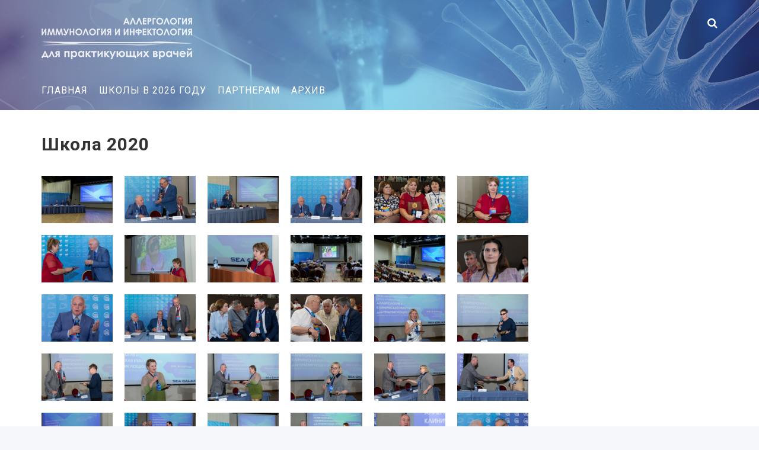

--- FILE ---
content_type: text/html; charset=UTF-8
request_url: https://shkola-immunologa.ru/rl_gallery/shkola-2020/
body_size: 199730
content:
<!DOCTYPE html>
<html lang="ru-RU" class="no-js">
<head>
<meta charset="UTF-8">
<meta name="viewport" content="width=device-width, initial-scale=1">
<link rel="profile" href="http://gmpg.org/xfn/11">

<title>Школа 2020 &#8212; Аллергология-иммунология и инфекционные болезни</title>
<meta name='robots' content='max-image-preview:large' />
<link rel='dns-prefetch' href='//fonts.googleapis.com' />
<link rel="alternate" type="application/rss+xml" title="Аллергология-иммунология и инфекционные болезни &raquo; Лента" href="https://shkola-immunologa.ru/feed/" />
<link rel="alternate" type="application/rss+xml" title="Аллергология-иммунология и инфекционные болезни &raquo; Лента комментариев" href="https://shkola-immunologa.ru/comments/feed/" />
<link rel='stylesheet' id='wpts_ui_css-css' href='https://shkola-immunologa.ru/wp-content/plugins/wordpress-post-tabs/css/styles/default/style.css?ver=1.6.2' type='text/css' media='all' />
<link rel='stylesheet' id='wp-block-library-css' href='https://shkola-immunologa.ru/wp-includes/css/dist/block-library/style.min.css?ver=6.1.9' type='text/css' media='all' />
<link rel='stylesheet' id='classic-theme-styles-css' href='https://shkola-immunologa.ru/wp-includes/css/classic-themes.min.css?ver=1' type='text/css' media='all' />
<style id='global-styles-inline-css' type='text/css'>
body{--wp--preset--color--black: #000000;--wp--preset--color--cyan-bluish-gray: #abb8c3;--wp--preset--color--white: #ffffff;--wp--preset--color--pale-pink: #f78da7;--wp--preset--color--vivid-red: #cf2e2e;--wp--preset--color--luminous-vivid-orange: #ff6900;--wp--preset--color--luminous-vivid-amber: #fcb900;--wp--preset--color--light-green-cyan: #7bdcb5;--wp--preset--color--vivid-green-cyan: #00d084;--wp--preset--color--pale-cyan-blue: #8ed1fc;--wp--preset--color--vivid-cyan-blue: #0693e3;--wp--preset--color--vivid-purple: #9b51e0;--wp--preset--gradient--vivid-cyan-blue-to-vivid-purple: linear-gradient(135deg,rgba(6,147,227,1) 0%,rgb(155,81,224) 100%);--wp--preset--gradient--light-green-cyan-to-vivid-green-cyan: linear-gradient(135deg,rgb(122,220,180) 0%,rgb(0,208,130) 100%);--wp--preset--gradient--luminous-vivid-amber-to-luminous-vivid-orange: linear-gradient(135deg,rgba(252,185,0,1) 0%,rgba(255,105,0,1) 100%);--wp--preset--gradient--luminous-vivid-orange-to-vivid-red: linear-gradient(135deg,rgba(255,105,0,1) 0%,rgb(207,46,46) 100%);--wp--preset--gradient--very-light-gray-to-cyan-bluish-gray: linear-gradient(135deg,rgb(238,238,238) 0%,rgb(169,184,195) 100%);--wp--preset--gradient--cool-to-warm-spectrum: linear-gradient(135deg,rgb(74,234,220) 0%,rgb(151,120,209) 20%,rgb(207,42,186) 40%,rgb(238,44,130) 60%,rgb(251,105,98) 80%,rgb(254,248,76) 100%);--wp--preset--gradient--blush-light-purple: linear-gradient(135deg,rgb(255,206,236) 0%,rgb(152,150,240) 100%);--wp--preset--gradient--blush-bordeaux: linear-gradient(135deg,rgb(254,205,165) 0%,rgb(254,45,45) 50%,rgb(107,0,62) 100%);--wp--preset--gradient--luminous-dusk: linear-gradient(135deg,rgb(255,203,112) 0%,rgb(199,81,192) 50%,rgb(65,88,208) 100%);--wp--preset--gradient--pale-ocean: linear-gradient(135deg,rgb(255,245,203) 0%,rgb(182,227,212) 50%,rgb(51,167,181) 100%);--wp--preset--gradient--electric-grass: linear-gradient(135deg,rgb(202,248,128) 0%,rgb(113,206,126) 100%);--wp--preset--gradient--midnight: linear-gradient(135deg,rgb(2,3,129) 0%,rgb(40,116,252) 100%);--wp--preset--duotone--dark-grayscale: url('#wp-duotone-dark-grayscale');--wp--preset--duotone--grayscale: url('#wp-duotone-grayscale');--wp--preset--duotone--purple-yellow: url('#wp-duotone-purple-yellow');--wp--preset--duotone--blue-red: url('#wp-duotone-blue-red');--wp--preset--duotone--midnight: url('#wp-duotone-midnight');--wp--preset--duotone--magenta-yellow: url('#wp-duotone-magenta-yellow');--wp--preset--duotone--purple-green: url('#wp-duotone-purple-green');--wp--preset--duotone--blue-orange: url('#wp-duotone-blue-orange');--wp--preset--font-size--small: 13px;--wp--preset--font-size--medium: 20px;--wp--preset--font-size--large: 36px;--wp--preset--font-size--x-large: 42px;--wp--preset--spacing--20: 0.44rem;--wp--preset--spacing--30: 0.67rem;--wp--preset--spacing--40: 1rem;--wp--preset--spacing--50: 1.5rem;--wp--preset--spacing--60: 2.25rem;--wp--preset--spacing--70: 3.38rem;--wp--preset--spacing--80: 5.06rem;}:where(.is-layout-flex){gap: 0.5em;}body .is-layout-flow > .alignleft{float: left;margin-inline-start: 0;margin-inline-end: 2em;}body .is-layout-flow > .alignright{float: right;margin-inline-start: 2em;margin-inline-end: 0;}body .is-layout-flow > .aligncenter{margin-left: auto !important;margin-right: auto !important;}body .is-layout-constrained > .alignleft{float: left;margin-inline-start: 0;margin-inline-end: 2em;}body .is-layout-constrained > .alignright{float: right;margin-inline-start: 2em;margin-inline-end: 0;}body .is-layout-constrained > .aligncenter{margin-left: auto !important;margin-right: auto !important;}body .is-layout-constrained > :where(:not(.alignleft):not(.alignright):not(.alignfull)){max-width: var(--wp--style--global--content-size);margin-left: auto !important;margin-right: auto !important;}body .is-layout-constrained > .alignwide{max-width: var(--wp--style--global--wide-size);}body .is-layout-flex{display: flex;}body .is-layout-flex{flex-wrap: wrap;align-items: center;}body .is-layout-flex > *{margin: 0;}:where(.wp-block-columns.is-layout-flex){gap: 2em;}.has-black-color{color: var(--wp--preset--color--black) !important;}.has-cyan-bluish-gray-color{color: var(--wp--preset--color--cyan-bluish-gray) !important;}.has-white-color{color: var(--wp--preset--color--white) !important;}.has-pale-pink-color{color: var(--wp--preset--color--pale-pink) !important;}.has-vivid-red-color{color: var(--wp--preset--color--vivid-red) !important;}.has-luminous-vivid-orange-color{color: var(--wp--preset--color--luminous-vivid-orange) !important;}.has-luminous-vivid-amber-color{color: var(--wp--preset--color--luminous-vivid-amber) !important;}.has-light-green-cyan-color{color: var(--wp--preset--color--light-green-cyan) !important;}.has-vivid-green-cyan-color{color: var(--wp--preset--color--vivid-green-cyan) !important;}.has-pale-cyan-blue-color{color: var(--wp--preset--color--pale-cyan-blue) !important;}.has-vivid-cyan-blue-color{color: var(--wp--preset--color--vivid-cyan-blue) !important;}.has-vivid-purple-color{color: var(--wp--preset--color--vivid-purple) !important;}.has-black-background-color{background-color: var(--wp--preset--color--black) !important;}.has-cyan-bluish-gray-background-color{background-color: var(--wp--preset--color--cyan-bluish-gray) !important;}.has-white-background-color{background-color: var(--wp--preset--color--white) !important;}.has-pale-pink-background-color{background-color: var(--wp--preset--color--pale-pink) !important;}.has-vivid-red-background-color{background-color: var(--wp--preset--color--vivid-red) !important;}.has-luminous-vivid-orange-background-color{background-color: var(--wp--preset--color--luminous-vivid-orange) !important;}.has-luminous-vivid-amber-background-color{background-color: var(--wp--preset--color--luminous-vivid-amber) !important;}.has-light-green-cyan-background-color{background-color: var(--wp--preset--color--light-green-cyan) !important;}.has-vivid-green-cyan-background-color{background-color: var(--wp--preset--color--vivid-green-cyan) !important;}.has-pale-cyan-blue-background-color{background-color: var(--wp--preset--color--pale-cyan-blue) !important;}.has-vivid-cyan-blue-background-color{background-color: var(--wp--preset--color--vivid-cyan-blue) !important;}.has-vivid-purple-background-color{background-color: var(--wp--preset--color--vivid-purple) !important;}.has-black-border-color{border-color: var(--wp--preset--color--black) !important;}.has-cyan-bluish-gray-border-color{border-color: var(--wp--preset--color--cyan-bluish-gray) !important;}.has-white-border-color{border-color: var(--wp--preset--color--white) !important;}.has-pale-pink-border-color{border-color: var(--wp--preset--color--pale-pink) !important;}.has-vivid-red-border-color{border-color: var(--wp--preset--color--vivid-red) !important;}.has-luminous-vivid-orange-border-color{border-color: var(--wp--preset--color--luminous-vivid-orange) !important;}.has-luminous-vivid-amber-border-color{border-color: var(--wp--preset--color--luminous-vivid-amber) !important;}.has-light-green-cyan-border-color{border-color: var(--wp--preset--color--light-green-cyan) !important;}.has-vivid-green-cyan-border-color{border-color: var(--wp--preset--color--vivid-green-cyan) !important;}.has-pale-cyan-blue-border-color{border-color: var(--wp--preset--color--pale-cyan-blue) !important;}.has-vivid-cyan-blue-border-color{border-color: var(--wp--preset--color--vivid-cyan-blue) !important;}.has-vivid-purple-border-color{border-color: var(--wp--preset--color--vivid-purple) !important;}.has-vivid-cyan-blue-to-vivid-purple-gradient-background{background: var(--wp--preset--gradient--vivid-cyan-blue-to-vivid-purple) !important;}.has-light-green-cyan-to-vivid-green-cyan-gradient-background{background: var(--wp--preset--gradient--light-green-cyan-to-vivid-green-cyan) !important;}.has-luminous-vivid-amber-to-luminous-vivid-orange-gradient-background{background: var(--wp--preset--gradient--luminous-vivid-amber-to-luminous-vivid-orange) !important;}.has-luminous-vivid-orange-to-vivid-red-gradient-background{background: var(--wp--preset--gradient--luminous-vivid-orange-to-vivid-red) !important;}.has-very-light-gray-to-cyan-bluish-gray-gradient-background{background: var(--wp--preset--gradient--very-light-gray-to-cyan-bluish-gray) !important;}.has-cool-to-warm-spectrum-gradient-background{background: var(--wp--preset--gradient--cool-to-warm-spectrum) !important;}.has-blush-light-purple-gradient-background{background: var(--wp--preset--gradient--blush-light-purple) !important;}.has-blush-bordeaux-gradient-background{background: var(--wp--preset--gradient--blush-bordeaux) !important;}.has-luminous-dusk-gradient-background{background: var(--wp--preset--gradient--luminous-dusk) !important;}.has-pale-ocean-gradient-background{background: var(--wp--preset--gradient--pale-ocean) !important;}.has-electric-grass-gradient-background{background: var(--wp--preset--gradient--electric-grass) !important;}.has-midnight-gradient-background{background: var(--wp--preset--gradient--midnight) !important;}.has-small-font-size{font-size: var(--wp--preset--font-size--small) !important;}.has-medium-font-size{font-size: var(--wp--preset--font-size--medium) !important;}.has-large-font-size{font-size: var(--wp--preset--font-size--large) !important;}.has-x-large-font-size{font-size: var(--wp--preset--font-size--x-large) !important;}
.wp-block-navigation a:where(:not(.wp-element-button)){color: inherit;}
:where(.wp-block-columns.is-layout-flex){gap: 2em;}
.wp-block-pullquote{font-size: 1.5em;line-height: 1.6;}
</style>
<link rel='stylesheet' id='bwpt-sc-genericons-style-css' href='https://shkola-immunologa.ru/wp-content/plugins/bwp-shortcodes/genericons/genericons.css?ver=6.1.9' type='text/css' media='all' />
<link rel='stylesheet' id='bwpt-sc-main-style-css' href='https://shkola-immunologa.ru/wp-content/plugins/bwp-shortcodes/css/bwp-shortcodes-style.css?ver=6.1.9' type='text/css' media='all' />
<link rel='stylesheet' id='cforms2-css' href='https://shkola-immunologa.ru/wp-content/plugins/cforms2/styling/cforms2012.css?ver=15.0.5' type='text/css' media='all' />
<link rel='stylesheet' id='contact-form-7-css' href='https://shkola-immunologa.ru/wp-content/plugins/contact-form-7/includes/css/styles.css?ver=5.7.5.1' type='text/css' media='all' />
<link rel='stylesheet' id='responsive-lightbox-swipebox-css' href='https://shkola-immunologa.ru/wp-content/plugins/responsive-lightbox/assets/swipebox/swipebox.min.css?ver=2.4.5' type='text/css' media='all' />
<link rel='stylesheet' id='wpfla-style-handle-css' href='https://shkola-immunologa.ru/wp-content/plugins/wp-first-letter-avatar/css/style.css?ver=6.1.9' type='text/css' media='all' />
<link rel='stylesheet' id='wp-pagenavi-css' href='https://shkola-immunologa.ru/wp-content/plugins/wp-pagenavi/pagenavi-css.css?ver=2.70' type='text/css' media='all' />
<link rel='stylesheet' id='theme-style-css' href='https://shkola-immunologa.ru/wp-content/themes/gpmedic/style.css' type='text/css' media='all' />
<link rel='stylesheet' id='source-sans-css' href='//fonts.googleapis.com/css?family=Roboto:400,700&#038;subset=cyrillic' type='text/css' media='all' />
<link rel='stylesheet' id='popup-maker-site-css' href='//shkola-immunologa.ru/wp-content/uploads/pum/pum-site-styles.css?generated=1758049567&#038;ver=1.18.1' type='text/css' media='all' />
<link rel='stylesheet' id='jquery-ui-smoothness-css' href='https://shkola-immunologa.ru/wp-content/plugins/contact-form-7/includes/js/jquery-ui/themes/smoothness/jquery-ui.min.css?ver=1.12.1' type='text/css' media='screen' />
<script type='text/javascript' src='https://shkola-immunologa.ru/wp-includes/js/jquery/jquery.min.js?ver=3.6.1' id='jquery-core-js'></script>
<script type='text/javascript' src='https://shkola-immunologa.ru/wp-includes/js/jquery/jquery-migrate.min.js?ver=3.3.2' id='jquery-migrate-js'></script>
<script type='text/javascript' id='cforms2-js-extra'>
/* <![CDATA[ */
var cforms2_ajax = {"url":"https:\/\/shkola-immunologa.ru\/wp-admin\/admin-ajax.php","nonces":{"submitcform":"a9ae390fdc"}};
/* ]]> */
</script>
<script type='text/javascript' src='https://shkola-immunologa.ru/wp-content/plugins/cforms2/js/cforms.js?ver=15.0.5' id='cforms2-js'></script>
<script type='text/javascript' src='https://shkola-immunologa.ru/wp-content/plugins/responsive-lightbox/assets/swipebox/jquery.swipebox.min.js?ver=2.4.5' id='responsive-lightbox-swipebox-js'></script>
<script type='text/javascript' src='https://shkola-immunologa.ru/wp-includes/js/underscore.min.js?ver=1.13.4' id='underscore-js'></script>
<script type='text/javascript' src='https://shkola-immunologa.ru/wp-content/plugins/responsive-lightbox/assets/infinitescroll/infinite-scroll.pkgd.min.js?ver=6.1.9' id='responsive-lightbox-infinite-scroll-js'></script>
<script type='text/javascript' id='responsive-lightbox-js-before'>
var rlArgs = {"script":"swipebox","selector":"lightbox","customEvents":"","activeGalleries":true,"animation":true,"hideCloseButtonOnMobile":false,"removeBarsOnMobile":false,"hideBars":true,"hideBarsDelay":5000,"videoMaxWidth":1080,"useSVG":true,"loopAtEnd":false,"woocommerce_gallery":false,"ajaxurl":"https:\/\/shkola-immunologa.ru\/wp-admin\/admin-ajax.php","nonce":"d98e8ee96b","preview":false,"postId":1632,"scriptExtension":false};
</script>
<script type='text/javascript' src='https://shkola-immunologa.ru/wp-content/plugins/responsive-lightbox/js/front.js?ver=2.4.5' id='responsive-lightbox-js'></script>
<link rel="https://api.w.org/" href="https://shkola-immunologa.ru/wp-json/" /><link rel="canonical" href="https://shkola-immunologa.ru/rl_gallery/shkola-2020/" />
<link rel='shortlink' href='https://shkola-immunologa.ru/?p=1632' />
<link rel="alternate" type="application/json+oembed" href="https://shkola-immunologa.ru/wp-json/oembed/1.0/embed?url=https%3A%2F%2Fshkola-immunologa.ru%2Frl_gallery%2Fshkola-2020%2F" />
<link rel="alternate" type="text/xml+oembed" href="https://shkola-immunologa.ru/wp-json/oembed/1.0/embed?url=https%3A%2F%2Fshkola-immunologa.ru%2Frl_gallery%2Fshkola-2020%2F&#038;format=xml" />
<style>.logo h1.site-title a,.logo span.site-title a{background-image: url('https://shkola-immunologa.ru/wp-content/uploads/2023/12/logo-web.png'); background-repeat: no-repeat;  width: 300px; height:70px}  .home-poster{background-image:url('https://shkola-immunologa.ru/wp-content/uploads/2019/12/1.jpg');background-position:top center; background-repeat:no-repeat}.home-poster:before, .home-bg-text:before{background: #000046;background: -webkit-linear-gradient(to left, #000046, #1CB5E0, #000046 );background: linear-gradient(to left, #000046,#1CB5E0, #000046);} 
.home-intro-text { max-width: 1200px}.reason1:before{content:'\f091'}.reason2:before{content:'\f0f0'}.reason3:before{content:'\f091'}.reason4:before{content:'\f0fa'}.reason5:before{content:'\f13d'}.reason6:before{content:'\f0d6'}
body{color:#444444}a{color:#444444}a:hover,a:active{color:#00b4cc}.site-title a {color:#ffffff}.menunav li a, #mob a,  .fa-search {color:#ffffff }.menunav ul li ul{background:#6077A0} .menunav ul li ul li a{color:#fff !important}.search-container {background: #6077A0}.mm-menu {background: #6077A0 !important }.mm-menu a {color:#ffffff !important}.home-container-title{color:#333333}.home-container-subtitle{color:#999999}h1,h2,h3,h4,h5,h6, .home-container-title{color:#333333}.home-container-header {padding-left: 20px; border-left: 5px solid #6ed7d6}.home-header-caption, .contact-bar, .contact-bar a.tel, .social-bar ul li a{color:#ffffff}.contact-bar  a.tel:hover {border-bottom:2px dashed #ffffff}.social-bar ul li {border: 1px solid #ffffff}.callme-modal{ background: #f7f7f7 }.callme-title {color:#26ade4}.gp-form-title {background: #6ed7d6}.gp-form-title span{color:#ffffff}.department-caption{background: #26ade4}.department-caption span {color:#ffffff}.gp-department:hover .department-caption {background:#FEAC5E}.gp-reasons-right{background:url('https://shkola-immunologa.ru/wp-content/uploads/2023/04/Sochi_2023.jpg') no-repeat;background-position:50% 0;background-size:cover}
.reason-icon:before {background: #26ade4}.gp-testimonials .client-name{color:#26ade4}.price li.title{border:0;background:#6ed7d6}.price li.optimal{background:#c779d0}.price li.title{color:#ffffff}.home-bg-text{background-image:url('https://shkola-immunologa.ru/wp-content/uploads/2019/12/1.jpg');background-position:top center; background-repeat:no-repeat; width:100%; height: auto} .post-header, .post-footer, .post-header a, .post-footer a, .related-posts span, .inner-post-navigation .article span{color:#999}
.gp-button, .search-container .searchSubmit, .wpcf7 input[type="submit"], .side-blok .tagcloud a, #wp-calendar #today, .side-blok #searchsubmit,.comment-form input[type="submit"]{background: #26ade4;color:#ffffff}
.gp-button:after, .ghost-button:after, .search-container .searchSubmit:hover, .social-bar ul li:hover, .wpcf7 input[type="submit"]:hover, .side-blok .tagcloud a:hover, .side-blok #searchsubmit:hover,.comment-form input[type="submit"]:hover {background:#FEAC5E}
.gp-button:hover, .ghost-button:hover{color:#ffffff}
.owl-dot span{border:3px solid #26ade4}.owl-dot.active span,.owl-dot:hover span{background:#26ade4} .taxonomy-list-tabs .tax-tabs {background: #26ade4}  .tax-tabs  li.active, .tax-tabs li.active:hover, .tax-tabs li:hover {background: #FEAC5E}.tax-tabs  li.active >a:after{border-top:15px solid #FEAC5E}.taxonomy-list-tabs .tax-tabs ul li a {color: #ffffff}.side-title {} blockquote {background:#6077A0} blockquote{color:#ffffff} blockquote:before {background:#6077A0}.wp-pagenavi .current {background:#6ed7d6}.wp-pagenavi a:hover {background:#FEAC5E}.side-title, .side-blok {background:#fcfcfc; color:#444}.side-blok a {color:#444}.footer {background:#f9f9f9; color:#444}.foot-cent-col {background:#26ade4; color:#ffffff} .footer a {color:#444}.foot-cent-col a.tel, .foot-cent-col .ghost-button {color:#ffffff} .foot-cent-col a.tel:hover{border-bottom: 2px dashed #ffffff}.foot-cent-col .ghost-button{border: 2px solid #ffffff}.contact-page-item-inner{background:#00b4ff; color:#ffffff}.contact-page-item-inner:before {color:#00b4ff}.contact-page-tel a, .contact-page-item-inner h2.tax-title {color:#ffffff}.contact-page-tel a:hover{border-bottom: 2px dashed #ffffff}#backtop {background:#C779D0}


.gp-option{ padding:10px 30px 30px}
</style>
<link rel="icon" href="https://shkola-immunologa.ru/wp-content/uploads/2015/11/cropped-shkola-immunologa-img2-32x32.png" sizes="32x32" />
<link rel="icon" href="https://shkola-immunologa.ru/wp-content/uploads/2015/11/cropped-shkola-immunologa-img2-192x192.png" sizes="192x192" />
<link rel="apple-touch-icon" href="https://shkola-immunologa.ru/wp-content/uploads/2015/11/cropped-shkola-immunologa-img2-180x180.png" />
<meta name="msapplication-TileImage" content="https://shkola-immunologa.ru/wp-content/uploads/2015/11/cropped-shkola-immunologa-img2-270x270.png" />
</head>
<body class="rl_gallery-template-default single single-rl_gallery postid-1632">
<!-- Yandex.Metrika informer -->
<!-- <a href="https://metrika.yandex.ru/stat/?id=33917854&amp;from=informer"
target="_blank" rel="nofollow"><img src="https://informer.yandex.ru/informer/33917854/3_1_FFFFFFFF_EFEFEFFF_0_pageviews"
style="width:88px; height:31px; border:0;" alt="Яндекс.Метрика" title="Яндекс.Метрика: данные за сегодня (просмотры, визиты и уникальные посетители)" class="ym-advanced-informer" data-cid="33917854" data-lang="ru" /></a> -->
<!-- /Yandex.Metrika informer -->

<!-- Yandex.Metrika counter -->
<script type="text/javascript" >
   (function(m,e,t,r,i,k,a){m[i]=m[i]||function(){(m[i].a=m[i].a||[]).push(arguments)};
   m[i].l=1*new Date();k=e.createElement(t),a=e.getElementsByTagName(t)[0],k.async=1,k.src=r,a.parentNode.insertBefore(k,a)})
   (window, document, "script", "https://mc.yandex.ru/metrika/tag.js", "ym");

   ym(33917854, "init", {
        clickmap:true,
        trackLinks:true,
        accurateTrackBounce:true,
        webvisor:true
   });
</script>
<noscript><div><img src="https://mc.yandex.ru/watch/33917854" style="position:absolute; left:-9999px;" alt="" /></div></noscript>
<!-- /Yandex.Metrika counter -->
 <div class="wrap">

<div class="search-container gp-clearfix">
<div class="inner">
<form method="get" class="searchform" action="https://shkola-immunologa.ru/">
<input type="text" class="s" name="s" onblur="if(this.value=='')this.value='Что будем искать?';" onfocus="if(this.value=='Что будем искать?')this.value='';" value="Что будем искать?"><input type="submit" class="searchSubmit" value="Ок" />
</form>
</div><!-- end inner-->
</div><!-- end search-container-->

<div class="home-poster gp-clearfix">

<header class="header gp-clearfix">
<div class="header-inner gp-clearfix">

<!-- логотип / заголовок -->
<div class="logo">
<span class="site-title"><a href="https://shkola-immunologa.ru/">Аллергология-иммунология и инфекционные болезни</a></span>
</div><!-- end  imglogo --></div><!-- end header inner-->

<div id="menu" class="menunav">
<ul id="menu-glavnoe" class="top-menu"><li id="menu-item-3803" class="menu-item menu-item-type-post_type menu-item-object-page menu-item-home menu-item-3803"><a href="https://shkola-immunologa.ru/">Главная</a></li>
<li id="menu-item-4415" class="menu-item menu-item-type-post_type menu-item-object-page menu-item-4415"><a href="https://shkola-immunologa.ru/shkola-2026/">Школы в 2026 году</a></li>
<li id="menu-item-3805" class="menu-item menu-item-type-post_type menu-item-object-page menu-item-3805"><a href="https://shkola-immunologa.ru/partneram/">ПАРТНЕРАМ</a></li>
<li id="menu-item-3804" class="menu-item menu-item-type-post_type menu-item-object-page menu-item-3804"><a href="https://shkola-immunologa.ru/shkola/">Архив</a></li>
</ul></div><!-- end // menunav -->

<div id="mob">
 <!--noindex--><a href="#mobilemenu"><i class="fa fa-bars"></i></a><!--/noindex--> 
</div><!-- end // mob -->

<div class='toggle-search'><i class='fa fa-search'></i></div>

 </header><!-- end // header-->


</div><!-- end home-poster--> 
<div class="post-container gp-clearfix">

 <div class="post-container-main-col">
 
<div id="post-1632" class="entry gp-clearfix post-1632 rl_gallery type-rl_gallery status-publish has-post-thumbnail hentry">
<h1 class="post-title">Школа 2020</h1>
<div class="rl-gallery-container rl-loading" id="rl-gallery-container-1" data-gallery_id="1632"> <div class="rl-gallery rl-basicmasonry-gallery rl-hover-effect-6 rl-hover-icon-6" id="rl-gallery-1" data-gallery_no="1"> <div class="rl-gutter-sizer"></div><div class="rl-grid-sizer"></div> <div class="rl-gallery-item rl-gallery-item-width-4" > <div class="rl-gallery-item-content"> <a href="https://shkola-immunologa.ru/wp-content/uploads/2019/10/shkola-immunologa_Sochi-2019_p13.jpg" title="Пленарное заседание, Школа АКИ, Сочи 2019" data-rl_title="Пленарное заседание, Школа АКИ, Сочи 2019" class="rl-gallery-link" data-rl_caption="" data-rel="lightbox-gallery-1"><img src="https://shkola-immunologa.ru/wp-content/uploads/2019/10/shkola-immunologa_Sochi-2019_p13-300x200.jpg" width="300" height="200" alt=""/><span class="rl-gallery-caption"><span class="rl-gallery-item-title">Пленарное заседание, Школа АКИ, Сочи 2019</span></span></a> </div> </div> <div class="rl-gallery-item" > <div class="rl-gallery-item-content"> <a href="https://shkola-immunologa.ru/wp-content/uploads/2019/10/shkola-immunologa_Sochi-2019_p1.jpg" title="Пленарное заседание, Школа АКИ, Сочи 2019" data-rl_title="Пленарное заседание, Школа АКИ, Сочи 2019" class="rl-gallery-link" data-rl_caption="" data-rel="lightbox-gallery-1"><img src="https://shkola-immunologa.ru/wp-content/uploads/2019/10/shkola-immunologa_Sochi-2019_p1-300x200.jpg" width="300" height="200" alt=""/><span class="rl-gallery-caption"><span class="rl-gallery-item-title">Пленарное заседание, Школа АКИ, Сочи 2019</span></span></a> </div> </div> <div class="rl-gallery-item" > <div class="rl-gallery-item-content"> <a href="https://shkola-immunologa.ru/wp-content/uploads/2019/10/shkola-immunologa_Sochi-2019_p2.jpg" title="Пленарное заседание, Школа АКИ, Сочи 2019" data-rl_title="Пленарное заседание, Школа АКИ, Сочи 2019" class="rl-gallery-link" data-rl_caption="" data-rel="lightbox-gallery-1"><img src="https://shkola-immunologa.ru/wp-content/uploads/2019/10/shkola-immunologa_Sochi-2019_p2-300x200.jpg" width="300" height="200" alt=""/><span class="rl-gallery-caption"><span class="rl-gallery-item-title">Пленарное заседание, Школа АКИ, Сочи 2019</span></span></a> </div> </div> <div class="rl-gallery-item" > <div class="rl-gallery-item-content"> <a href="https://shkola-immunologa.ru/wp-content/uploads/2019/10/shkola-immunologa_Sochi-2019_p3.jpg" title="Пленарное заседание, Школа АКИ, Сочи 2019" data-rl_title="Пленарное заседание, Школа АКИ, Сочи 2019" class="rl-gallery-link" data-rl_caption="" data-rel="lightbox-gallery-1"><img src="https://shkola-immunologa.ru/wp-content/uploads/2019/10/shkola-immunologa_Sochi-2019_p3-300x200.jpg" width="300" height="200" alt=""/><span class="rl-gallery-caption"><span class="rl-gallery-item-title">Пленарное заседание, Школа АКИ, Сочи 2019</span></span></a> </div> </div> <div class="rl-gallery-item" > <div class="rl-gallery-item-content"> <a href="https://shkola-immunologa.ru/wp-content/uploads/2019/10/shkola-immunologa_Sochi-2019_p4.jpg" title="Пленарное заседание, Школа АКИ, Сочи 2019" data-rl_title="Пленарное заседание, Школа АКИ, Сочи 2019" class="rl-gallery-link" data-rl_caption="Открытие школы" data-rel="lightbox-gallery-1"><img src="https://shkola-immunologa.ru/wp-content/uploads/2019/10/shkola-immunologa_Sochi-2019_p4-300x200.jpg" width="300" height="200" alt=""/><span class="rl-gallery-caption"><span class="rl-gallery-item-title">Пленарное заседание, Школа АКИ, Сочи 2019</span><span class="rl-gallery-item-caption">Открытие школы</span></span></a> </div> </div> <div class="rl-gallery-item" > <div class="rl-gallery-item-content"> <a href="https://shkola-immunologa.ru/wp-content/uploads/2019/10/shkola-immunologa_Sochi-2019_p5.jpg" title="Колесникова Н.В, профессор, Краснодар" data-rl_title="Колесникова Н.В, профессор, Краснодар" class="rl-gallery-link" data-rl_caption="" data-rel="lightbox-gallery-1"><img src="https://shkola-immunologa.ru/wp-content/uploads/2019/10/shkola-immunologa_Sochi-2019_p5-300x200.jpg" width="300" height="200" alt=""/><span class="rl-gallery-caption"><span class="rl-gallery-item-title">Колесникова Н.В, профессор, Краснодар</span></span></a> </div> </div> <div class="rl-gallery-item" > <div class="rl-gallery-item-content"> <a href="https://shkola-immunologa.ru/wp-content/uploads/2019/10/shkola-immunologa_Sochi-2019_p6.jpg" title="Пленарное заседание, Школа АКИ, Сочи 2019" data-rl_title="Пленарное заседание, Школа АКИ, Сочи 2019" class="rl-gallery-link" data-rl_caption="" data-rel="lightbox-gallery-1"><img src="https://shkola-immunologa.ru/wp-content/uploads/2019/10/shkola-immunologa_Sochi-2019_p6-300x200.jpg" width="300" height="200" alt=""/><span class="rl-gallery-caption"><span class="rl-gallery-item-title">Пленарное заседание, Школа АКИ, Сочи 2019</span></span></a> </div> </div> <div class="rl-gallery-item" > <div class="rl-gallery-item-content"> <a href="https://shkola-immunologa.ru/wp-content/uploads/2019/10/shkola-immunologa_Sochi-2019_p11.jpg" title="Пленарное заседание, Школа АКИ, Сочи 2019" data-rl_title="Пленарное заседание, Школа АКИ, Сочи 2019" class="rl-gallery-link" data-rl_caption="" data-rel="lightbox-gallery-1"><img src="https://shkola-immunologa.ru/wp-content/uploads/2019/10/shkola-immunologa_Sochi-2019_p11-300x200.jpg" width="300" height="200" alt=""/><span class="rl-gallery-caption"><span class="rl-gallery-item-title">Пленарное заседание, Школа АКИ, Сочи 2019</span></span></a> </div> </div> <div class="rl-gallery-item" > <div class="rl-gallery-item-content"> <a href="https://shkola-immunologa.ru/wp-content/uploads/2019/10/shkola-immunologa_Sochi-2019_p12.jpg" title="shkola-immunologa_Sochi-2019_p12" data-rl_title="shkola-immunologa_Sochi-2019_p12" class="rl-gallery-link" data-rl_caption="" data-rel="lightbox-gallery-1"><img src="https://shkola-immunologa.ru/wp-content/uploads/2019/10/shkola-immunologa_Sochi-2019_p12-300x200.jpg" width="300" height="200" alt=""/><span class="rl-gallery-caption"><span class="rl-gallery-item-title">shkola-immunologa_Sochi-2019_p12</span></span></a> </div> </div> <div class="rl-gallery-item" > <div class="rl-gallery-item-content"> <a href="https://shkola-immunologa.ru/wp-content/uploads/2019/10/shkola-immunologa_Sochi-2019_p10.jpg" title="Пленарное заседание, Школа АКИ, Сочи 2019" data-rl_title="Пленарное заседание, Школа АКИ, Сочи 2019" class="rl-gallery-link" data-rl_caption="" data-rel="lightbox-gallery-1"><img src="https://shkola-immunologa.ru/wp-content/uploads/2019/10/shkola-immunologa_Sochi-2019_p10-300x200.jpg" width="300" height="200" alt=""/><span class="rl-gallery-caption"><span class="rl-gallery-item-title">Пленарное заседание, Школа АКИ, Сочи 2019</span></span></a> </div> </div> <div class="rl-gallery-item" > <div class="rl-gallery-item-content"> <a href="https://shkola-immunologa.ru/wp-content/uploads/2019/10/shkola-immunologa_Sochi-2019_p7.jpg" title="Пленарное заседание, Школа АКИ, Сочи 2019" data-rl_title="Пленарное заседание, Школа АКИ, Сочи 2019" class="rl-gallery-link" data-rl_caption="" data-rel="lightbox-gallery-1"><img src="https://shkola-immunologa.ru/wp-content/uploads/2019/10/shkola-immunologa_Sochi-2019_p7-300x200.jpg" width="300" height="200" alt=""/><span class="rl-gallery-caption"><span class="rl-gallery-item-title">Пленарное заседание, Школа АКИ, Сочи 2019</span></span></a> </div> </div> <div class="rl-gallery-item" > <div class="rl-gallery-item-content"> <a href="https://shkola-immunologa.ru/wp-content/uploads/2019/10/shkola-immunologa_Sochi-2019_p8.jpg" title="shkola-immunologa_Sochi-2019_p8" data-rl_title="shkola-immunologa_Sochi-2019_p8" class="rl-gallery-link" data-rl_caption="" data-rel="lightbox-gallery-1"><img src="https://shkola-immunologa.ru/wp-content/uploads/2019/10/shkola-immunologa_Sochi-2019_p8-300x200.jpg" width="300" height="200" alt=""/><span class="rl-gallery-caption"><span class="rl-gallery-item-title">shkola-immunologa_Sochi-2019_p8</span></span></a> </div> </div> <div class="rl-gallery-item" > <div class="rl-gallery-item-content"> <a href="https://shkola-immunologa.ru/wp-content/uploads/2019/10/shkola-immunologa_Sochi-2019_p9.jpg" title="shkola-immunologa_Sochi-2019_p9" data-rl_title="shkola-immunologa_Sochi-2019_p9" class="rl-gallery-link" data-rl_caption="Черешнев В.А., академик РАН" data-rel="lightbox-gallery-1"><img src="https://shkola-immunologa.ru/wp-content/uploads/2019/10/shkola-immunologa_Sochi-2019_p9-300x200.jpg" width="300" height="200" alt=""/><span class="rl-gallery-caption"><span class="rl-gallery-item-title">shkola-immunologa_Sochi-2019_p9</span><span class="rl-gallery-item-caption">Черешнев В.А., академик РАН</span></span></a> </div> </div> <div class="rl-gallery-item" > <div class="rl-gallery-item-content"> <a href="https://shkola-immunologa.ru/wp-content/uploads/2019/10/shkola-immunologa_Sochi-2019_p14.jpg" title="shkola-immunologa_Sochi-2019_p14" data-rl_title="shkola-immunologa_Sochi-2019_p14" class="rl-gallery-link" data-rl_caption="" data-rel="lightbox-gallery-1"><img src="https://shkola-immunologa.ru/wp-content/uploads/2019/10/shkola-immunologa_Sochi-2019_p14-300x200.jpg" width="300" height="200" alt=""/><span class="rl-gallery-caption"><span class="rl-gallery-item-title">shkola-immunologa_Sochi-2019_p14</span></span></a> </div> </div> <div class="rl-gallery-item" > <div class="rl-gallery-item-content"> <a href="https://shkola-immunologa.ru/wp-content/uploads/2019/10/shkola-immunologa_Sochi-2019_p15.jpg" title="Пленарное заседание, Школа АКИ, Сочи 2019" data-rl_title="Пленарное заседание, Школа АКИ, Сочи 2019" class="rl-gallery-link" data-rl_caption="" data-rel="lightbox-gallery-1"><img src="https://shkola-immunologa.ru/wp-content/uploads/2019/10/shkola-immunologa_Sochi-2019_p15-300x200.jpg" width="300" height="200" alt=""/><span class="rl-gallery-caption"><span class="rl-gallery-item-title">Пленарное заседание, Школа АКИ, Сочи 2019</span></span></a> </div> </div> <div class="rl-gallery-item" > <div class="rl-gallery-item-content"> <a href="https://shkola-immunologa.ru/wp-content/uploads/2019/10/shkola-immunologa_Sochi-2019_p16.jpg" title="Пленарное заседание, Школа АКИ, Сочи 2019" data-rl_title="Пленарное заседание, Школа АКИ, Сочи 2019" class="rl-gallery-link" data-rl_caption="" data-rel="lightbox-gallery-1"><img src="https://shkola-immunologa.ru/wp-content/uploads/2019/10/shkola-immunologa_Sochi-2019_p16-300x200.jpg" width="300" height="200" alt=""/><span class="rl-gallery-caption"><span class="rl-gallery-item-title">Пленарное заседание, Школа АКИ, Сочи 2019</span></span></a> </div> </div> <div class="rl-gallery-item" > <div class="rl-gallery-item-content"> <a href="https://shkola-immunologa.ru/wp-content/uploads/2019/10/shkola-immunologa_Sochi-2019_p17.jpg" title="shkola-immunologa_Sochi-2019_p17" data-rl_title="shkola-immunologa_Sochi-2019_p17" class="rl-gallery-link" data-rl_caption="" data-rel="lightbox-gallery-1"><img src="https://shkola-immunologa.ru/wp-content/uploads/2019/10/shkola-immunologa_Sochi-2019_p17-300x200.jpg" width="300" height="200" alt=""/><span class="rl-gallery-caption"><span class="rl-gallery-item-title">shkola-immunologa_Sochi-2019_p17</span></span></a> </div> </div> <div class="rl-gallery-item" > <div class="rl-gallery-item-content"> <a href="https://shkola-immunologa.ru/wp-content/uploads/2019/10/shkola-immunologa_Sochi-2019_p18.jpg" title="shkola-immunologa_Sochi-2019_p18" data-rl_title="shkola-immunologa_Sochi-2019_p18" class="rl-gallery-link" data-rl_caption="" data-rel="lightbox-gallery-1"><img src="https://shkola-immunologa.ru/wp-content/uploads/2019/10/shkola-immunologa_Sochi-2019_p18-300x200.jpg" width="300" height="200" alt=""/><span class="rl-gallery-caption"><span class="rl-gallery-item-title">shkola-immunologa_Sochi-2019_p18</span></span></a> </div> </div> <div class="rl-gallery-item" > <div class="rl-gallery-item-content"> <a href="https://shkola-immunologa.ru/wp-content/uploads/2019/10/shkola-immunologa_Sochi-2019_p19.jpg" title="shkola-immunologa_Sochi-2019_p19" data-rl_title="shkola-immunologa_Sochi-2019_p19" class="rl-gallery-link" data-rl_caption="" data-rel="lightbox-gallery-1"><img src="https://shkola-immunologa.ru/wp-content/uploads/2019/10/shkola-immunologa_Sochi-2019_p19-300x200.jpg" width="300" height="200" alt=""/><span class="rl-gallery-caption"><span class="rl-gallery-item-title">shkola-immunologa_Sochi-2019_p19</span></span></a> </div> </div> <div class="rl-gallery-item" > <div class="rl-gallery-item-content"> <a href="https://shkola-immunologa.ru/wp-content/uploads/2019/10/shkola-immunologa_Sochi-2019_p20.jpg" title="shkola-immunologa_Sochi-2019_p20" data-rl_title="shkola-immunologa_Sochi-2019_p20" class="rl-gallery-link" data-rl_caption="" data-rel="lightbox-gallery-1"><img src="https://shkola-immunologa.ru/wp-content/uploads/2019/10/shkola-immunologa_Sochi-2019_p20-300x200.jpg" width="300" height="200" alt=""/><span class="rl-gallery-caption"><span class="rl-gallery-item-title">shkola-immunologa_Sochi-2019_p20</span></span></a> </div> </div> <div class="rl-gallery-item" > <div class="rl-gallery-item-content"> <a href="https://shkola-immunologa.ru/wp-content/uploads/2019/10/shkola-immunologa_Sochi-2019_p21.jpg" title="shkola-immunologa_Sochi-2019_p21" data-rl_title="shkola-immunologa_Sochi-2019_p21" class="rl-gallery-link" data-rl_caption="" data-rel="lightbox-gallery-1"><img src="https://shkola-immunologa.ru/wp-content/uploads/2019/10/shkola-immunologa_Sochi-2019_p21-300x200.jpg" width="300" height="200" alt=""/><span class="rl-gallery-caption"><span class="rl-gallery-item-title">shkola-immunologa_Sochi-2019_p21</span></span></a> </div> </div> <div class="rl-gallery-item" > <div class="rl-gallery-item-content"> <a href="https://shkola-immunologa.ru/wp-content/uploads/2019/10/shkola-immunologa_Sochi-2019_p22.jpg" title="shkola-immunologa_Sochi-2019_p22" data-rl_title="shkola-immunologa_Sochi-2019_p22" class="rl-gallery-link" data-rl_caption="" data-rel="lightbox-gallery-1"><img src="https://shkola-immunologa.ru/wp-content/uploads/2019/10/shkola-immunologa_Sochi-2019_p22-300x200.jpg" width="300" height="200" alt=""/><span class="rl-gallery-caption"><span class="rl-gallery-item-title">shkola-immunologa_Sochi-2019_p22</span></span></a> </div> </div> <div class="rl-gallery-item" > <div class="rl-gallery-item-content"> <a href="https://shkola-immunologa.ru/wp-content/uploads/2019/10/shkola-immunologa_Sochi-2019_p23.jpg" title="shkola-immunologa_Sochi-2019_p23" data-rl_title="shkola-immunologa_Sochi-2019_p23" class="rl-gallery-link" data-rl_caption="" data-rel="lightbox-gallery-1"><img src="https://shkola-immunologa.ru/wp-content/uploads/2019/10/shkola-immunologa_Sochi-2019_p23-300x200.jpg" width="300" height="200" alt=""/><span class="rl-gallery-caption"><span class="rl-gallery-item-title">shkola-immunologa_Sochi-2019_p23</span></span></a> </div> </div> <div class="rl-gallery-item" > <div class="rl-gallery-item-content"> <a href="https://shkola-immunologa.ru/wp-content/uploads/2019/10/shkola-immunologa_Sochi-2019_p24.jpg" title="shkola-immunologa_Sochi-2019_p24" data-rl_title="shkola-immunologa_Sochi-2019_p24" class="rl-gallery-link" data-rl_caption="" data-rel="lightbox-gallery-1"><img src="https://shkola-immunologa.ru/wp-content/uploads/2019/10/shkola-immunologa_Sochi-2019_p24-300x200.jpg" width="300" height="200" alt=""/><span class="rl-gallery-caption"><span class="rl-gallery-item-title">shkola-immunologa_Sochi-2019_p24</span></span></a> </div> </div> <div class="rl-gallery-item" > <div class="rl-gallery-item-content"> <a href="https://shkola-immunologa.ru/wp-content/uploads/2019/10/shkola-immunologa_Sochi-2019_p25.jpg" title="shkola-immunologa_Sochi-2019_p25" data-rl_title="shkola-immunologa_Sochi-2019_p25" class="rl-gallery-link" data-rl_caption="" data-rel="lightbox-gallery-1"><img src="https://shkola-immunologa.ru/wp-content/uploads/2019/10/shkola-immunologa_Sochi-2019_p25-300x200.jpg" width="300" height="200" alt=""/><span class="rl-gallery-caption"><span class="rl-gallery-item-title">shkola-immunologa_Sochi-2019_p25</span></span></a> </div> </div> <div class="rl-gallery-item" > <div class="rl-gallery-item-content"> <a href="https://shkola-immunologa.ru/wp-content/uploads/2019/10/shkola-immunologa_Sochi-2019_p26.jpg" title="shkola-immunologa_Sochi-2019_p26" data-rl_title="shkola-immunologa_Sochi-2019_p26" class="rl-gallery-link" data-rl_caption="" data-rel="lightbox-gallery-1"><img src="https://shkola-immunologa.ru/wp-content/uploads/2019/10/shkola-immunologa_Sochi-2019_p26-300x200.jpg" width="300" height="200" alt=""/><span class="rl-gallery-caption"><span class="rl-gallery-item-title">shkola-immunologa_Sochi-2019_p26</span></span></a> </div> </div> <div class="rl-gallery-item" > <div class="rl-gallery-item-content"> <a href="https://shkola-immunologa.ru/wp-content/uploads/2019/10/shkola-immunologa_Sochi-2019_p27.jpg" title="shkola-immunologa_Sochi-2019_p27" data-rl_title="shkola-immunologa_Sochi-2019_p27" class="rl-gallery-link" data-rl_caption="" data-rel="lightbox-gallery-1"><img src="https://shkola-immunologa.ru/wp-content/uploads/2019/10/shkola-immunologa_Sochi-2019_p27-300x200.jpg" width="300" height="200" alt=""/><span class="rl-gallery-caption"><span class="rl-gallery-item-title">shkola-immunologa_Sochi-2019_p27</span></span></a> </div> </div> <div class="rl-gallery-item" > <div class="rl-gallery-item-content"> <a href="https://shkola-immunologa.ru/wp-content/uploads/2019/10/shkola-immunologa_Sochi-2019_p28.jpg" title="shkola-immunologa_Sochi-2019_p28" data-rl_title="shkola-immunologa_Sochi-2019_p28" class="rl-gallery-link" data-rl_caption="" data-rel="lightbox-gallery-1"><img src="https://shkola-immunologa.ru/wp-content/uploads/2019/10/shkola-immunologa_Sochi-2019_p28-300x200.jpg" width="300" height="200" alt=""/><span class="rl-gallery-caption"><span class="rl-gallery-item-title">shkola-immunologa_Sochi-2019_p28</span></span></a> </div> </div> <div class="rl-gallery-item" > <div class="rl-gallery-item-content"> <a href="https://shkola-immunologa.ru/wp-content/uploads/2019/10/shkola-immunologa_Sochi-2019_p29.jpg" title="Симбирцев А.С., чл.-корр РАН, Санкт-Петербург" data-rl_title="Симбирцев А.С., чл.-корр РАН, Санкт-Петербург" class="rl-gallery-link" data-rl_caption="" data-rel="lightbox-gallery-1"><img src="https://shkola-immunologa.ru/wp-content/uploads/2019/10/shkola-immunologa_Sochi-2019_p29-300x200.jpg" width="300" height="200" alt=""/><span class="rl-gallery-caption"><span class="rl-gallery-item-title">Симбирцев А.С., чл.-корр РАН, Санкт-Петербург</span></span></a> </div> </div> <div class="rl-gallery-item" > <div class="rl-gallery-item-content"> <a href="https://shkola-immunologa.ru/wp-content/uploads/2019/10/shkola-immunologa_Sochi-2019_p30.jpg" title="shkola-immunologa_Sochi-2019_p30" data-rl_title="shkola-immunologa_Sochi-2019_p30" class="rl-gallery-link" data-rl_caption="" data-rel="lightbox-gallery-1"><img src="https://shkola-immunologa.ru/wp-content/uploads/2019/10/shkola-immunologa_Sochi-2019_p30-300x200.jpg" width="300" height="200" alt=""/><span class="rl-gallery-caption"><span class="rl-gallery-item-title">shkola-immunologa_Sochi-2019_p30</span></span></a> </div> </div> <div class="rl-gallery-item" > <div class="rl-gallery-item-content"> <a href="https://shkola-immunologa.ru/wp-content/uploads/2019/10/shkola-immunologa_Sochi-2019_p31.jpg" title="shkola-immunologa_Sochi-2019_p31" data-rl_title="shkola-immunologa_Sochi-2019_p31" class="rl-gallery-link" data-rl_caption="" data-rel="lightbox-gallery-1"><img src="https://shkola-immunologa.ru/wp-content/uploads/2019/10/shkola-immunologa_Sochi-2019_p31-300x200.jpg" width="300" height="200" alt=""/><span class="rl-gallery-caption"><span class="rl-gallery-item-title">shkola-immunologa_Sochi-2019_p31</span></span></a> </div> </div> <div class="rl-gallery-item" > <div class="rl-gallery-item-content"> <a href="https://shkola-immunologa.ru/wp-content/uploads/2019/10/shkola-immunologa_Sochi-2019_p32.jpg" title="shkola-immunologa_Sochi-2019_p32" data-rl_title="shkola-immunologa_Sochi-2019_p32" class="rl-gallery-link" data-rl_caption="" data-rel="lightbox-gallery-1"><img src="https://shkola-immunologa.ru/wp-content/uploads/2019/10/shkola-immunologa_Sochi-2019_p32-300x200.jpg" width="300" height="200" alt=""/><span class="rl-gallery-caption"><span class="rl-gallery-item-title">shkola-immunologa_Sochi-2019_p32</span></span></a> </div> </div> <div class="rl-gallery-item" > <div class="rl-gallery-item-content"> <a href="https://shkola-immunologa.ru/wp-content/uploads/2019/10/shkola-immunologa_Sochi-2019_p33.jpg" title="Лебедев М.Ф., доцент, к.м.н. (Евро-Азиатское общество по инфекционным болезням)" data-rl_title="Лебедев М.Ф., доцент, к.м.н. (Евро-Азиатское общество по инфекционным болезням)" class="rl-gallery-link" data-rl_caption="" data-rel="lightbox-gallery-1"><img src="https://shkola-immunologa.ru/wp-content/uploads/2019/10/shkola-immunologa_Sochi-2019_p33-300x200.jpg" width="300" height="200" alt=""/><span class="rl-gallery-caption"><span class="rl-gallery-item-title">Лебедев М.Ф., доцент, к.м.н. (Евро-Азиатское общество по инфекционным болезням)</span></span></a> </div> </div> <div class="rl-gallery-item" > <div class="rl-gallery-item-content"> <a href="https://shkola-immunologa.ru/wp-content/uploads/2019/10/shkola-immunologa_Sochi-2019_p49.jpg" title="Черешнев В.А., академик РАН, Екатеринбург" data-rl_title="Черешнев В.А., академик РАН, Екатеринбург" class="rl-gallery-link" data-rl_caption="" data-rel="lightbox-gallery-1"><img src="https://shkola-immunologa.ru/wp-content/uploads/2019/10/shkola-immunologa_Sochi-2019_p49-300x200.jpg" width="300" height="200" alt=""/><span class="rl-gallery-caption"><span class="rl-gallery-item-title">Черешнев В.А., академик РАН, Екатеринбург</span></span></a> </div> </div> <div class="rl-gallery-item" > <div class="rl-gallery-item-content"> <a href="https://shkola-immunologa.ru/wp-content/uploads/2019/10/shkola-immunologa_Sochi-2019_p46.jpg" title="Пленарное заседание, Школа АКИ, Сочи 2019" data-rl_title="Пленарное заседание, Школа АКИ, Сочи 2019" class="rl-gallery-link" data-rl_caption="" data-rel="lightbox-gallery-1"><img src="https://shkola-immunologa.ru/wp-content/uploads/2019/10/shkola-immunologa_Sochi-2019_p46-300x200.jpg" width="300" height="200" alt=""/><span class="rl-gallery-caption"><span class="rl-gallery-item-title">Пленарное заседание, Школа АКИ, Сочи 2019</span></span></a> </div> </div> <div class="rl-gallery-item" > <div class="rl-gallery-item-content"> <a href="https://shkola-immunologa.ru/wp-content/uploads/2019/10/shkola-immunologa_Sochi-2019_p36.jpg" title="Пленарное заседание, Школа АКИ, Сочи 2019" data-rl_title="Пленарное заседание, Школа АКИ, Сочи 2019" class="rl-gallery-link" data-rl_caption="" data-rel="lightbox-gallery-1"><img src="https://shkola-immunologa.ru/wp-content/uploads/2019/10/shkola-immunologa_Sochi-2019_p36-300x200.jpg" width="300" height="200" alt=""/><span class="rl-gallery-caption"><span class="rl-gallery-item-title">Пленарное заседание, Школа АКИ, Сочи 2019</span></span></a> </div> </div> <div class="rl-gallery-item" > <div class="rl-gallery-item-content"> <a href="https://shkola-immunologa.ru/wp-content/uploads/2019/10/shkola-immunologa_Sochi-2019_p38.jpg" title="Пленарное заседание, Школа АКИ, Сочи 2019" data-rl_title="Пленарное заседание, Школа АКИ, Сочи 2019" class="rl-gallery-link" data-rl_caption="Открытие школы" data-rel="lightbox-gallery-1"><img src="https://shkola-immunologa.ru/wp-content/uploads/2019/10/shkola-immunologa_Sochi-2019_p38-300x200.jpg" width="300" height="200" alt=""/><span class="rl-gallery-caption"><span class="rl-gallery-item-title">Пленарное заседание, Школа АКИ, Сочи 2019</span><span class="rl-gallery-item-caption">Открытие школы</span></span></a> </div> </div> <div class="rl-gallery-item" > <div class="rl-gallery-item-content"> <a href="https://shkola-immunologa.ru/wp-content/uploads/2019/10/shkola-immunologa_Sochi-2019_p35.jpg" title="shkola-immunologa_Sochi-2019_p35" data-rl_title="shkola-immunologa_Sochi-2019_p35" class="rl-gallery-link" data-rl_caption="" data-rel="lightbox-gallery-1"><img src="https://shkola-immunologa.ru/wp-content/uploads/2019/10/shkola-immunologa_Sochi-2019_p35-300x200.jpg" width="300" height="200" alt=""/><span class="rl-gallery-caption"><span class="rl-gallery-item-title">shkola-immunologa_Sochi-2019_p35</span></span></a> </div> </div> <div class="rl-gallery-item" > <div class="rl-gallery-item-content"> <a href="https://shkola-immunologa.ru/wp-content/uploads/2019/10/shkola-immunologa_Sochi-2019_p34.jpg" title="Пленарное заседание, Школа АКИ, Сочи 2019" data-rl_title="Пленарное заседание, Школа АКИ, Сочи 2019" class="rl-gallery-link" data-rl_caption="" data-rel="lightbox-gallery-1"><img src="https://shkola-immunologa.ru/wp-content/uploads/2019/10/shkola-immunologa_Sochi-2019_p34-300x200.jpg" width="300" height="200" alt=""/><span class="rl-gallery-caption"><span class="rl-gallery-item-title">Пленарное заседание, Школа АКИ, Сочи 2019</span></span></a> </div> </div> <div class="rl-gallery-item" > <div class="rl-gallery-item-content"> <a href="https://shkola-immunologa.ru/wp-content/uploads/2019/10/shkola-immunologa_Sochi-2019_p37.jpg" title="shkola-immunologa_Sochi-2019_p37" data-rl_title="shkola-immunologa_Sochi-2019_p37" class="rl-gallery-link" data-rl_caption="Лобзин Ю.В., академик РАН" data-rel="lightbox-gallery-1"><img src="https://shkola-immunologa.ru/wp-content/uploads/2019/10/shkola-immunologa_Sochi-2019_p37-300x200.jpg" width="300" height="200" alt=""/><span class="rl-gallery-caption"><span class="rl-gallery-item-title">shkola-immunologa_Sochi-2019_p37</span><span class="rl-gallery-item-caption">Лобзин Ю.В., академик РАН</span></span></a> </div> </div> <div class="rl-gallery-item" > <div class="rl-gallery-item-content"> <a href="https://shkola-immunologa.ru/wp-content/uploads/2019/10/shkola-immunologa_Sochi-2019_p39.jpg" title="Пленарное заседание, Школа АКИ, Сочи 2019" data-rl_title="Пленарное заседание, Школа АКИ, Сочи 2019" class="rl-gallery-link" data-rl_caption="" data-rel="lightbox-gallery-1"><img src="https://shkola-immunologa.ru/wp-content/uploads/2019/10/shkola-immunologa_Sochi-2019_p39-300x200.jpg" width="300" height="200" alt=""/><span class="rl-gallery-caption"><span class="rl-gallery-item-title">Пленарное заседание, Школа АКИ, Сочи 2019</span></span></a> </div> </div> <div class="rl-gallery-item" > <div class="rl-gallery-item-content"> <a href="https://shkola-immunologa.ru/wp-content/uploads/2019/10/shkola-immunologa_Sochi-2019_p40.jpg" title="Пленарное заседание, Школа АКИ, Сочи 2019" data-rl_title="Пленарное заседание, Школа АКИ, Сочи 2019" class="rl-gallery-link" data-rl_caption="" data-rel="lightbox-gallery-1"><img src="https://shkola-immunologa.ru/wp-content/uploads/2019/10/shkola-immunologa_Sochi-2019_p40-300x200.jpg" width="300" height="200" alt=""/><span class="rl-gallery-caption"><span class="rl-gallery-item-title">Пленарное заседание, Школа АКИ, Сочи 2019</span></span></a> </div> </div> <div class="rl-gallery-item" > <div class="rl-gallery-item-content"> <a href="https://shkola-immunologa.ru/wp-content/uploads/2019/10/shkola-immunologa_Sochi-2019_p41.jpg" title="Пленарное заседание, Школа АКИ, Сочи 2019" data-rl_title="Пленарное заседание, Школа АКИ, Сочи 2019" class="rl-gallery-link" data-rl_caption="Открытие школы" data-rel="lightbox-gallery-1"><img src="https://shkola-immunologa.ru/wp-content/uploads/2019/10/shkola-immunologa_Sochi-2019_p41-300x200.jpg" width="300" height="200" alt=""/><span class="rl-gallery-caption"><span class="rl-gallery-item-title">Пленарное заседание, Школа АКИ, Сочи 2019</span><span class="rl-gallery-item-caption">Открытие школы</span></span></a> </div> </div> <div class="rl-gallery-item" > <div class="rl-gallery-item-content"> <a href="https://shkola-immunologa.ru/wp-content/uploads/2019/10/shkola-immunologa_Sochi-2019_p42.jpg" title="Пленарное заседание, Школа АКИ, Сочи 2019" data-rl_title="Пленарное заседание, Школа АКИ, Сочи 2019" class="rl-gallery-link" data-rl_caption="" data-rel="lightbox-gallery-1"><img src="https://shkola-immunologa.ru/wp-content/uploads/2019/10/shkola-immunologa_Sochi-2019_p42-300x200.jpg" width="300" height="200" alt=""/><span class="rl-gallery-caption"><span class="rl-gallery-item-title">Пленарное заседание, Школа АКИ, Сочи 2019</span></span></a> </div> </div> <div class="rl-gallery-item" > <div class="rl-gallery-item-content"> <a href="https://shkola-immunologa.ru/wp-content/uploads/2019/10/shkola-immunologa_Sochi-2019_p43.jpg" title="Пленарное заседание, Школа АКИ, Сочи 2019" data-rl_title="Пленарное заседание, Школа АКИ, Сочи 2019" class="rl-gallery-link" data-rl_caption="" data-rel="lightbox-gallery-1"><img src="https://shkola-immunologa.ru/wp-content/uploads/2019/10/shkola-immunologa_Sochi-2019_p43-300x200.jpg" width="300" height="200" alt=""/><span class="rl-gallery-caption"><span class="rl-gallery-item-title">Пленарное заседание, Школа АКИ, Сочи 2019</span></span></a> </div> </div> <div class="rl-gallery-item" > <div class="rl-gallery-item-content"> <a href="https://shkola-immunologa.ru/wp-content/uploads/2019/10/shkola-immunologa_Sochi-2019_p44.jpg" title="Пленарное заседание, Школа АКИ, Сочи 2019" data-rl_title="Пленарное заседание, Школа АКИ, Сочи 2019" class="rl-gallery-link" data-rl_caption="" data-rel="lightbox-gallery-1"><img src="https://shkola-immunologa.ru/wp-content/uploads/2019/10/shkola-immunologa_Sochi-2019_p44-300x200.jpg" width="300" height="200" alt=""/><span class="rl-gallery-caption"><span class="rl-gallery-item-title">Пленарное заседание, Школа АКИ, Сочи 2019</span></span></a> </div> </div> <div class="rl-gallery-item" > <div class="rl-gallery-item-content"> <a href="https://shkola-immunologa.ru/wp-content/uploads/2019/10/shkola-immunologa_Sochi-2019_p45.jpg" title="Пленарное заседание, Школа АКИ, Сочи 2019" data-rl_title="Пленарное заседание, Школа АКИ, Сочи 2019" class="rl-gallery-link" data-rl_caption="" data-rel="lightbox-gallery-1"><img src="https://shkola-immunologa.ru/wp-content/uploads/2019/10/shkola-immunologa_Sochi-2019_p45-300x200.jpg" width="300" height="200" alt=""/><span class="rl-gallery-caption"><span class="rl-gallery-item-title">Пленарное заседание, Школа АКИ, Сочи 2019</span></span></a> </div> </div> <div class="rl-gallery-item" > <div class="rl-gallery-item-content"> <a href="https://shkola-immunologa.ru/wp-content/uploads/2019/10/shkola-immunologa_Sochi-2019_p47.jpg" title="Пленарное заседание, Школа АКИ, Сочи 2019" data-rl_title="Пленарное заседание, Школа АКИ, Сочи 2019" class="rl-gallery-link" data-rl_caption="" data-rel="lightbox-gallery-1"><img src="https://shkola-immunologa.ru/wp-content/uploads/2019/10/shkola-immunologa_Sochi-2019_p47-300x200.jpg" width="300" height="200" alt=""/><span class="rl-gallery-caption"><span class="rl-gallery-item-title">Пленарное заседание, Школа АКИ, Сочи 2019</span></span></a> </div> </div> <div class="rl-gallery-item" > <div class="rl-gallery-item-content"> <a href="https://shkola-immunologa.ru/wp-content/uploads/2019/10/shkola-immunologa_Sochi-2019_p48.jpg" title="Пленарное заседание, Школа АКИ, Сочи 2019" data-rl_title="Пленарное заседание, Школа АКИ, Сочи 2019" class="rl-gallery-link" data-rl_caption="Шульженко А.Е., профессор" data-rel="lightbox-gallery-1"><img src="https://shkola-immunologa.ru/wp-content/uploads/2019/10/shkola-immunologa_Sochi-2019_p48-300x200.jpg" width="300" height="200" alt=""/><span class="rl-gallery-caption"><span class="rl-gallery-item-title">Пленарное заседание, Школа АКИ, Сочи 2019</span><span class="rl-gallery-item-caption">Шульженко А.Е., профессор</span></span></a> </div> </div> <div class="rl-gallery-item" > <div class="rl-gallery-item-content"> <a href="https://shkola-immunologa.ru/wp-content/uploads/2019/10/shkola-immunologa_Sochi-2019_p50.jpg" title="Пленарное заседание, Школа АКИ, Сочи 2019" data-rl_title="Пленарное заседание, Школа АКИ, Сочи 2019" class="rl-gallery-link" data-rl_caption="" data-rel="lightbox-gallery-1"><img src="https://shkola-immunologa.ru/wp-content/uploads/2019/10/shkola-immunologa_Sochi-2019_p50-300x200.jpg" width="300" height="200" alt=""/><span class="rl-gallery-caption"><span class="rl-gallery-item-title">Пленарное заседание, Школа АКИ, Сочи 2019</span></span></a> </div> </div> <div class="rl-gallery-item" > <div class="rl-gallery-item-content"> <a href="https://shkola-immunologa.ru/wp-content/uploads/2019/10/shkola-immunologa_Sochi-2019_p51.jpg" title="Пленарное заседание, Школа АКИ, Сочи 2019" data-rl_title="Пленарное заседание, Школа АКИ, Сочи 2019" class="rl-gallery-link" data-rl_caption="" data-rel="lightbox-gallery-1"><img src="https://shkola-immunologa.ru/wp-content/uploads/2019/10/shkola-immunologa_Sochi-2019_p51-300x200.jpg" width="300" height="200" alt=""/><span class="rl-gallery-caption"><span class="rl-gallery-item-title">Пленарное заседание, Школа АКИ, Сочи 2019</span></span></a> </div> </div> <div class="rl-gallery-item" > <div class="rl-gallery-item-content"> <a href="https://shkola-immunologa.ru/wp-content/uploads/2019/10/shkola-immunologa_Sochi-2019_p52.jpg" title="Пленарное заседание, Школа АКИ, Сочи 2019" data-rl_title="Пленарное заседание, Школа АКИ, Сочи 2019" class="rl-gallery-link" data-rl_caption="" data-rel="lightbox-gallery-1"><img src="https://shkola-immunologa.ru/wp-content/uploads/2019/10/shkola-immunologa_Sochi-2019_p52-300x200.jpg" width="300" height="200" alt=""/><span class="rl-gallery-caption"><span class="rl-gallery-item-title">Пленарное заседание, Школа АКИ, Сочи 2019</span></span></a> </div> </div> <div class="rl-gallery-item" > <div class="rl-gallery-item-content"> <a href="https://shkola-immunologa.ru/wp-content/uploads/2019/10/shkola-immunologa_Sochi-2019_p53.jpg" title="Пленарное заседание, Школа АКИ, Сочи 2019" data-rl_title="Пленарное заседание, Школа АКИ, Сочи 2019" class="rl-gallery-link" data-rl_caption="" data-rel="lightbox-gallery-1"><img src="https://shkola-immunologa.ru/wp-content/uploads/2019/10/shkola-immunologa_Sochi-2019_p53-300x200.jpg" width="300" height="200" alt=""/><span class="rl-gallery-caption"><span class="rl-gallery-item-title">Пленарное заседание, Школа АКИ, Сочи 2019</span></span></a> </div> </div> <div class="rl-gallery-item" > <div class="rl-gallery-item-content"> <a href="https://shkola-immunologa.ru/wp-content/uploads/2019/10/shkola-immunologa_Sochi-2019_p55.jpg" title="Гудима Г.О., профессор, Москва" data-rl_title="Гудима Г.О., профессор, Москва" class="rl-gallery-link" data-rl_caption="" data-rel="lightbox-gallery-1"><img src="https://shkola-immunologa.ru/wp-content/uploads/2019/10/shkola-immunologa_Sochi-2019_p55-300x200.jpg" width="300" height="200" alt=""/><span class="rl-gallery-caption"><span class="rl-gallery-item-title">Гудима Г.О., профессор, Москва</span></span></a> </div> </div> <div class="rl-gallery-item" > <div class="rl-gallery-item-content"> <a href="https://shkola-immunologa.ru/wp-content/uploads/2019/10/shkola-immunologa_Sochi-2019_p56.jpg" title="Колесникова Н.В, профессор, Краснодар" data-rl_title="Колесникова Н.В, профессор, Краснодар" class="rl-gallery-link" data-rl_caption="" data-rel="lightbox-gallery-1"><img src="https://shkola-immunologa.ru/wp-content/uploads/2019/10/shkola-immunologa_Sochi-2019_p56-300x200.jpg" width="300" height="200" alt=""/><span class="rl-gallery-caption"><span class="rl-gallery-item-title">Колесникова Н.В, профессор, Краснодар</span></span></a> </div> </div> <div class="rl-gallery-item" > <div class="rl-gallery-item-content"> <a href="https://shkola-immunologa.ru/wp-content/uploads/2019/10/shkola-immunologa_Sochi-2019_p57.jpg" title="Пленарное заседание, Школа АКИ, Сочи 2019" data-rl_title="Пленарное заседание, Школа АКИ, Сочи 2019" class="rl-gallery-link" data-rl_caption="" data-rel="lightbox-gallery-1"><img src="https://shkola-immunologa.ru/wp-content/uploads/2019/10/shkola-immunologa_Sochi-2019_p57-300x200.jpg" width="300" height="200" alt=""/><span class="rl-gallery-caption"><span class="rl-gallery-item-title">Пленарное заседание, Школа АКИ, Сочи 2019</span></span></a> </div> </div> <div class="rl-gallery-item" > <div class="rl-gallery-item-content"> <a href="https://shkola-immunologa.ru/wp-content/uploads/2019/10/shkola-immunologa_Sochi-2019_p59.jpg" title="Пленарное заседание, Школа АКИ, Сочи 2019" data-rl_title="Пленарное заседание, Школа АКИ, Сочи 2019" class="rl-gallery-link" data-rl_caption="" data-rel="lightbox-gallery-1"><img src="https://shkola-immunologa.ru/wp-content/uploads/2019/10/shkola-immunologa_Sochi-2019_p59-300x200.jpg" width="300" height="200" alt=""/><span class="rl-gallery-caption"><span class="rl-gallery-item-title">Пленарное заседание, Школа АКИ, Сочи 2019</span></span></a> </div> </div> <div class="rl-gallery-item" > <div class="rl-gallery-item-content"> <a href="https://shkola-immunologa.ru/wp-content/uploads/2019/10/shkola-immunologa_Sochi-2019_p60.jpg" title="Пленарное заседание, Школа АКИ, Сочи 2019" data-rl_title="Пленарное заседание, Школа АКИ, Сочи 2019" class="rl-gallery-link" data-rl_caption="" data-rel="lightbox-gallery-1"><img src="https://shkola-immunologa.ru/wp-content/uploads/2019/10/shkola-immunologa_Sochi-2019_p60-300x200.jpg" width="300" height="200" alt=""/><span class="rl-gallery-caption"><span class="rl-gallery-item-title">Пленарное заседание, Школа АКИ, Сочи 2019</span></span></a> </div> </div> <div class="rl-gallery-item" > <div class="rl-gallery-item-content"> <a href="https://shkola-immunologa.ru/wp-content/uploads/2019/10/shkola-immunologa_Sochi-2019_p70.jpg" title="Козлов А.В., академик РАН, Новосибирск" data-rl_title="Козлов А.В., академик РАН, Новосибирск" class="rl-gallery-link" data-rl_caption="Козлов В.А., академик РАН" data-rel="lightbox-gallery-1"><img src="https://shkola-immunologa.ru/wp-content/uploads/2019/10/shkola-immunologa_Sochi-2019_p70-300x200.jpg" width="300" height="200" alt=""/><span class="rl-gallery-caption"><span class="rl-gallery-item-title">Козлов А.В., академик РАН, Новосибирск</span><span class="rl-gallery-item-caption">Козлов В.А., академик РАН</span></span></a> </div> </div> <div class="rl-gallery-item" > <div class="rl-gallery-item-content"> <a href="https://shkola-immunologa.ru/wp-content/uploads/2019/10/shkola-immunologa_Sochi-2019_p66.jpg" title="Пленарное заседание, Школа АКИ, Сочи 2019" data-rl_title="Пленарное заседание, Школа АКИ, Сочи 2019" class="rl-gallery-link" data-rl_caption="" data-rel="lightbox-gallery-1"><img src="https://shkola-immunologa.ru/wp-content/uploads/2019/10/shkola-immunologa_Sochi-2019_p66-300x200.jpg" width="300" height="200" alt=""/><span class="rl-gallery-caption"><span class="rl-gallery-item-title">Пленарное заседание, Школа АКИ, Сочи 2019</span></span></a> </div> </div> <div class="rl-gallery-item" > <div class="rl-gallery-item-content"> <a href="https://shkola-immunologa.ru/wp-content/uploads/2019/10/shkola-immunologa_Sochi-2019_p61.jpg" title="Пленарное заседание, Школа АКИ, Сочи 2019" data-rl_title="Пленарное заседание, Школа АКИ, Сочи 2019" class="rl-gallery-link" data-rl_caption="" data-rel="lightbox-gallery-1"><img src="https://shkola-immunologa.ru/wp-content/uploads/2019/10/shkola-immunologa_Sochi-2019_p61-300x200.jpg" width="300" height="200" alt=""/><span class="rl-gallery-caption"><span class="rl-gallery-item-title">Пленарное заседание, Школа АКИ, Сочи 2019</span></span></a> </div> </div> <div class="rl-gallery-item" > <div class="rl-gallery-item-content"> <a href="https://shkola-immunologa.ru/wp-content/uploads/2019/10/shkola-immunologa_Sochi-2019_p62.jpg" title="Тотолян А.А., академик РАН, Санкт-Петербург" data-rl_title="Тотолян А.А., академик РАН, Санкт-Петербург" class="rl-gallery-link" data-rl_caption="Тотолян А.А., академик РАН" data-rel="lightbox-gallery-1"><img src="https://shkola-immunologa.ru/wp-content/uploads/2019/10/shkola-immunologa_Sochi-2019_p62-300x200.jpg" width="300" height="200" alt=""/><span class="rl-gallery-caption"><span class="rl-gallery-item-title">Тотолян А.А., академик РАН, Санкт-Петербург</span><span class="rl-gallery-item-caption">Тотолян А.А., академик РАН</span></span></a> </div> </div> <div class="rl-gallery-item" > <div class="rl-gallery-item-content"> <a href="https://shkola-immunologa.ru/wp-content/uploads/2019/10/shkola-immunologa_Sochi-2019_p63.jpg" title="Пленарное заседание, Школа АКИ, Сочи 2019" data-rl_title="Пленарное заседание, Школа АКИ, Сочи 2019" class="rl-gallery-link" data-rl_caption="" data-rel="lightbox-gallery-1"><img src="https://shkola-immunologa.ru/wp-content/uploads/2019/10/shkola-immunologa_Sochi-2019_p63-300x200.jpg" width="300" height="200" alt=""/><span class="rl-gallery-caption"><span class="rl-gallery-item-title">Пленарное заседание, Школа АКИ, Сочи 2019</span></span></a> </div> </div> <div class="rl-gallery-item" > <div class="rl-gallery-item-content"> <a href="https://shkola-immunologa.ru/wp-content/uploads/2019/10/shkola-immunologa_Sochi-2019_p64.jpg" title="Тотолян А.А., академик РАН, Санкт-Петербург" data-rl_title="Тотолян А.А., академик РАН, Санкт-Петербург" class="rl-gallery-link" data-rl_caption="" data-rel="lightbox-gallery-1"><img src="https://shkola-immunologa.ru/wp-content/uploads/2019/10/shkola-immunologa_Sochi-2019_p64-300x200.jpg" width="300" height="200" alt=""/><span class="rl-gallery-caption"><span class="rl-gallery-item-title">Тотолян А.А., академик РАН, Санкт-Петербург</span></span></a> </div> </div> <div class="rl-gallery-item" > <div class="rl-gallery-item-content"> <a href="https://shkola-immunologa.ru/wp-content/uploads/2019/10/shkola-immunologa_Sochi-2019_p67.jpg" title="Пленарное заседание, Школа АКИ, Сочи 2019" data-rl_title="Пленарное заседание, Школа АКИ, Сочи 2019" class="rl-gallery-link" data-rl_caption="" data-rel="lightbox-gallery-1"><img src="https://shkola-immunologa.ru/wp-content/uploads/2019/10/shkola-immunologa_Sochi-2019_p67-300x200.jpg" width="300" height="200" alt=""/><span class="rl-gallery-caption"><span class="rl-gallery-item-title">Пленарное заседание, Школа АКИ, Сочи 2019</span></span></a> </div> </div> <div class="rl-gallery-item" > <div class="rl-gallery-item-content"> <a href="https://shkola-immunologa.ru/wp-content/uploads/2019/10/shkola-immunologa_Sochi-2019_p68.jpg" title="Пленарное заседание, Школа АКИ, Сочи 2019" data-rl_title="Пленарное заседание, Школа АКИ, Сочи 2019" class="rl-gallery-link" data-rl_caption="" data-rel="lightbox-gallery-1"><img src="https://shkola-immunologa.ru/wp-content/uploads/2019/10/shkola-immunologa_Sochi-2019_p68-300x200.jpg" width="300" height="200" alt=""/><span class="rl-gallery-caption"><span class="rl-gallery-item-title">Пленарное заседание, Школа АКИ, Сочи 2019</span></span></a> </div> </div> <div class="rl-gallery-item" > <div class="rl-gallery-item-content"> <a href="https://shkola-immunologa.ru/wp-content/uploads/2019/10/shkola-immunologa_Sochi-2019_p54.jpg" title="Иванов А.М., чл.-корр. РАН, Санкт-Петербург" data-rl_title="Иванов А.М., чл.-корр. РАН, Санкт-Петербург" class="rl-gallery-link" data-rl_caption="Иванов А.М., чл.-корр. РАН" data-rel="lightbox-gallery-1"><img src="https://shkola-immunologa.ru/wp-content/uploads/2019/10/shkola-immunologa_Sochi-2019_p54-300x200.jpg" width="300" height="200" alt=""/><span class="rl-gallery-caption"><span class="rl-gallery-item-title">Иванов А.М., чл.-корр. РАН, Санкт-Петербург</span><span class="rl-gallery-item-caption">Иванов А.М., чл.-корр. РАН</span></span></a> </div> </div> <div class="rl-gallery-item" > <div class="rl-gallery-item-content"> <a href="https://shkola-immunologa.ru/wp-content/uploads/2019/10/shkola-immunologa_Sochi-2019_p58.jpg" title="shkola-immunologa_Sochi-2019_p58" data-rl_title="shkola-immunologa_Sochi-2019_p58" class="rl-gallery-link" data-rl_caption="" data-rel="lightbox-gallery-1"><img src="https://shkola-immunologa.ru/wp-content/uploads/2019/10/shkola-immunologa_Sochi-2019_p58-300x200.jpg" width="300" height="200" alt=""/><span class="rl-gallery-caption"><span class="rl-gallery-item-title">shkola-immunologa_Sochi-2019_p58</span></span></a> </div> </div> <div class="rl-gallery-item" > <div class="rl-gallery-item-content"> <a href="https://shkola-immunologa.ru/wp-content/uploads/2019/10/shkola-immunologa_Sochi-2019_p80.jpg" title="shkola-immunologa_Sochi-2019_p80" data-rl_title="shkola-immunologa_Sochi-2019_p80" class="rl-gallery-link" data-rl_caption="" data-rel="lightbox-gallery-1"><img src="https://shkola-immunologa.ru/wp-content/uploads/2019/10/shkola-immunologa_Sochi-2019_p80-300x200.jpg" width="300" height="200" alt=""/><span class="rl-gallery-caption"><span class="rl-gallery-item-title">shkola-immunologa_Sochi-2019_p80</span></span></a> </div> </div> <div class="rl-gallery-item" > <div class="rl-gallery-item-content"> <a href="https://shkola-immunologa.ru/wp-content/uploads/2019/10/shkola-immunologa_Sochi-2019_p81.jpg" title="shkola-immunologa_Sochi-2019_p81" data-rl_title="shkola-immunologa_Sochi-2019_p81" class="rl-gallery-link" data-rl_caption="" data-rel="lightbox-gallery-1"><img src="https://shkola-immunologa.ru/wp-content/uploads/2019/10/shkola-immunologa_Sochi-2019_p81-300x200.jpg" width="300" height="200" alt=""/><span class="rl-gallery-caption"><span class="rl-gallery-item-title">shkola-immunologa_Sochi-2019_p81</span></span></a> </div> </div> <div class="rl-gallery-item" > <div class="rl-gallery-item-content"> <a href="https://shkola-immunologa.ru/wp-content/uploads/2019/10/shkola-immunologa_Sochi-2019_p71.jpg" title="shkola-immunologa_Sochi-2019_p71" data-rl_title="shkola-immunologa_Sochi-2019_p71" class="rl-gallery-link" data-rl_caption="" data-rel="lightbox-gallery-1"><img src="https://shkola-immunologa.ru/wp-content/uploads/2019/10/shkola-immunologa_Sochi-2019_p71-300x200.jpg" width="300" height="200" alt=""/><span class="rl-gallery-caption"><span class="rl-gallery-item-title">shkola-immunologa_Sochi-2019_p71</span></span></a> </div> </div> <div class="rl-gallery-item" > <div class="rl-gallery-item-content"> <a href="https://shkola-immunologa.ru/wp-content/uploads/2019/10/shkola-immunologa_Sochi-2019_p72.jpg" title="shkola-immunologa_Sochi-2019_p72" data-rl_title="shkola-immunologa_Sochi-2019_p72" class="rl-gallery-link" data-rl_caption="" data-rel="lightbox-gallery-1"><img src="https://shkola-immunologa.ru/wp-content/uploads/2019/10/shkola-immunologa_Sochi-2019_p72-300x200.jpg" width="300" height="200" alt=""/><span class="rl-gallery-caption"><span class="rl-gallery-item-title">shkola-immunologa_Sochi-2019_p72</span></span></a> </div> </div> <div class="rl-gallery-item" > <div class="rl-gallery-item-content"> <a href="https://shkola-immunologa.ru/wp-content/uploads/2019/10/shkola-immunologa_Sochi-2019_p73.jpg" title="shkola-immunologa_Sochi-2019_p73" data-rl_title="shkola-immunologa_Sochi-2019_p73" class="rl-gallery-link" data-rl_caption="" data-rel="lightbox-gallery-1"><img src="https://shkola-immunologa.ru/wp-content/uploads/2019/10/shkola-immunologa_Sochi-2019_p73-300x200.jpg" width="300" height="200" alt=""/><span class="rl-gallery-caption"><span class="rl-gallery-item-title">shkola-immunologa_Sochi-2019_p73</span></span></a> </div> </div> <div class="rl-gallery-item" > <div class="rl-gallery-item-content"> <a href="https://shkola-immunologa.ru/wp-content/uploads/2019/10/shkola-immunologa_Sochi-2019_p74.jpg" title="shkola-immunologa_Sochi-2019_p74" data-rl_title="shkola-immunologa_Sochi-2019_p74" class="rl-gallery-link" data-rl_caption="" data-rel="lightbox-gallery-1"><img src="https://shkola-immunologa.ru/wp-content/uploads/2019/10/shkola-immunologa_Sochi-2019_p74-300x200.jpg" width="300" height="200" alt=""/><span class="rl-gallery-caption"><span class="rl-gallery-item-title">shkola-immunologa_Sochi-2019_p74</span></span></a> </div> </div> <div class="rl-gallery-item" > <div class="rl-gallery-item-content"> <a href="https://shkola-immunologa.ru/wp-content/uploads/2019/10/shkola-immunologa_Sochi-2019_p65.jpg" title="shkola-immunologa_Sochi-2019_p65" data-rl_title="shkola-immunologa_Sochi-2019_p65" class="rl-gallery-link" data-rl_caption="" data-rel="lightbox-gallery-1"><img src="https://shkola-immunologa.ru/wp-content/uploads/2019/10/shkola-immunologa_Sochi-2019_p65-300x200.jpg" width="300" height="200" alt=""/><span class="rl-gallery-caption"><span class="rl-gallery-item-title">shkola-immunologa_Sochi-2019_p65</span></span></a> </div> </div> <div class="rl-gallery-item" > <div class="rl-gallery-item-content"> <a href="https://shkola-immunologa.ru/wp-content/uploads/2019/10/shkola-immunologa_Sochi-2019_p75.jpg" title="shkola-immunologa_Sochi-2019_p75" data-rl_title="shkola-immunologa_Sochi-2019_p75" class="rl-gallery-link" data-rl_caption="" data-rel="lightbox-gallery-1"><img src="https://shkola-immunologa.ru/wp-content/uploads/2019/10/shkola-immunologa_Sochi-2019_p75-300x200.jpg" width="300" height="200" alt=""/><span class="rl-gallery-caption"><span class="rl-gallery-item-title">shkola-immunologa_Sochi-2019_p75</span></span></a> </div> </div> <div class="rl-gallery-item" > <div class="rl-gallery-item-content"> <a href="https://shkola-immunologa.ru/wp-content/uploads/2019/10/shkola-immunologa_Sochi-2019_p76.jpg" title="shkola-immunologa_Sochi-2019_p76" data-rl_title="shkola-immunologa_Sochi-2019_p76" class="rl-gallery-link" data-rl_caption="" data-rel="lightbox-gallery-1"><img src="https://shkola-immunologa.ru/wp-content/uploads/2019/10/shkola-immunologa_Sochi-2019_p76-300x200.jpg" width="300" height="200" alt=""/><span class="rl-gallery-caption"><span class="rl-gallery-item-title">shkola-immunologa_Sochi-2019_p76</span></span></a> </div> </div> <div class="rl-gallery-item" > <div class="rl-gallery-item-content"> <a href="https://shkola-immunologa.ru/wp-content/uploads/2019/10/shkola-immunologa_Sochi-2019_p82.jpg" title="shkola-immunologa_Sochi-2019_p82" data-rl_title="shkola-immunologa_Sochi-2019_p82" class="rl-gallery-link" data-rl_caption="" data-rel="lightbox-gallery-1"><img src="https://shkola-immunologa.ru/wp-content/uploads/2019/10/shkola-immunologa_Sochi-2019_p82-300x200.jpg" width="300" height="200" alt=""/><span class="rl-gallery-caption"><span class="rl-gallery-item-title">shkola-immunologa_Sochi-2019_p82</span></span></a> </div> </div> <div class="rl-gallery-item" > <div class="rl-gallery-item-content"> <a href="https://shkola-immunologa.ru/wp-content/uploads/2019/10/shkola-immunologa_Sochi-2019_p78.jpg" title="shkola-immunologa_Sochi-2019_p78" data-rl_title="shkola-immunologa_Sochi-2019_p78" class="rl-gallery-link" data-rl_caption="" data-rel="lightbox-gallery-1"><img src="https://shkola-immunologa.ru/wp-content/uploads/2019/10/shkola-immunologa_Sochi-2019_p78-300x200.jpg" width="300" height="200" alt=""/><span class="rl-gallery-caption"><span class="rl-gallery-item-title">shkola-immunologa_Sochi-2019_p78</span></span></a> </div> </div> <div class="rl-gallery-item" > <div class="rl-gallery-item-content"> <a href="https://shkola-immunologa.ru/wp-content/uploads/2019/10/shkola-immunologa_Sochi-2019_p77.jpg" title="shkola-immunologa_Sochi-2019_p77" data-rl_title="shkola-immunologa_Sochi-2019_p77" class="rl-gallery-link" data-rl_caption="" data-rel="lightbox-gallery-1"><img src="https://shkola-immunologa.ru/wp-content/uploads/2019/10/shkola-immunologa_Sochi-2019_p77-300x200.jpg" width="300" height="200" alt=""/><span class="rl-gallery-caption"><span class="rl-gallery-item-title">shkola-immunologa_Sochi-2019_p77</span></span></a> </div> </div> <div class="rl-gallery-item" > <div class="rl-gallery-item-content"> <a href="https://shkola-immunologa.ru/wp-content/uploads/2019/10/shkola-immunologa_Sochi-2019_p79.jpg" title="shkola-immunologa_Sochi-2019_p79" data-rl_title="shkola-immunologa_Sochi-2019_p79" class="rl-gallery-link" data-rl_caption="" data-rel="lightbox-gallery-1"><img src="https://shkola-immunologa.ru/wp-content/uploads/2019/10/shkola-immunologa_Sochi-2019_p79-300x200.jpg" width="300" height="200" alt=""/><span class="rl-gallery-caption"><span class="rl-gallery-item-title">shkola-immunologa_Sochi-2019_p79</span></span></a> </div> </div> <div class="rl-gallery-item" > <div class="rl-gallery-item-content"> <a href="https://shkola-immunologa.ru/wp-content/uploads/2019/10/shkola-immunologa_Sochi-2019_p83.jpg" title="shkola-immunologa_Sochi-2019_p83" data-rl_title="shkola-immunologa_Sochi-2019_p83" class="rl-gallery-link" data-rl_caption="" data-rel="lightbox-gallery-1"><img src="https://shkola-immunologa.ru/wp-content/uploads/2019/10/shkola-immunologa_Sochi-2019_p83-300x200.jpg" width="300" height="200" alt=""/><span class="rl-gallery-caption"><span class="rl-gallery-item-title">shkola-immunologa_Sochi-2019_p83</span></span></a> </div> </div> <div class="rl-gallery-item" > <div class="rl-gallery-item-content"> <a href="https://shkola-immunologa.ru/wp-content/uploads/2019/10/shkola-immunologa_Sochi-2019_z5.jpg" title="Сочи 2019, школа аллергологии и клинической иммунологии" data-rl_title="Сочи 2019, школа аллергологии и клинической иммунологии" class="rl-gallery-link" data-rl_caption="" data-rel="lightbox-gallery-1"><img src="https://shkola-immunologa.ru/wp-content/uploads/2019/10/shkola-immunologa_Sochi-2019_z5-300x200.jpg" width="300" height="200" alt=""/><span class="rl-gallery-caption"><span class="rl-gallery-item-title">Сочи 2019, школа аллергологии и клинической иммунологии</span></span></a> </div> </div> <div class="rl-gallery-item" > <div class="rl-gallery-item-content"> <a href="https://shkola-immunologa.ru/wp-content/uploads/2019/10/shkola-immunologa_Sochi-2019_z1.jpg" title="Сочи 2019, школа аллергологии и клинической иммунологии" data-rl_title="Сочи 2019, школа аллергологии и клинической иммунологии" class="rl-gallery-link" data-rl_caption="" data-rel="lightbox-gallery-1"><img src="https://shkola-immunologa.ru/wp-content/uploads/2019/10/shkola-immunologa_Sochi-2019_z1-300x200.jpg" width="300" height="200" alt=""/><span class="rl-gallery-caption"><span class="rl-gallery-item-title">Сочи 2019, школа аллергологии и клинической иммунологии</span></span></a> </div> </div> <div class="rl-gallery-item" > <div class="rl-gallery-item-content"> <a href="https://shkola-immunologa.ru/wp-content/uploads/2019/10/shkola-immunologa_Sochi-2019_z3.jpg" title="Колесникова Н.В. Сочи 2019, школа аллергологии и клинической иммунологии" data-rl_title="Колесникова Н.В. Сочи 2019, школа аллергологии и клинической иммунологии" class="rl-gallery-link" data-rl_caption="" data-rel="lightbox-gallery-1"><img src="https://shkola-immunologa.ru/wp-content/uploads/2019/10/shkola-immunologa_Sochi-2019_z3-300x200.jpg" width="300" height="200" alt=""/><span class="rl-gallery-caption"><span class="rl-gallery-item-title">Колесникова Н.В. Сочи 2019, школа аллергологии и клинической иммунологии</span></span></a> </div> </div> <div class="rl-gallery-item" > <div class="rl-gallery-item-content"> <a href="https://shkola-immunologa.ru/wp-content/uploads/2019/10/shkola-immunologa_Sochi-2019_z4.jpg" title="Лобзин Ю.В. Сочи 2019, школа аллергологии и клинической иммунологии" data-rl_title="Лобзин Ю.В. Сочи 2019, школа аллергологии и клинической иммунологии" class="rl-gallery-link" data-rl_caption="" data-rel="lightbox-gallery-1"><img src="https://shkola-immunologa.ru/wp-content/uploads/2019/10/shkola-immunologa_Sochi-2019_z4-300x200.jpg" width="300" height="200" alt=""/><span class="rl-gallery-caption"><span class="rl-gallery-item-title">Лобзин Ю.В. Сочи 2019, школа аллергологии и клинической иммунологии</span></span></a> </div> </div> <div class="rl-gallery-item" > <div class="rl-gallery-item-content"> <a href="https://shkola-immunologa.ru/wp-content/uploads/2019/10/shkola-immunologa_Sochi-2019_z2.jpg" title="Гариб Ф.Ю. Сочи 2019, школа аллергологии и клинической иммунологии" data-rl_title="Гариб Ф.Ю. Сочи 2019, школа аллергологии и клинической иммунологии" class="rl-gallery-link" data-rl_caption="" data-rel="lightbox-gallery-1"><img src="https://shkola-immunologa.ru/wp-content/uploads/2019/10/shkola-immunologa_Sochi-2019_z2-300x200.jpg" width="300" height="200" alt=""/><span class="rl-gallery-caption"><span class="rl-gallery-item-title">Гариб Ф.Ю. Сочи 2019, школа аллергологии и клинической иммунологии</span></span></a> </div> </div> <div class="rl-gallery-item" > <div class="rl-gallery-item-content"> <a href="https://shkola-immunologa.ru/wp-content/uploads/2019/10/shkola-immunologa_Sochi-2019_z6.jpg" title="Федоскова Т.Г. Сочи 2019, школа аллергологии и клинической иммунологии" data-rl_title="Федоскова Т.Г. Сочи 2019, школа аллергологии и клинической иммунологии" class="rl-gallery-link" data-rl_caption="" data-rel="lightbox-gallery-1"><img src="https://shkola-immunologa.ru/wp-content/uploads/2019/10/shkola-immunologa_Sochi-2019_z6-300x200.jpg" width="300" height="200" alt=""/><span class="rl-gallery-caption"><span class="rl-gallery-item-title">Федоскова Т.Г. Сочи 2019, школа аллергологии и клинической иммунологии</span></span></a> </div> </div> <div class="rl-gallery-item" > <div class="rl-gallery-item-content"> <a href="https://shkola-immunologa.ru/wp-content/uploads/2019/10/shkola-immunologa_Sochi-2019_z7.jpg" title="Серебрянная Н.Б. Сочи 2019, школа аллергологии и клинической иммунологии" data-rl_title="Серебрянная Н.Б. Сочи 2019, школа аллергологии и клинической иммунологии" class="rl-gallery-link" data-rl_caption="" data-rel="lightbox-gallery-1"><img src="https://shkola-immunologa.ru/wp-content/uploads/2019/10/shkola-immunologa_Sochi-2019_z7-200x300.jpg" width="200" height="300" alt=""/><span class="rl-gallery-caption"><span class="rl-gallery-item-title">Серебрянная Н.Б. Сочи 2019, школа аллергологии и клинической иммунологии</span></span></a> </div> </div> <div class="rl-gallery-item" > <div class="rl-gallery-item-content"> <a href="https://shkola-immunologa.ru/wp-content/uploads/2019/10/shkola-immunologa_Sochi-2019_z9.jpg" title="Климко Н.Н. Сочи 2019, школа аллергологии и клинической иммунологии" data-rl_title="Климко Н.Н. Сочи 2019, школа аллергологии и клинической иммунологии" class="rl-gallery-link" data-rl_caption="" data-rel="lightbox-gallery-1"><img src="https://shkola-immunologa.ru/wp-content/uploads/2019/10/shkola-immunologa_Sochi-2019_z9-200x300.jpg" width="200" height="300" alt=""/><span class="rl-gallery-caption"><span class="rl-gallery-item-title">Климко Н.Н. Сочи 2019, школа аллергологии и клинической иммунологии</span></span></a> </div> </div> <div class="rl-gallery-item" > <div class="rl-gallery-item-content"> <a href="https://shkola-immunologa.ru/wp-content/uploads/2019/10/shkola-immunologa_Sochi-2019_z8.jpg" title="Шульженко А.Е. Сочи 2019, школа аллергологии и клинической иммунологии" data-rl_title="Шульженко А.Е. Сочи 2019, школа аллергологии и клинической иммунологии" class="rl-gallery-link" data-rl_caption="" data-rel="lightbox-gallery-1"><img src="https://shkola-immunologa.ru/wp-content/uploads/2019/10/shkola-immunologa_Sochi-2019_z8-200x300.jpg" width="200" height="300" alt=""/><span class="rl-gallery-caption"><span class="rl-gallery-item-title">Шульженко А.Е. Сочи 2019, школа аллергологии и клинической иммунологии</span></span></a> </div> </div> <div class="rl-gallery-item" > <div class="rl-gallery-item-content"> <a href="https://shkola-immunologa.ru/wp-content/uploads/2019/10/shkola-immunologa_Sochi-2019_ss1.jpg" title="Сочи 2019, школа аллергологии и клинической иммунологии" data-rl_title="Сочи 2019, школа аллергологии и клинической иммунологии" class="rl-gallery-link" data-rl_caption="" data-rel="lightbox-gallery-1"><img src="https://shkola-immunologa.ru/wp-content/uploads/2019/10/shkola-immunologa_Sochi-2019_ss1-300x200.jpg" width="300" height="200" alt=""/><span class="rl-gallery-caption"><span class="rl-gallery-item-title">Сочи 2019, школа аллергологии и клинической иммунологии</span></span></a> </div> </div> <div class="rl-gallery-item" > <div class="rl-gallery-item-content"> <a href="https://shkola-immunologa.ru/wp-content/uploads/2019/10/shkola-immunologa_Sochi-2019_ss2.jpg" title="Симбирцев А.С. Сочи 2019, школа аллергологии и клинической иммунологии" data-rl_title="Симбирцев А.С. Сочи 2019, школа аллергологии и клинической иммунологии" class="rl-gallery-link" data-rl_caption="" data-rel="lightbox-gallery-1"><img src="https://shkola-immunologa.ru/wp-content/uploads/2019/10/shkola-immunologa_Sochi-2019_ss2-300x200.jpg" width="300" height="200" alt=""/><span class="rl-gallery-caption"><span class="rl-gallery-item-title">Симбирцев А.С. Сочи 2019, школа аллергологии и клинической иммунологии</span></span></a> </div> </div> <div class="rl-gallery-item" > <div class="rl-gallery-item-content"> <a href="https://shkola-immunologa.ru/wp-content/uploads/2019/10/shkola-immunologa_Sochi-2019_ss5.jpg" title="Сочи 2019, школа аллергологии и клинической иммунологии" data-rl_title="Сочи 2019, школа аллергологии и клинической иммунологии" class="rl-gallery-link" data-rl_caption="" data-rel="lightbox-gallery-1"><img src="https://shkola-immunologa.ru/wp-content/uploads/2019/10/shkola-immunologa_Sochi-2019_ss5-300x200.jpg" width="300" height="200" alt=""/><span class="rl-gallery-caption"><span class="rl-gallery-item-title">Сочи 2019, школа аллергологии и клинической иммунологии</span></span></a> </div> </div> <div class="rl-gallery-item" > <div class="rl-gallery-item-content"> <a href="https://shkola-immunologa.ru/wp-content/uploads/2019/10/shkola-immunologa_Sochi-2019_ss3.jpg" title="Сочи 2019, школа аллергологии и клинической иммунологии" data-rl_title="Сочи 2019, школа аллергологии и клинической иммунологии" class="rl-gallery-link" data-rl_caption="" data-rel="lightbox-gallery-1"><img src="https://shkola-immunologa.ru/wp-content/uploads/2019/10/shkola-immunologa_Sochi-2019_ss3-300x200.jpg" width="300" height="200" alt=""/><span class="rl-gallery-caption"><span class="rl-gallery-item-title">Сочи 2019, школа аллергологии и клинической иммунологии</span></span></a> </div> </div> <div class="rl-gallery-item" > <div class="rl-gallery-item-content"> <a href="https://shkola-immunologa.ru/wp-content/uploads/2019/10/shkola-immunologa_Sochi-2019_ss4.jpg" title="Сочи 2019, школа аллергологии и клинической иммунологии" data-rl_title="Сочи 2019, школа аллергологии и клинической иммунологии" class="rl-gallery-link" data-rl_caption="" data-rel="lightbox-gallery-1"><img src="https://shkola-immunologa.ru/wp-content/uploads/2019/10/shkola-immunologa_Sochi-2019_ss4-300x200.jpg" width="300" height="200" alt=""/><span class="rl-gallery-caption"><span class="rl-gallery-item-title">Сочи 2019, школа аллергологии и клинической иммунологии</span></span></a> </div> </div> <div class="rl-gallery-item" > <div class="rl-gallery-item-content"> <a href="https://shkola-immunologa.ru/wp-content/uploads/2019/10/shkola-immunologa_Sochi-2019_ss6.jpg" title="Хайдуков С.В. Сочи 2019, школа аллергологии и клинической иммунологии" data-rl_title="Хайдуков С.В. Сочи 2019, школа аллергологии и клинической иммунологии" class="rl-gallery-link" data-rl_caption="" data-rel="lightbox-gallery-1"><img src="https://shkola-immunologa.ru/wp-content/uploads/2019/10/shkola-immunologa_Sochi-2019_ss6-300x200.jpg" width="300" height="200" alt=""/><span class="rl-gallery-caption"><span class="rl-gallery-item-title">Хайдуков С.В. Сочи 2019, школа аллергологии и клинической иммунологии</span></span></a> </div> </div> <div class="rl-gallery-item" > <div class="rl-gallery-item-content"> <a href="https://shkola-immunologa.ru/wp-content/uploads/2019/10/shkola-immunologa_Sochi-2019_ss7.jpg" title="Симбирцев А.С. Сочи 2019, школа аллергологии и клинической иммунологии" data-rl_title="Симбирцев А.С. Сочи 2019, школа аллергологии и клинической иммунологии" class="rl-gallery-link" data-rl_caption="" data-rel="lightbox-gallery-1"><img src="https://shkola-immunologa.ru/wp-content/uploads/2019/10/shkola-immunologa_Sochi-2019_ss7-300x200.jpg" width="300" height="200" alt=""/><span class="rl-gallery-caption"><span class="rl-gallery-item-title">Симбирцев А.С. Сочи 2019, школа аллергологии и клинической иммунологии</span></span></a> </div> </div> <div class="rl-gallery-item" > <div class="rl-gallery-item-content"> <a href="https://shkola-immunologa.ru/wp-content/uploads/2019/10/shkola-immunologa_Sochi-2019_ss9.jpg" title="Козлов И.Г., Зурочка А.В. Сочи 2019, школа аллергологии и клинической иммунологии" data-rl_title="Козлов И.Г., Зурочка А.В. Сочи 2019, школа аллергологии и клинической иммунологии" class="rl-gallery-link" data-rl_caption="" data-rel="lightbox-gallery-1"><img src="https://shkola-immunologa.ru/wp-content/uploads/2019/10/shkola-immunologa_Sochi-2019_ss9-300x200.jpg" width="300" height="200" alt=""/><span class="rl-gallery-caption"><span class="rl-gallery-item-title">Козлов И.Г., Зурочка А.В. Сочи 2019, школа аллергологии и клинической иммунологии</span></span></a> </div> </div> <div class="rl-gallery-item" > <div class="rl-gallery-item-content"> <a href="https://shkola-immunologa.ru/wp-content/uploads/2019/10/shkola-immunologa_Sochi-2019_ss8.jpg" title="Стендовая сессия Сочи 2019, школа аллергологии и клинической иммунологии" data-rl_title="Стендовая сессия Сочи 2019, школа аллергологии и клинической иммунологии" class="rl-gallery-link" data-rl_caption="" data-rel="lightbox-gallery-1"><img src="https://shkola-immunologa.ru/wp-content/uploads/2019/10/shkola-immunologa_Sochi-2019_ss8-300x200.jpg" width="300" height="200" alt=""/><span class="rl-gallery-caption"><span class="rl-gallery-item-title">Стендовая сессия Сочи 2019, школа аллергологии и клинической иммунологии</span></span></a> </div> </div> <div class="rl-gallery-item" > <div class="rl-gallery-item-content"> <a href="https://shkola-immunologa.ru/wp-content/uploads/2019/10/shkola-immunologa_Sochi-2019_ss10.jpg" title="Зурочка А.В. Сочи 2019, школа аллергологии и клинической иммунологии" data-rl_title="Зурочка А.В. Сочи 2019, школа аллергологии и клинической иммунологии" class="rl-gallery-link" data-rl_caption="" data-rel="lightbox-gallery-1"><img src="https://shkola-immunologa.ru/wp-content/uploads/2019/10/shkola-immunologa_Sochi-2019_ss10-300x200.jpg" width="300" height="200" alt=""/><span class="rl-gallery-caption"><span class="rl-gallery-item-title">Зурочка А.В. Сочи 2019, школа аллергологии и клинической иммунологии</span></span></a> </div> </div> <div class="rl-gallery-item" > <div class="rl-gallery-item-content"> <a href="https://shkola-immunologa.ru/wp-content/uploads/2019/10/shkola-immunologa_Sochi-2019_vs1.jpg" title="Продеус А.П., Буцкая Т.В. &#171;Врач в сети&#187; Сочи 2019, школа аллергологии и клинической иммунологии" data-rl_title="Продеус А.П., Буцкая Т.В. &#171;Врач в сети&#187; Сочи 2019, школа аллергологии и клинической иммунологии" class="rl-gallery-link" data-rl_caption="" data-rel="lightbox-gallery-1"><img src="https://shkola-immunologa.ru/wp-content/uploads/2019/10/shkola-immunologa_Sochi-2019_vs1-300x200.jpg" width="300" height="200" alt=""/><span class="rl-gallery-caption"><span class="rl-gallery-item-title">Продеус А.П., Буцкая Т.В. &#171;Врач в сети&#187; Сочи 2019, школа аллергологии и клинической иммунологии</span></span></a> </div> </div> <div class="rl-gallery-item" > <div class="rl-gallery-item-content"> <a href="https://shkola-immunologa.ru/wp-content/uploads/2019/10/shkola-immunologa_Sochi-2019_vs5.jpg" title="Продеус А.П., Буцкая Т.В. &#171;Врач в сети&#187; Сочи 2019, школа аллергологии и клинической иммунологии" data-rl_title="Продеус А.П., Буцкая Т.В. &#171;Врач в сети&#187; Сочи 2019, школа аллергологии и клинической иммунологии" class="rl-gallery-link" data-rl_caption="" data-rel="lightbox-gallery-1"><img src="https://shkola-immunologa.ru/wp-content/uploads/2019/10/shkola-immunologa_Sochi-2019_vs5-300x200.jpg" width="300" height="200" alt=""/><span class="rl-gallery-caption"><span class="rl-gallery-item-title">Продеус А.П., Буцкая Т.В. &#171;Врач в сети&#187; Сочи 2019, школа аллергологии и клинической иммунологии</span></span></a> </div> </div> <div class="rl-gallery-item" > <div class="rl-gallery-item-content"> <a href="https://shkola-immunologa.ru/wp-content/uploads/2019/10/shkola-immunologa_Sochi-2019_vs2.jpg" title="Продеус А.П., Буцкая Т.В. &#171;Врач в сети&#187; Сочи 2019, школа аллергологии и клинической иммунологии" data-rl_title="Продеус А.П., Буцкая Т.В. &#171;Врач в сети&#187; Сочи 2019, школа аллергологии и клинической иммунологии" class="rl-gallery-link" data-rl_caption="" data-rel="lightbox-gallery-1"><img src="https://shkola-immunologa.ru/wp-content/uploads/2019/10/shkola-immunologa_Sochi-2019_vs2-300x200.jpg" width="300" height="200" alt=""/><span class="rl-gallery-caption"><span class="rl-gallery-item-title">Продеус А.П., Буцкая Т.В. &#171;Врач в сети&#187; Сочи 2019, школа аллергологии и клинической иммунологии</span></span></a> </div> </div> <div class="rl-gallery-item" > <div class="rl-gallery-item-content"> <a href="https://shkola-immunologa.ru/wp-content/uploads/2019/10/shkola-immunologa_Sochi-2019_v8.jpg" title="" data-rl_title="" class="rl-gallery-link" data-rl_caption="" data-rel="lightbox-gallery-1"><img src="https://shkola-immunologa.ru/wp-content/uploads/2019/10/shkola-immunologa_Sochi-2019_v8-300x200.jpg" width="300" height="200" alt=""/></a> </div> </div> <div class="rl-gallery-item" > <div class="rl-gallery-item-content"> <a href="https://shkola-immunologa.ru/wp-content/uploads/2019/10/shkola-immunologa_Sochi-2019_vs4.jpg" title="Продеус А.П., Буцкая Т.В. &#171;Врач в сети&#187; Сочи 2019, школа аллергологии и клинической иммунологии" data-rl_title="Продеус А.П., Буцкая Т.В. &#171;Врач в сети&#187; Сочи 2019, школа аллергологии и клинической иммунологии" class="rl-gallery-link" data-rl_caption="" data-rel="lightbox-gallery-1"><img src="https://shkola-immunologa.ru/wp-content/uploads/2019/10/shkola-immunologa_Sochi-2019_vs4-300x200.jpg" width="300" height="200" alt=""/><span class="rl-gallery-caption"><span class="rl-gallery-item-title">Продеус А.П., Буцкая Т.В. &#171;Врач в сети&#187; Сочи 2019, школа аллергологии и клинической иммунологии</span></span></a> </div> </div> <div class="rl-gallery-item" > <div class="rl-gallery-item-content"> <a href="https://shkola-immunologa.ru/wp-content/uploads/2019/10/shkola-immunologa_Sochi-2019_v4.jpg" title="Сочи 2019, школа аллергологии и клинической иммунологии" data-rl_title="Сочи 2019, школа аллергологии и клинической иммунологии" class="rl-gallery-link" data-rl_caption="" data-rel="lightbox-gallery-1"><img src="https://shkola-immunologa.ru/wp-content/uploads/2019/10/shkola-immunologa_Sochi-2019_v4-300x200.jpg" width="300" height="200" alt=""/><span class="rl-gallery-caption"><span class="rl-gallery-item-title">Сочи 2019, школа аллергологии и клинической иммунологии</span></span></a> </div> </div> <div class="rl-gallery-item" > <div class="rl-gallery-item-content"> <a href="https://shkola-immunologa.ru/wp-content/uploads/2019/10/shkola-immunologa_Sochi-2019_v7.jpg" title="" data-rl_title="" class="rl-gallery-link" data-rl_caption="" data-rel="lightbox-gallery-1"><img src="https://shkola-immunologa.ru/wp-content/uploads/2019/10/shkola-immunologa_Sochi-2019_v7-300x200.jpg" width="300" height="200" alt=""/></a> </div> </div> <div class="rl-gallery-item" > <div class="rl-gallery-item-content"> <a href="https://shkola-immunologa.ru/wp-content/uploads/2019/10/shkola-immunologa_Sochi-2019_v2.jpg" title="Сочи 2019, школа аллергологии и клинической иммунологии" data-rl_title="Сочи 2019, школа аллергологии и клинической иммунологии" class="rl-gallery-link" data-rl_caption="" data-rel="lightbox-gallery-1"><img src="https://shkola-immunologa.ru/wp-content/uploads/2019/10/shkola-immunologa_Sochi-2019_v2-300x200.jpg" width="300" height="200" alt=""/><span class="rl-gallery-caption"><span class="rl-gallery-item-title">Сочи 2019, школа аллергологии и клинической иммунологии</span></span></a> </div> </div> <div class="rl-gallery-item" > <div class="rl-gallery-item-content"> <a href="https://shkola-immunologa.ru/wp-content/uploads/2019/10/shkola-immunologa_Sochi-2019_v1.jpg" title="Сочи 2019, школа аллергологии и клинической иммунологии" data-rl_title="Сочи 2019, школа аллергологии и клинической иммунологии" class="rl-gallery-link" data-rl_caption="" data-rel="lightbox-gallery-1"><img src="https://shkola-immunologa.ru/wp-content/uploads/2019/10/shkola-immunologa_Sochi-2019_v1-300x200.jpg" width="300" height="200" alt=""/><span class="rl-gallery-caption"><span class="rl-gallery-item-title">Сочи 2019, школа аллергологии и клинической иммунологии</span></span></a> </div> </div> <div class="rl-gallery-item" > <div class="rl-gallery-item-content"> <a href="https://shkola-immunologa.ru/wp-content/uploads/2019/10/shkola-immunologa_Sochi-2019_v3.jpg" title="Сочи 2019, школа аллергологии и клинической иммунологии" data-rl_title="Сочи 2019, школа аллергологии и клинической иммунологии" class="rl-gallery-link" data-rl_caption="" data-rel="lightbox-gallery-1"><img src="https://shkola-immunologa.ru/wp-content/uploads/2019/10/shkola-immunologa_Sochi-2019_v3-300x200.jpg" width="300" height="200" alt=""/><span class="rl-gallery-caption"><span class="rl-gallery-item-title">Сочи 2019, школа аллергологии и клинической иммунологии</span></span></a> </div> </div> <div class="rl-gallery-item" > <div class="rl-gallery-item-content"> <a href="https://shkola-immunologa.ru/wp-content/uploads/2019/10/shkola-immunologa_Sochi-2019_vs3.jpg" title="Продеус А.П., Буцкая Т.В. &#171;Врач в сети&#187; Сочи 2019, школа аллергологии и клинической иммунологии" data-rl_title="Продеус А.П., Буцкая Т.В. &#171;Врач в сети&#187; Сочи 2019, школа аллергологии и клинической иммунологии" class="rl-gallery-link" data-rl_caption="" data-rel="lightbox-gallery-1"><img src="https://shkola-immunologa.ru/wp-content/uploads/2019/10/shkola-immunologa_Sochi-2019_vs3-300x200.jpg" width="300" height="200" alt=""/><span class="rl-gallery-caption"><span class="rl-gallery-item-title">Продеус А.П., Буцкая Т.В. &#171;Врач в сети&#187; Сочи 2019, школа аллергологии и клинической иммунологии</span></span></a> </div> </div> <div class="rl-gallery-item" > <div class="rl-gallery-item-content"> <a href="https://shkola-immunologa.ru/wp-content/uploads/2019/10/shkola-immunologa_Sochi-2019_v6.jpg" title="" data-rl_title="" class="rl-gallery-link" data-rl_caption="" data-rel="lightbox-gallery-1"><img src="https://shkola-immunologa.ru/wp-content/uploads/2019/10/shkola-immunologa_Sochi-2019_v6-300x200.jpg" width="300" height="200" alt=""/></a> </div> </div> <div class="rl-gallery-item" > <div class="rl-gallery-item-content"> <a href="https://shkola-immunologa.ru/wp-content/uploads/2019/10/shkola-immunologa_Sochi-2019_v5.jpg" title="" data-rl_title="" class="rl-gallery-link" data-rl_caption="" data-rel="lightbox-gallery-1"><img src="https://shkola-immunologa.ru/wp-content/uploads/2019/10/shkola-immunologa_Sochi-2019_v5-300x200.jpg" width="300" height="200" alt=""/></a> </div> </div> </div> </div>	



 <div class="inner-post-navigation">
 
 


</div><!-- end // inner-post-navigation -->  

</div><!-- end post  -->

 
</div><!-- end post container main col -->

<div class="sidebar">
 </div>	<!-- end // sidebar  --> </div><!-- end post container -->
 
<div class="footer gp-clearfix">
 <div class="footer-wrap">

<div class="foot-left-col">
<p></p>
</div><!-- end foot-col-->

<div class="foot-cent-col">
<span></span>
<p> <!--noindex--><a class="tel" href="tel:" rel="nofollow">Самара 25-26.11.2026</a><br /><a class="tel" href="tel:" rel="nofollow">Сочи 1-7.10.2026</a><!--/noindex--></p>

</div><!-- end foot-col-->
 
<div class="foot-right-col">
<p>&copy; 2026  Аллергология-иммунология и инфекционные болезни.</p> 
<p>Информационный сайт о школе для практикующих врачей.</p>
<p></p><p>Дизайн и поддержка: GoodwinPress.ru</p>
</div><!-- end foot-col-->

</div><!-- end footer-wrap-->
</div><!-- end footer-->

<div id="backtop"><i class="fa fa-chevron-up" aria-hidden="true"></i></div> 
 

 </div><!-- end // wrap-->
<div id="pum-4095" class="pum pum-overlay pum-theme-3254 pum-theme-tema-po-umolchaniyu popmake-overlay click_open" data-popmake="{&quot;id&quot;:4095,&quot;slug&quot;:&quot;diaem&quot;,&quot;theme_id&quot;:3254,&quot;cookies&quot;:[],&quot;triggers&quot;:[{&quot;type&quot;:&quot;click_open&quot;,&quot;settings&quot;:{&quot;extra_selectors&quot;:&quot;&quot;,&quot;cookie_name&quot;:null}}],&quot;mobile_disabled&quot;:null,&quot;tablet_disabled&quot;:null,&quot;meta&quot;:{&quot;display&quot;:{&quot;stackable&quot;:false,&quot;overlay_disabled&quot;:false,&quot;scrollable_content&quot;:false,&quot;disable_reposition&quot;:false,&quot;size&quot;:&quot;medium&quot;,&quot;responsive_min_width&quot;:&quot;0%&quot;,&quot;responsive_min_width_unit&quot;:false,&quot;responsive_max_width&quot;:&quot;100%&quot;,&quot;responsive_max_width_unit&quot;:false,&quot;custom_width&quot;:&quot;640px&quot;,&quot;custom_width_unit&quot;:false,&quot;custom_height&quot;:&quot;380px&quot;,&quot;custom_height_unit&quot;:false,&quot;custom_height_auto&quot;:false,&quot;location&quot;:&quot;center top&quot;,&quot;position_from_trigger&quot;:false,&quot;position_top&quot;:&quot;100&quot;,&quot;position_left&quot;:&quot;0&quot;,&quot;position_bottom&quot;:&quot;0&quot;,&quot;position_right&quot;:&quot;0&quot;,&quot;position_fixed&quot;:false,&quot;animation_type&quot;:&quot;fade&quot;,&quot;animation_speed&quot;:&quot;350&quot;,&quot;animation_origin&quot;:&quot;center top&quot;,&quot;overlay_zindex&quot;:false,&quot;zindex&quot;:&quot;1999999999&quot;},&quot;close&quot;:{&quot;text&quot;:&quot;&quot;,&quot;button_delay&quot;:&quot;0&quot;,&quot;overlay_click&quot;:false,&quot;esc_press&quot;:false,&quot;f4_press&quot;:false},&quot;click_open&quot;:[]}}" role="dialog" aria-modal="false"
								   	aria-labelledby="pum_popup_title_4095">

	<div id="popmake-4095" class="pum-container popmake theme-3254 pum-responsive pum-responsive-medium responsive size-medium">

				

							<div id="pum_popup_title_4095" class="pum-title popmake-title">
				КО-СПОНСОР			</div>
		

		

				<div class="pum-content popmake-content" tabindex="0">
			<p><img decoding="async" loading="lazy" class="alignleft  wp-image-4374" src="http://shkola-immunologa.ru/wp-content/uploads/2025/09/DIA-M-Logo-130x130-1-300x300.jpg" alt="" width="101" height="101" srcset="https://shkola-immunologa.ru/wp-content/uploads/2025/09/DIA-M-Logo-130x130-1-300x300.jpg 300w, https://shkola-immunologa.ru/wp-content/uploads/2025/09/DIA-M-Logo-130x130-1-150x150.jpg 150w, https://shkola-immunologa.ru/wp-content/uploads/2025/09/DIA-M-Logo-130x130-1-768x770.jpg 768w, https://shkola-immunologa.ru/wp-content/uploads/2025/09/DIA-M-Logo-130x130-1.jpg 802w" sizes="(max-width: 101px) 100vw, 101px" /></p>
<p>&nbsp;</p>
<p>&nbsp;</p>
<p>&nbsp;</p>
<p>Диаэм &#8212; первая российская компания, ориентированная на комплексное оснащение научных лабораторий биологических, химических и медицинских учреждений, лабораторий биотехнологических, фармацевтических и химических производств, государственных контрольных и экспертных лабораторий.<br />
Каталог компании насчитывает сотни тысяч товарных позиций оборудования, расходных материалов и реактивов.<br />
Высококвалифицированные специалисты проконсультируют по любым вопросам и подберут оборудование под индивидуальные задачи.<br />
Пуско-наладочные работы, обучение пользователей, гарантийный и послегарантийный ремонт, профилактическое техническое обслуживание выполняются в собственном Сервисном центре.</p>
<p>Россия 129345, г. Москва<br />
ул. Магаданская д. 7 корп. 3<br />
тел.: +7 (495) 745 0508, 8 (800) 234 0508<br />
e-mail: info@dia-m.ru<br />
ТГ- канал @mskdiam<br />
www.dia-m.ru</p>
		</div>


				

							<button type="button" class="pum-close popmake-close" aria-label="Закрыть">
			ЗАКРЫТЬ			</button>
		
	</div>

</div>
<div id="pum-4109" class="pum pum-overlay pum-theme-3254 pum-theme-tema-po-umolchaniyu popmake-overlay click_open" data-popmake="{&quot;id&quot;:4109,&quot;slug&quot;:&quot;tsitomed&quot;,&quot;theme_id&quot;:3254,&quot;cookies&quot;:[],&quot;triggers&quot;:[{&quot;type&quot;:&quot;click_open&quot;,&quot;settings&quot;:{&quot;extra_selectors&quot;:&quot;&quot;,&quot;cookie_name&quot;:null}}],&quot;mobile_disabled&quot;:null,&quot;tablet_disabled&quot;:null,&quot;meta&quot;:{&quot;display&quot;:{&quot;stackable&quot;:false,&quot;overlay_disabled&quot;:false,&quot;scrollable_content&quot;:false,&quot;disable_reposition&quot;:false,&quot;size&quot;:&quot;medium&quot;,&quot;responsive_min_width&quot;:&quot;0%&quot;,&quot;responsive_min_width_unit&quot;:false,&quot;responsive_max_width&quot;:&quot;100%&quot;,&quot;responsive_max_width_unit&quot;:false,&quot;custom_width&quot;:&quot;640px&quot;,&quot;custom_width_unit&quot;:false,&quot;custom_height&quot;:&quot;380px&quot;,&quot;custom_height_unit&quot;:false,&quot;custom_height_auto&quot;:false,&quot;location&quot;:&quot;center top&quot;,&quot;position_from_trigger&quot;:false,&quot;position_top&quot;:&quot;100&quot;,&quot;position_left&quot;:&quot;0&quot;,&quot;position_bottom&quot;:&quot;0&quot;,&quot;position_right&quot;:&quot;0&quot;,&quot;position_fixed&quot;:false,&quot;animation_type&quot;:&quot;fade&quot;,&quot;animation_speed&quot;:&quot;350&quot;,&quot;animation_origin&quot;:&quot;center top&quot;,&quot;overlay_zindex&quot;:false,&quot;zindex&quot;:&quot;1999999999&quot;},&quot;close&quot;:{&quot;text&quot;:&quot;&quot;,&quot;button_delay&quot;:&quot;0&quot;,&quot;overlay_click&quot;:false,&quot;esc_press&quot;:false,&quot;f4_press&quot;:false},&quot;click_open&quot;:[]}}" role="dialog" aria-modal="false"
								   	aria-labelledby="pum_popup_title_4109">

	<div id="popmake-4109" class="pum-container popmake theme-3254 pum-responsive pum-responsive-medium responsive size-medium">

				

							<div id="pum_popup_title_4109" class="pum-title popmake-title">
				КО-СПОНСОР			</div>
		

		

				<div class="pum-content popmake-content" tabindex="0">
			<p><img decoding="async" loading="lazy" class="alignleft  wp-image-4370" src="http://shkola-immunologa.ru/wp-content/uploads/2025/09/logo_TSitomed_polnyj_24-300x75.png" alt="" width="192" height="48" srcset="https://shkola-immunologa.ru/wp-content/uploads/2025/09/logo_TSitomed_polnyj_24-300x75.png 300w, https://shkola-immunologa.ru/wp-content/uploads/2025/09/logo_TSitomed_polnyj_24-1024x258.png 1024w, https://shkola-immunologa.ru/wp-content/uploads/2025/09/logo_TSitomed_polnyj_24-768x193.png 768w, https://shkola-immunologa.ru/wp-content/uploads/2025/09/logo_TSitomed_polnyj_24-1536x386.png 1536w, https://shkola-immunologa.ru/wp-content/uploads/2025/09/logo_TSitomed_polnyj_24-2048x515.png 2048w" sizes="(max-width: 192px) 100vw, 192px" /></p>
<p>&nbsp;</p>
<p>&nbsp;</p>
<p>Медико-биологический научно-производственный комплекс «Цитомед» &#8212; одна из первых отечественных фармацевтических компаний-производителей, с 1989 года ведет научные разработки в области пептидной фармакологии, разрабатывает и производит оригинальные лекарственные препараты.<br />
За более чем 35 лет работы были разработаны и внедрены в клиническую практику терапевтов такие препараты как «Цитовир – 3» (лечение и профилактика гриппа и ОРВИ у детей и взрослых), «Тимоген» (профилактика и комплексная терапия вирусных и бактериальных заболеваний верхних дыхательных путей).<br />
Хорошо известны врачам препараты урологической линейки под брендом «Простатилен» для лечения воспалительных заболеваний предстательной железы.<br />
Широкое применение в гастроэнтерологии нашел препарат «Регастим Гастро», который назначается пациентам для лечения хронического атрофического гастрита.</p>
<p>www.cytomed.ru</p>
		</div>


				

							<button type="button" class="pum-close popmake-close" aria-label="Закрыть">
			ЗАКРЫТЬ			</button>
		
	</div>

</div>
<div id="pum-4118" class="pum pum-overlay pum-theme-3254 pum-theme-tema-po-umolchaniyu popmake-overlay click_open" data-popmake="{&quot;id&quot;:4118,&quot;slug&quot;:&quot;yadran&quot;,&quot;theme_id&quot;:3254,&quot;cookies&quot;:[],&quot;triggers&quot;:[{&quot;type&quot;:&quot;click_open&quot;,&quot;settings&quot;:{&quot;extra_selectors&quot;:&quot;&quot;,&quot;cookie_name&quot;:null}}],&quot;mobile_disabled&quot;:null,&quot;tablet_disabled&quot;:null,&quot;meta&quot;:{&quot;display&quot;:{&quot;stackable&quot;:false,&quot;overlay_disabled&quot;:false,&quot;scrollable_content&quot;:false,&quot;disable_reposition&quot;:false,&quot;size&quot;:&quot;medium&quot;,&quot;responsive_min_width&quot;:&quot;0%&quot;,&quot;responsive_min_width_unit&quot;:false,&quot;responsive_max_width&quot;:&quot;100%&quot;,&quot;responsive_max_width_unit&quot;:false,&quot;custom_width&quot;:&quot;640px&quot;,&quot;custom_width_unit&quot;:false,&quot;custom_height&quot;:&quot;380px&quot;,&quot;custom_height_unit&quot;:false,&quot;custom_height_auto&quot;:false,&quot;location&quot;:&quot;center top&quot;,&quot;position_from_trigger&quot;:false,&quot;position_top&quot;:&quot;100&quot;,&quot;position_left&quot;:&quot;0&quot;,&quot;position_bottom&quot;:&quot;0&quot;,&quot;position_right&quot;:&quot;0&quot;,&quot;position_fixed&quot;:false,&quot;animation_type&quot;:&quot;fade&quot;,&quot;animation_speed&quot;:&quot;350&quot;,&quot;animation_origin&quot;:&quot;center top&quot;,&quot;overlay_zindex&quot;:false,&quot;zindex&quot;:&quot;1999999999&quot;},&quot;close&quot;:{&quot;text&quot;:&quot;&quot;,&quot;button_delay&quot;:&quot;0&quot;,&quot;overlay_click&quot;:false,&quot;esc_press&quot;:false,&quot;f4_press&quot;:false},&quot;click_open&quot;:[]}}" role="dialog" aria-modal="false"
								   	aria-labelledby="pum_popup_title_4118">

	<div id="popmake-4118" class="pum-container popmake theme-3254 pum-responsive pum-responsive-medium responsive size-medium">

				

							<div id="pum_popup_title_4118" class="pum-title popmake-title">
				Ко-СПОНСОР			</div>
		

		

				<div class="pum-content popmake-content" tabindex="0">
			<p><img decoding="async" loading="lazy" class="alignleft  wp-image-4364" src="http://shkola-immunologa.ru/wp-content/uploads/2025/09/jgl_only_logo-300x162.jpg" alt="" width="136" height="73" srcset="https://shkola-immunologa.ru/wp-content/uploads/2025/09/jgl_only_logo-300x162.jpg 300w, https://shkola-immunologa.ru/wp-content/uploads/2025/09/jgl_only_logo.jpg 560w" sizes="(max-width: 136px) 100vw, 136px" /></p>
<p>&nbsp;</p>
<p>&nbsp;</p>
<p>Компания «Ядран» – международная фармацевтическая компания, основанная в 1991 году в Хорватии. Основными направлениями деятельности являются разработка и производство качественных и эффективных стерильных препаратов для лечения педиатрических, дерматологических, офтальмологических и ЛОР заболеваний. Портфель «Ядран» &#8212; результат собственных разработок и партнерства с инновационными фармацевтическим компаниями.<br />
В России компания «Ядран» представляет известные бренды: Аква Марис®, Риномарис®, Оптинол®, Адиарин®, Драмина®, и другие.</p>
<p>119330, г. Москва,<br />
Ломоносовский пр-т, д.38, оф.VII<br />
Тел.: 8(499)1433770<br />
jadran@jgl.ru<br />
www.jadran.ru</p>
<p>&nbsp;</p>
		</div>


				

							<button type="button" class="pum-close popmake-close" aria-label="Закрыть">
			ЗАКРЫТЬ			</button>
		
	</div>

</div>
<div id="pum-4084" class="pum pum-overlay pum-theme-3254 pum-theme-tema-po-umolchaniyu popmake-overlay click_open" data-popmake="{&quot;id&quot;:4084,&quot;slug&quot;:&quot;binnofarm-grupp&quot;,&quot;theme_id&quot;:3254,&quot;cookies&quot;:[],&quot;triggers&quot;:[{&quot;type&quot;:&quot;click_open&quot;,&quot;settings&quot;:{&quot;extra_selectors&quot;:&quot;&quot;,&quot;cookie_name&quot;:null}}],&quot;mobile_disabled&quot;:null,&quot;tablet_disabled&quot;:null,&quot;meta&quot;:{&quot;display&quot;:{&quot;stackable&quot;:false,&quot;overlay_disabled&quot;:false,&quot;scrollable_content&quot;:false,&quot;disable_reposition&quot;:false,&quot;size&quot;:&quot;medium&quot;,&quot;responsive_min_width&quot;:&quot;0%&quot;,&quot;responsive_min_width_unit&quot;:false,&quot;responsive_max_width&quot;:&quot;100%&quot;,&quot;responsive_max_width_unit&quot;:false,&quot;custom_width&quot;:&quot;640px&quot;,&quot;custom_width_unit&quot;:false,&quot;custom_height&quot;:&quot;380px&quot;,&quot;custom_height_unit&quot;:false,&quot;custom_height_auto&quot;:false,&quot;location&quot;:&quot;center top&quot;,&quot;position_from_trigger&quot;:false,&quot;position_top&quot;:&quot;100&quot;,&quot;position_left&quot;:&quot;0&quot;,&quot;position_bottom&quot;:&quot;0&quot;,&quot;position_right&quot;:&quot;0&quot;,&quot;position_fixed&quot;:false,&quot;animation_type&quot;:&quot;fade&quot;,&quot;animation_speed&quot;:&quot;350&quot;,&quot;animation_origin&quot;:&quot;center top&quot;,&quot;overlay_zindex&quot;:false,&quot;zindex&quot;:&quot;1999999999&quot;},&quot;close&quot;:{&quot;text&quot;:&quot;&quot;,&quot;button_delay&quot;:&quot;0&quot;,&quot;overlay_click&quot;:false,&quot;esc_press&quot;:false,&quot;f4_press&quot;:false},&quot;click_open&quot;:[]}}" role="dialog" aria-modal="false"
								   	aria-labelledby="pum_popup_title_4084">

	<div id="popmake-4084" class="pum-container popmake theme-3254 pum-responsive pum-responsive-medium responsive size-medium">

				

							<div id="pum_popup_title_4084" class="pum-title popmake-title">
				ПАРТНЁР			</div>
		

		

				<div class="pum-content popmake-content" tabindex="0">
			<p><img decoding="async" loading="lazy" class="alignleft wp-image-4357 " src="http://shkola-immunologa.ru/wp-content/uploads/2025/09/binofarm-300x122.png" alt="" width="172" height="70" srcset="https://shkola-immunologa.ru/wp-content/uploads/2025/09/binofarm-300x122.png 300w, https://shkola-immunologa.ru/wp-content/uploads/2025/09/binofarm-1024x417.png 1024w, https://shkola-immunologa.ru/wp-content/uploads/2025/09/binofarm-768x313.png 768w, https://shkola-immunologa.ru/wp-content/uploads/2025/09/binofarm.png 1256w" sizes="(max-width: 172px) 100vw, 172px" /></p>
<p>&nbsp;</p>
<p>&nbsp;</p>
<p>&nbsp;</p>
<p>«Биннофарм Групп» одна из ведущих фармацевтических компаний России, собравшая под единым управлением производственные площадки в различных регионах страны и выпускающая широкий спектр качественных препаратов.<br />
Компания занимает 6-ю строчку в рейтинге фармацевтических корпораций на розничном рынке и 3-е место среди отечественных производителей лекарственных препаратов в аналогичном сегменте (AlphaRM, ритейл sell-out, продажи в рублях).<br />
«Биннофарм Групп» разрабатывает и производит широкий ассортимент рецептурных и безрецептурных лекарственных средств (500+ регистрационных удостоверений препаратов, 130+ фармакологических групп, 350+ млн упаковок лекарственных препаратов ежегодно).<br />
«Биннофарм Групп» объединяет производственные площадки, расположенные в различных регионах России: ПАО «Синтез» (г. Курган), АО «АЛИУМ» (Оболенск в Серпуховском районе Московской области), АО «Биннофарм» (г. Зеленоград), АО «Биоком» (г. Ставрополь) и современный R&amp;D-центр (г. Красногорск). Также под управление компании находится завод «Ниармедик Фарма» (г. Обнинск).<br />
Препараты компании доступны в 15 странах мира. В 2021 и 2024 годах «Биннофарм Групп» осуществила выпуск корпоративных облигаций, которым присвоен рейтинг ruA («Эксперт РА»). Ценные бумаги 2021 года получили премию Cbonds Awards в номинации «Лучшая сделка первичного размещения фармацевтической компании», а также высокую оценку экспертов «РБК Инвестиции» и Открытие Research.<br />
Развитие человеческого капитала — основной принцип «Биннофарм Групп». Численность персонала компании составляет более 4 000 человек. В 2023 и 2024 гг. «Биннофарм Групп» стала финалистом рейтинга работодателей HH.RU, в 2022, 2023 и 2024 годах вошла в рейтинг Forbes «Лучшие работодатели России».</p>
<p>Россия, 115114, г. Москва,<br />
ул. Кожевническая, д. 14, стр. 5<br />
Телефон: + 7 (495) 646-28-68; + 7 (495) 137-57-27<br />
E-mail: info@binnopharmgroup.ru<br />
www.binnopharmgroup.ru</p>
		</div>


				

							<button type="button" class="pum-close popmake-close" aria-label="Закрыть">
			ЗАКРЫТЬ			</button>
		
	</div>

</div>
<div id="pum-4067" class="pum pum-overlay pum-theme-3254 pum-theme-tema-po-umolchaniyu popmake-overlay click_open" data-popmake="{&quot;id&quot;:4067,&quot;slug&quot;:&quot;generium&quot;,&quot;theme_id&quot;:3254,&quot;cookies&quot;:[],&quot;triggers&quot;:[{&quot;type&quot;:&quot;click_open&quot;,&quot;settings&quot;:{&quot;extra_selectors&quot;:&quot;&quot;,&quot;cookie_name&quot;:null}}],&quot;mobile_disabled&quot;:null,&quot;tablet_disabled&quot;:null,&quot;meta&quot;:{&quot;display&quot;:{&quot;stackable&quot;:false,&quot;overlay_disabled&quot;:false,&quot;scrollable_content&quot;:false,&quot;disable_reposition&quot;:false,&quot;size&quot;:&quot;medium&quot;,&quot;responsive_min_width&quot;:&quot;0%&quot;,&quot;responsive_min_width_unit&quot;:false,&quot;responsive_max_width&quot;:&quot;100%&quot;,&quot;responsive_max_width_unit&quot;:false,&quot;custom_width&quot;:&quot;640px&quot;,&quot;custom_width_unit&quot;:false,&quot;custom_height&quot;:&quot;380px&quot;,&quot;custom_height_unit&quot;:false,&quot;custom_height_auto&quot;:false,&quot;location&quot;:&quot;center top&quot;,&quot;position_from_trigger&quot;:false,&quot;position_top&quot;:&quot;100&quot;,&quot;position_left&quot;:&quot;0&quot;,&quot;position_bottom&quot;:&quot;0&quot;,&quot;position_right&quot;:&quot;0&quot;,&quot;position_fixed&quot;:false,&quot;animation_type&quot;:&quot;fade&quot;,&quot;animation_speed&quot;:&quot;350&quot;,&quot;animation_origin&quot;:&quot;center top&quot;,&quot;overlay_zindex&quot;:false,&quot;zindex&quot;:&quot;1999999999&quot;},&quot;close&quot;:{&quot;text&quot;:&quot;&quot;,&quot;button_delay&quot;:&quot;0&quot;,&quot;overlay_click&quot;:false,&quot;esc_press&quot;:false,&quot;f4_press&quot;:false},&quot;click_open&quot;:[]}}" role="dialog" aria-modal="false"
								   	aria-labelledby="pum_popup_title_4067">

	<div id="popmake-4067" class="pum-container popmake theme-3254 pum-responsive pum-responsive-medium responsive size-medium">

				

							<div id="pum_popup_title_4067" class="pum-title popmake-title">
				ГЕНЕРАЛЬНЫЙ СПОНСОР			</div>
		

		

				<div class="pum-content popmake-content" tabindex="0">
			<p><img decoding="async" loading="lazy" class="alignleft size-full wp-image-3352" src="http://shkola-immunologa.ru/wp-content/uploads/2022/07/Generium.jpg" alt="" width="150" height="100" /></p>
<p>&nbsp;</p>
<p>&nbsp;</p>
<p>&nbsp;</p>
<p>«ГЕНЕРИУМ» — российская инновационная научно-производственная компания полного цикла – лидер в орфанном сегменте российского фармацевтического рынка. Компания обеспечивает потребности системы здравоохранения РФ в лекарственных препаратах, средствах профилактики и диагностики сложных наследственных, социально значимых заболеваний.<br />
«ГЕНЕРИУМ» располагает собственным R&amp;D парком, способным осуществить разработку лекарственных препаратов от создания молекулы до начала промышленного выпуска в соответствии с международными стандартами GLP и GCP. Производственные площадки компании организованы в строгом соответствии с международными стандартами GMP.<br />
В настоящее время на стадии разработки находятся более 30 препаратов, включая энзимы, моноклональные антитела и клеточные продукты. Более половины из них не имеют мировых аналогов.</p>
<p>Россия, 123112, г. Москва,<br />
ул. Тестовская, д. 10, подъезд 2<br />
E-mail: generium@generium.ru, pr@generium.ru<br />
Телефон: +7 495 988-47-94<br />
www.generium.ru</p>
		</div>


				

							<button type="button" class="pum-close popmake-close" aria-label="Закрыть">
			ЗАКРЫТЬ			</button>
		
	</div>

</div>
<div id="pum-4064" class="pum pum-overlay pum-theme-3254 pum-theme-tema-po-umolchaniyu popmake-overlay click_open" data-popmake="{&quot;id&quot;:4064,&quot;slug&quot;:&quot;institut-inzhenernoj-fiziki-ano&quot;,&quot;theme_id&quot;:3254,&quot;cookies&quot;:[],&quot;triggers&quot;:[{&quot;type&quot;:&quot;click_open&quot;,&quot;settings&quot;:{&quot;extra_selectors&quot;:&quot;&quot;,&quot;cookie_name&quot;:null}}],&quot;mobile_disabled&quot;:null,&quot;tablet_disabled&quot;:null,&quot;meta&quot;:{&quot;display&quot;:{&quot;stackable&quot;:false,&quot;overlay_disabled&quot;:false,&quot;scrollable_content&quot;:false,&quot;disable_reposition&quot;:false,&quot;size&quot;:&quot;medium&quot;,&quot;responsive_min_width&quot;:&quot;0%&quot;,&quot;responsive_min_width_unit&quot;:false,&quot;responsive_max_width&quot;:&quot;100%&quot;,&quot;responsive_max_width_unit&quot;:false,&quot;custom_width&quot;:&quot;640px&quot;,&quot;custom_width_unit&quot;:false,&quot;custom_height&quot;:&quot;380px&quot;,&quot;custom_height_unit&quot;:false,&quot;custom_height_auto&quot;:false,&quot;location&quot;:&quot;center top&quot;,&quot;position_from_trigger&quot;:false,&quot;position_top&quot;:&quot;100&quot;,&quot;position_left&quot;:&quot;0&quot;,&quot;position_bottom&quot;:&quot;0&quot;,&quot;position_right&quot;:&quot;0&quot;,&quot;position_fixed&quot;:false,&quot;animation_type&quot;:&quot;fade&quot;,&quot;animation_speed&quot;:&quot;350&quot;,&quot;animation_origin&quot;:&quot;center top&quot;,&quot;overlay_zindex&quot;:false,&quot;zindex&quot;:&quot;1999999999&quot;},&quot;close&quot;:{&quot;text&quot;:&quot;&quot;,&quot;button_delay&quot;:&quot;0&quot;,&quot;overlay_click&quot;:false,&quot;esc_press&quot;:false,&quot;f4_press&quot;:false},&quot;click_open&quot;:[]}}" role="dialog" aria-modal="false"
								   	aria-labelledby="pum_popup_title_4064">

	<div id="popmake-4064" class="pum-container popmake theme-3254 pum-responsive pum-responsive-medium responsive size-medium">

				

							<div id="pum_popup_title_4064" class="pum-title popmake-title">
				ПАРТНЁР			</div>
		

		

				<div class="pum-content popmake-content" tabindex="0">
			<p><img decoding="async" loading="lazy" class="size-full wp-image-3348 alignnone" src="http://shkola-immunologa.ru/wp-content/uploads/2022/07/IIF.jpg" alt="" width="150" height="100" /></p>
<p>Автономная некоммерческая организация “Институт инженерной физики” – научное, образовательное и производственное предприятие с высоким интеллектуальным и научно-техническим потенциалом, собственной лабораторной, производственной и испытательной базами. Разработки ученых проходят в Институте все стадии от рождения идеи до производства и серийной поставки продукции. Институт проводит фундаментально-поисковые,<br />
научно-исследовательские и опытно-конструкторские работы в приоритетных областях науки и техники, разрабатывает и внедряет высокотехнологичные инновации в интересах развития экономики страны и укрепления ее обороноспособности, реализует интеграцию науки и образования с использованием передовых технологий обучения, социально-значимые проекты и программы.<br />
Основные направления деятельности: медикобиологические исследования, информационная безопасность, защита информации; автоматизированные системы<br />
управления и связи; навигационно-геодезическое обеспечение; аппаратно-программные комплексы специального назначения; квантовые информационные технологии; физико-энергетические системы; прочностные исследования.</p>
<p>Россия,142210, Московская обл.,<br />
г. о. Серпухов, г. Серпухов,<br />
Большой Ударный переулок, д.1А, стр.1<br />
тел.: 8(4967)353 193<br />
тел.: 8(4967)351 371<br />
тел.: 8(499)400 05 75<br />
факс: 8(4967)354 420<br />
e-mail: info@iifmail.ru<br />
www.iifmail.ru<br />
www.iifrf.ru</p>
		</div>


				

							<button type="button" class="pum-close popmake-close" aria-label="Закрыть">
			ЗАКРЫТЬ			</button>
		
	</div>

</div>
<div id="pum-4070" class="pum pum-overlay pum-theme-3254 pum-theme-tema-po-umolchaniyu popmake-overlay click_open" data-popmake="{&quot;id&quot;:4070,&quot;slug&quot;:&quot;npo-petrovaks-farm-ooo&quot;,&quot;theme_id&quot;:3254,&quot;cookies&quot;:[],&quot;triggers&quot;:[{&quot;type&quot;:&quot;click_open&quot;,&quot;settings&quot;:{&quot;extra_selectors&quot;:&quot;&quot;,&quot;cookie_name&quot;:null}}],&quot;mobile_disabled&quot;:null,&quot;tablet_disabled&quot;:null,&quot;meta&quot;:{&quot;display&quot;:{&quot;stackable&quot;:false,&quot;overlay_disabled&quot;:false,&quot;scrollable_content&quot;:false,&quot;disable_reposition&quot;:false,&quot;size&quot;:&quot;medium&quot;,&quot;responsive_min_width&quot;:&quot;0%&quot;,&quot;responsive_min_width_unit&quot;:false,&quot;responsive_max_width&quot;:&quot;100%&quot;,&quot;responsive_max_width_unit&quot;:false,&quot;custom_width&quot;:&quot;640px&quot;,&quot;custom_width_unit&quot;:false,&quot;custom_height&quot;:&quot;380px&quot;,&quot;custom_height_unit&quot;:false,&quot;custom_height_auto&quot;:false,&quot;location&quot;:&quot;center top&quot;,&quot;position_from_trigger&quot;:false,&quot;position_top&quot;:&quot;100&quot;,&quot;position_left&quot;:&quot;0&quot;,&quot;position_bottom&quot;:&quot;0&quot;,&quot;position_right&quot;:&quot;0&quot;,&quot;position_fixed&quot;:false,&quot;animation_type&quot;:&quot;fade&quot;,&quot;animation_speed&quot;:&quot;350&quot;,&quot;animation_origin&quot;:&quot;center top&quot;,&quot;overlay_zindex&quot;:false,&quot;zindex&quot;:&quot;1999999999&quot;},&quot;close&quot;:{&quot;text&quot;:&quot;&quot;,&quot;button_delay&quot;:&quot;0&quot;,&quot;overlay_click&quot;:false,&quot;esc_press&quot;:false,&quot;f4_press&quot;:false},&quot;click_open&quot;:[]}}" role="dialog" aria-modal="false"
								   	aria-labelledby="pum_popup_title_4070">

	<div id="popmake-4070" class="pum-container popmake theme-3254 pum-responsive pum-responsive-medium responsive size-medium">

				

							<div id="pum_popup_title_4070" class="pum-title popmake-title">
				СПОНСОР			</div>
		

		

				<div class="pum-content popmake-content" tabindex="0">
			<p><img decoding="async" loading="lazy" class="size-full wp-image-2220 alignnone" src="http://shkola-immunologa.ru/wp-content/uploads/2020/08/petrovaks.png" alt="" width="200" height="70" /></p>
<p>«Петровакс» – российская биотехнологическая компания полного цикла с 25-летним опытом успешной работы на фармацевтическом рынке.<br />
Продуктовый портфель включает собственные оригинальные препараты, локализованные лекарственные средства и вакцины, а также контрактные препараты и<br />
биологически активные добавки.<br />
Компания имеет научно-исследовательский центр, является обладателем патентов в России и за рубежом на молекулы и технологии производства. Инвестиционная программа предусматривает финансирование перспективных R&amp;D-проектов.<br />
Современный производственный комплекс «Петровакс» по выпуску субстанций и готовых лекарственных форм в Московской области действует в соответствии со cтандартами GMP EAЭС и ЕС. Мощности предприятия позволяют ежегодно выпускать 160 млн доз препаратов. На протяжении десяти лет компания успешно подтверждает соответствие сертификата GMP EU (Словакия), который впервые получен в 2012 году.<br />
«Петровакс» &#8212; один из крупнейших российских экспортёров вакцин для профилактики гриппа и оригинальных препаратов, которые поставляются в страны<br />
ЕАЭС, Ближнего Востока и ЕС. География экспорта включает 10 государств.<br />
Партнеры «Петровакс» – ведущие международные фармацевтические компании: Pfizer, Abbott, Boehringer Ingelheim, ISU ABXIS.<br />
Инвестиционная стратегия компании направлена на разработку, развитие производства и импортозамещение лекарственных средств и вакцин, применяемых для лечения социально значимых заболеваний, в том числе онкологических, аутоиммунных, инфекционных и орфанных.<br />
Штат насчитывает более 700 сотрудников.<br />
<strong>Миссия компании «Петровакс» &#8212; «Инновационные препараты для здоровья и улучшения качества жизни».</strong></p>
<p>тел.: +7(495)730 75 45,<br />
e-mail: info@petrovax.ru,<br />
www.petrovax.ru</p>
<p>&nbsp;</p>
		</div>


				

							<button type="button" class="pum-close popmake-close" aria-label="Закрыть">
			ЗАКРЫТЬ			</button>
		
	</div>

</div>
<div id="pum-4072" class="pum pum-overlay pum-theme-3254 pum-theme-tema-po-umolchaniyu popmake-overlay click_open" data-popmake="{&quot;id&quot;:4072,&quot;slug&quot;:&quot;otisifarm-ao&quot;,&quot;theme_id&quot;:3254,&quot;cookies&quot;:[],&quot;triggers&quot;:[{&quot;type&quot;:&quot;click_open&quot;,&quot;settings&quot;:{&quot;extra_selectors&quot;:&quot;&quot;,&quot;cookie_name&quot;:null}}],&quot;mobile_disabled&quot;:null,&quot;tablet_disabled&quot;:null,&quot;meta&quot;:{&quot;display&quot;:{&quot;stackable&quot;:false,&quot;overlay_disabled&quot;:false,&quot;scrollable_content&quot;:false,&quot;disable_reposition&quot;:false,&quot;size&quot;:&quot;medium&quot;,&quot;responsive_min_width&quot;:&quot;0%&quot;,&quot;responsive_min_width_unit&quot;:false,&quot;responsive_max_width&quot;:&quot;100%&quot;,&quot;responsive_max_width_unit&quot;:false,&quot;custom_width&quot;:&quot;640px&quot;,&quot;custom_width_unit&quot;:false,&quot;custom_height&quot;:&quot;380px&quot;,&quot;custom_height_unit&quot;:false,&quot;custom_height_auto&quot;:false,&quot;location&quot;:&quot;center top&quot;,&quot;position_from_trigger&quot;:false,&quot;position_top&quot;:&quot;100&quot;,&quot;position_left&quot;:&quot;0&quot;,&quot;position_bottom&quot;:&quot;0&quot;,&quot;position_right&quot;:&quot;0&quot;,&quot;position_fixed&quot;:false,&quot;animation_type&quot;:&quot;fade&quot;,&quot;animation_speed&quot;:&quot;350&quot;,&quot;animation_origin&quot;:&quot;center top&quot;,&quot;overlay_zindex&quot;:false,&quot;zindex&quot;:&quot;1999999999&quot;},&quot;close&quot;:{&quot;text&quot;:&quot;&quot;,&quot;button_delay&quot;:&quot;0&quot;,&quot;overlay_click&quot;:false,&quot;esc_press&quot;:false,&quot;f4_press&quot;:false},&quot;click_open&quot;:[]}}" role="dialog" aria-modal="false"
								   	aria-labelledby="pum_popup_title_4072">

	<div id="popmake-4072" class="pum-container popmake theme-3254 pum-responsive pum-responsive-medium responsive size-medium">

				

							<div id="pum_popup_title_4072" class="pum-title popmake-title">
				Ко-СПОНСОР			</div>
		

		

				<div class="pum-content popmake-content" tabindex="0">
			<p><img decoding="async" loading="lazy" class="size-full wp-image-2228 alignnone" src="http://shkola-immunologa.ru/wp-content/uploads/2020/08/ots.png" alt="" width="200" height="70" /></p>
<p>АО «Отисифарм» — компания, образовавшаяся в процессе реорганизации российской фармацевтической компании «Фармстандарт».<br />
Портфель АО «Отисифарм» представлен такими известными и популярными брендами, как Арбидол®, Афобазол®, Амиксин®, Пенталгин®, Флюкостат®,<br />
Компливит® и др.<br />
АО «Отисифарм» занимается продвижением и продажей безрецептурных лекарственных препаратов и биологически-активных добавок. Основное внимание компания уделяет совершенствованию качества препаратов и стратегическому развитию своих брендов.<br />
Производство продукции АО «Отисифарм» осуществляется в том числе на крупнейших промышленных фармацевтических площадках группы компаний Фармстандарт: ОАО «Фармстандарт-Лексредства», ОАО «ФармстандартУфаВИТА» ОАО «Фармстандарт-Томскхимфарм», ЗАО «ЛЕККО». Современные автоматизированные производственные линии указанных предприятий соответствуют российским стандартам производства, что обеспечивает<br />
высокое качество производимой продукции.<br />
Все препараты АО «Отисифарм» производятся в строгом соответствии с системой управления качеством.<br />
Действующая на предприятиях система управления качеством разработана и внедрена в соответствии с требованиями национальных стандартов РФ:<br />
• ГОСТ Р 52249-2009 (GMP)<br />
• «Правила производства и контроля качества лекарственных средств».<br />
• ГОСТ Р ИСО 9001-2008 (ИСО 9001:2008)<br />
• «Системы менеджмента качества. Требования».</p>
<p>Россия, 123112, Москва,<br />
Тестовская ул., д.10, ДЦ «Северная Башня»,<br />
подъезд 1, этаж 12<br />
тел.: +7(495)221 18 00<br />
факс: +7(495)221 18 02<br />
e-mail: info@otcpharm.ru<br />
www.otcpharm.ru</p>
		</div>


				

							<button type="button" class="pum-close popmake-close" aria-label="Закрыть">
			ЗАКРЫТЬ			</button>
		
	</div>

</div>
<div id="pum-4080" class="pum pum-overlay pum-theme-3254 pum-theme-tema-po-umolchaniyu popmake-overlay click_open" data-popmake="{&quot;id&quot;:4080,&quot;slug&quot;:&quot;bio-fokus-ooo&quot;,&quot;theme_id&quot;:3254,&quot;cookies&quot;:[],&quot;triggers&quot;:[{&quot;type&quot;:&quot;click_open&quot;,&quot;settings&quot;:{&quot;extra_selectors&quot;:&quot;&quot;,&quot;cookie_name&quot;:null}}],&quot;mobile_disabled&quot;:null,&quot;tablet_disabled&quot;:null,&quot;meta&quot;:{&quot;display&quot;:{&quot;stackable&quot;:false,&quot;overlay_disabled&quot;:false,&quot;scrollable_content&quot;:false,&quot;disable_reposition&quot;:false,&quot;size&quot;:&quot;medium&quot;,&quot;responsive_min_width&quot;:&quot;0%&quot;,&quot;responsive_min_width_unit&quot;:false,&quot;responsive_max_width&quot;:&quot;100%&quot;,&quot;responsive_max_width_unit&quot;:false,&quot;custom_width&quot;:&quot;640px&quot;,&quot;custom_width_unit&quot;:false,&quot;custom_height&quot;:&quot;380px&quot;,&quot;custom_height_unit&quot;:false,&quot;custom_height_auto&quot;:false,&quot;location&quot;:&quot;center top&quot;,&quot;position_from_trigger&quot;:false,&quot;position_top&quot;:&quot;100&quot;,&quot;position_left&quot;:&quot;0&quot;,&quot;position_bottom&quot;:&quot;0&quot;,&quot;position_right&quot;:&quot;0&quot;,&quot;position_fixed&quot;:false,&quot;animation_type&quot;:&quot;fade&quot;,&quot;animation_speed&quot;:&quot;350&quot;,&quot;animation_origin&quot;:&quot;center top&quot;,&quot;overlay_zindex&quot;:false,&quot;zindex&quot;:&quot;1999999999&quot;},&quot;close&quot;:{&quot;text&quot;:&quot;&quot;,&quot;button_delay&quot;:&quot;0&quot;,&quot;overlay_click&quot;:false,&quot;esc_press&quot;:false,&quot;f4_press&quot;:false},&quot;click_open&quot;:[]}}" role="dialog" aria-modal="false"
								   	aria-labelledby="pum_popup_title_4080">

	<div id="popmake-4080" class="pum-container popmake theme-3254 pum-responsive pum-responsive-medium responsive size-medium">

				

							<div id="pum_popup_title_4080" class="pum-title popmake-title">
				Ко-СПОНСОР			</div>
		

		

				<div class="pum-content popmake-content" tabindex="0">
			<p><img decoding="async" loading="lazy" class="alignleft  wp-image-4081" src="http://shkola-immunologa.ru/wp-content/uploads/2024/10/BioFokus-300x86.jpg" alt="" width="251" height="72" srcset="https://shkola-immunologa.ru/wp-content/uploads/2024/10/BioFokus-300x86.jpg 300w, https://shkola-immunologa.ru/wp-content/uploads/2024/10/BioFokus.jpg 341w" sizes="(max-width: 251px) 100vw, 251px" /></p>
<p>&nbsp;</p>
<p>&nbsp;</p>
<p>ООО «БИО ФОКУС» &#8212; эксклюзивный поставщик инновационных систем для аллергодиагностики, использующих метод иммуноблоттинга, корейского производителя «ПротеомеТех Инк» (ProteomeTech Inc.), иммунофлуоресцентного анализатора предназначенного для массового скрининга на выявление носительства SARSCoV-2 методом флуоресцентной иммунохроматографии, а также российский производитель иммунохроматографических экспресс-тестов.<br />
Производство базируется в г. Москве.<br />
Кроме того, наша компания является эксклюзивным дистрибьютером диагностических систем для домашних и сельскохозяйственных животных на территории Российской Федерации, а также в ряде стран СНГ (Казахстан, Беларусь, Армения).</p>
<p>Россия,109387, г. Москва,<br />
ул. Тихая, д. 28, офис 216<br />
тел.: 8(495)352 87 77; 8(495)350 47 40, 8(916)900 65 84<br />
e-mail: info@biofocus.ru<br />
www.biofocus.ru<br />
www.allergoblot.ru</p>
		</div>


				

							<button type="button" class="pum-close popmake-close" aria-label="Закрыть">
			ЗАКРЫТЬ			</button>
		
	</div>

</div>
<div id="pum-4088" class="pum pum-overlay pum-theme-3254 pum-theme-tema-po-umolchaniyu popmake-overlay click_open" data-popmake="{&quot;id&quot;:4088,&quot;slug&quot;:&quot;npf-materia-medika-holding-ooo&quot;,&quot;theme_id&quot;:3254,&quot;cookies&quot;:[],&quot;triggers&quot;:[{&quot;type&quot;:&quot;click_open&quot;,&quot;settings&quot;:{&quot;extra_selectors&quot;:&quot;&quot;,&quot;cookie_name&quot;:null}}],&quot;mobile_disabled&quot;:null,&quot;tablet_disabled&quot;:null,&quot;meta&quot;:{&quot;display&quot;:{&quot;stackable&quot;:false,&quot;overlay_disabled&quot;:false,&quot;scrollable_content&quot;:false,&quot;disable_reposition&quot;:false,&quot;size&quot;:&quot;medium&quot;,&quot;responsive_min_width&quot;:&quot;0%&quot;,&quot;responsive_min_width_unit&quot;:false,&quot;responsive_max_width&quot;:&quot;100%&quot;,&quot;responsive_max_width_unit&quot;:false,&quot;custom_width&quot;:&quot;640px&quot;,&quot;custom_width_unit&quot;:false,&quot;custom_height&quot;:&quot;380px&quot;,&quot;custom_height_unit&quot;:false,&quot;custom_height_auto&quot;:false,&quot;location&quot;:&quot;center top&quot;,&quot;position_from_trigger&quot;:false,&quot;position_top&quot;:&quot;100&quot;,&quot;position_left&quot;:&quot;0&quot;,&quot;position_bottom&quot;:&quot;0&quot;,&quot;position_right&quot;:&quot;0&quot;,&quot;position_fixed&quot;:false,&quot;animation_type&quot;:&quot;fade&quot;,&quot;animation_speed&quot;:&quot;350&quot;,&quot;animation_origin&quot;:&quot;center top&quot;,&quot;overlay_zindex&quot;:false,&quot;zindex&quot;:&quot;1999999999&quot;},&quot;close&quot;:{&quot;text&quot;:&quot;&quot;,&quot;button_delay&quot;:&quot;0&quot;,&quot;overlay_click&quot;:false,&quot;esc_press&quot;:false,&quot;f4_press&quot;:false},&quot;click_open&quot;:[]}}" role="dialog" aria-modal="false"
								   	aria-labelledby="pum_popup_title_4088">

	<div id="popmake-4088" class="pum-container popmake theme-3254 pum-responsive pum-responsive-medium responsive size-medium">

				

							<div id="pum_popup_title_4088" class="pum-title popmake-title">
				Ко-СПОНСОР			</div>
		

		

				<div class="pum-content popmake-content" tabindex="0">
			<p><img decoding="async" loading="lazy" class=" wp-image-2227 alignnone" src="http://shkola-immunologa.ru/wp-content/uploads/2020/08/materiaMedika.png" alt="" width="254" height="89" /></p>
<p>Научно-производственная фирма «Материа Медика Холдинг» является одной из крупнейших российских фармацевтических компаний и единственной компанией, выпускающей оригинальные препараты, созданные на основе технологически обработанных антител к эндогенным регуляторам в высоких разведениях. В настоящее время ООО «НПФ «Материа Медика Холдинг» выпускает и продает более 20 брендов на рынке ОТС в России и за рубежом. Оригинальность и инновационность препаратов компании подтверждена более чем 40 патентами, зарегистрированными как в РФ, так и за рубежом.</p>
<p>129272, Москва,<br />
ул. Трифоновская, д. 47, стр. 1<br />
Тел.: +7 (495) 276 1571<br />
www.materiamedica.ru</p>
		</div>


				

							<button type="button" class="pum-close popmake-close" aria-label="Закрыть">
			ЗАКРЫТЬ			</button>
		
	</div>

</div>
<div id="pum-4115" class="pum pum-overlay pum-theme-3254 pum-theme-tema-po-umolchaniyu popmake-overlay click_open" data-popmake="{&quot;id&quot;:4115,&quot;slug&quot;:&quot;peptek-ao&quot;,&quot;theme_id&quot;:3254,&quot;cookies&quot;:[],&quot;triggers&quot;:[{&quot;type&quot;:&quot;click_open&quot;,&quot;settings&quot;:{&quot;extra_selectors&quot;:&quot;&quot;,&quot;cookie_name&quot;:null}}],&quot;mobile_disabled&quot;:null,&quot;tablet_disabled&quot;:null,&quot;meta&quot;:{&quot;display&quot;:{&quot;stackable&quot;:false,&quot;overlay_disabled&quot;:false,&quot;scrollable_content&quot;:false,&quot;disable_reposition&quot;:false,&quot;size&quot;:&quot;medium&quot;,&quot;responsive_min_width&quot;:&quot;0%&quot;,&quot;responsive_min_width_unit&quot;:false,&quot;responsive_max_width&quot;:&quot;100%&quot;,&quot;responsive_max_width_unit&quot;:false,&quot;custom_width&quot;:&quot;640px&quot;,&quot;custom_width_unit&quot;:false,&quot;custom_height&quot;:&quot;380px&quot;,&quot;custom_height_unit&quot;:false,&quot;custom_height_auto&quot;:false,&quot;location&quot;:&quot;center top&quot;,&quot;position_from_trigger&quot;:false,&quot;position_top&quot;:&quot;100&quot;,&quot;position_left&quot;:&quot;0&quot;,&quot;position_bottom&quot;:&quot;0&quot;,&quot;position_right&quot;:&quot;0&quot;,&quot;position_fixed&quot;:false,&quot;animation_type&quot;:&quot;fade&quot;,&quot;animation_speed&quot;:&quot;350&quot;,&quot;animation_origin&quot;:&quot;center top&quot;,&quot;overlay_zindex&quot;:false,&quot;zindex&quot;:&quot;1999999999&quot;},&quot;close&quot;:{&quot;text&quot;:&quot;&quot;,&quot;button_delay&quot;:&quot;0&quot;,&quot;overlay_click&quot;:false,&quot;esc_press&quot;:false,&quot;f4_press&quot;:false},&quot;click_open&quot;:[]}}" role="dialog" aria-modal="false"
								   	aria-labelledby="pum_popup_title_4115">

	<div id="popmake-4115" class="pum-container popmake theme-3254 pum-responsive pum-responsive-medium responsive size-medium">

				

							<div id="pum_popup_title_4115" class="pum-title popmake-title">
				КО-СПОНСОР			</div>
		

		

				<div class="pum-content popmake-content" tabindex="0">
			<p><img decoding="async" loading="lazy" class="size-full wp-image-2573 alignnone" src="http://shkola-immunologa.ru/wp-content/uploads/2021/07/piptek.jpg" alt="" width="215" height="110" /></p>
<p>АО «Пептек» &#8212; российская научно-производственная фармацевтическая компания, работающая на российском рынке с 1996 года. Специализируется на разработке и производстве оригинальных лекарственных препаратов &#8212; Ликопид® 1 мг, Ликопид® 10 мг. Открытие и синтез ГМДП (глюкозаминилмурамилдипептид) легло в основу создания иммунотропного лекарственного препарата Ликопид®.<br />
Компания активно занимается научно-исследовательской деятельностью и разработкой новых лекарственных средств. Препараты, выпускаемые компанией Пептек — это безопасные лекарственные средства с доказанной эффективностью, используемые в терапии хронических инфекций дыхательных путей, гнойно-воспалительных заболеваний кожи и мягких тканей, инфекций, передающихся половым путём (хронический трихомониаз, папилломавирусная инфекция), герпесвирусных инфекций. Профилактический прием препарата Ликопид® 1мг способствует активации иммунитета и снижению заболеваемости острыми<br />
респираторными заболеваниями.</p>
<p>119571, Россия, г. Москва,<br />
пр-кт. Вернадского, д. 94, корп. 2, офис 2008, 2 этаж.<br />
тел.: +7( 495)122 25 03; +7(495)330 74 56<br />
е-mail: peptek@peptek.ru<br />
https://peptek.ru</p>
		</div>


				

							<button type="button" class="pum-close popmake-close" aria-label="Закрыть">
			ЗАКРЫТЬ			</button>
		
	</div>

</div>
<div id="pum-4106" class="pum pum-overlay pum-theme-3254 pum-theme-tema-po-umolchaniyu popmake-overlay click_open" data-popmake="{&quot;id&quot;:4106,&quot;slug&quot;:&quot;biotehfarm-ooo&quot;,&quot;theme_id&quot;:3254,&quot;cookies&quot;:[],&quot;triggers&quot;:[{&quot;type&quot;:&quot;click_open&quot;,&quot;settings&quot;:{&quot;extra_selectors&quot;:&quot;&quot;,&quot;cookie_name&quot;:null}}],&quot;mobile_disabled&quot;:null,&quot;tablet_disabled&quot;:null,&quot;meta&quot;:{&quot;display&quot;:{&quot;stackable&quot;:false,&quot;overlay_disabled&quot;:false,&quot;scrollable_content&quot;:false,&quot;disable_reposition&quot;:false,&quot;size&quot;:&quot;medium&quot;,&quot;responsive_min_width&quot;:&quot;0%&quot;,&quot;responsive_min_width_unit&quot;:false,&quot;responsive_max_width&quot;:&quot;100%&quot;,&quot;responsive_max_width_unit&quot;:false,&quot;custom_width&quot;:&quot;640px&quot;,&quot;custom_width_unit&quot;:false,&quot;custom_height&quot;:&quot;380px&quot;,&quot;custom_height_unit&quot;:false,&quot;custom_height_auto&quot;:false,&quot;location&quot;:&quot;center top&quot;,&quot;position_from_trigger&quot;:false,&quot;position_top&quot;:&quot;100&quot;,&quot;position_left&quot;:&quot;0&quot;,&quot;position_bottom&quot;:&quot;0&quot;,&quot;position_right&quot;:&quot;0&quot;,&quot;position_fixed&quot;:false,&quot;animation_type&quot;:&quot;fade&quot;,&quot;animation_speed&quot;:&quot;350&quot;,&quot;animation_origin&quot;:&quot;center top&quot;,&quot;overlay_zindex&quot;:false,&quot;zindex&quot;:&quot;1999999999&quot;},&quot;close&quot;:{&quot;text&quot;:&quot;&quot;,&quot;button_delay&quot;:&quot;0&quot;,&quot;overlay_click&quot;:false,&quot;esc_press&quot;:false,&quot;f4_press&quot;:false},&quot;click_open&quot;:[]}}" role="dialog" aria-modal="false"
								   	aria-labelledby="pum_popup_title_4106">

	<div id="popmake-4106" class="pum-container popmake theme-3254 pum-responsive pum-responsive-medium responsive size-medium">

				

							<div id="pum_popup_title_4106" class="pum-title popmake-title">
				КО-СПОНСОР			</div>
		

		

				<div class="pum-content popmake-content" tabindex="0">
			<p><img decoding="async" loading="lazy" class="size-full wp-image-4107 alignnone" src="http://shkola-immunologa.ru/wp-content/uploads/2024/10/BiotehFarm_logo.jpg" alt="" width="150" height="100" /></p>
<p>Компания «Биотехфарм» — российский дистрибьютор лекарственных средств и изделий медицинского назначения. Главные продукты в продвижении компании Суперлимф®, Эстрогиал, Ацилакт Дуо. Компания ЦИ «Иммунохелп» – основана в 2001 году на базе РНИМУ им.<br />
Н.И.Пирогова, предоставив новый стимулятор репарации тканей содержащий цитокины и противомикробные пептиды – «Суперлимф®». Эффективность подтверждена 40 патентами (гинекология, урология, хирургия, стоматология, лор). С 2016 г. компания продвигает негормональный увлажняющий крем/гель « Эстрогиал&#x2122;» – комплекс природных фитоэстрагенов и гиалуроновой кислоты для местного применения в гинекологии. ЦИ «Иммунохелп» является членом Ассоциации производителей фарм продукции и медицинских изделий. Держатель РУ и СГР продуктов и препаратов. Суперлимф® – оригинальный препарат регенеративной медицины в терапии заболеваний урогенитального тракта.</p>
<p>Россия, 127106, г. Москва,<br />
Алтуфьевское шоссе, д. 27, стр. 1, офис 442<br />
тел.: +7(495)363 31 24<br />
е-mail: info@btf1.ru<br />
www.btf1.ru</p>
		</div>


				

							<button type="button" class="pum-close popmake-close" aria-label="Закрыть">
			ЗАКРЫТЬ			</button>
		
	</div>

</div>
<div id="pum-4098" class="pum pum-overlay pum-theme-3254 pum-theme-tema-po-umolchaniyu popmake-overlay click_open" data-popmake="{&quot;id&quot;:4098,&quot;slug&quot;:&quot;valenta-farmatsevtika-ao&quot;,&quot;theme_id&quot;:3254,&quot;cookies&quot;:[],&quot;triggers&quot;:[{&quot;type&quot;:&quot;click_open&quot;,&quot;settings&quot;:{&quot;extra_selectors&quot;:&quot;&quot;,&quot;cookie_name&quot;:null}}],&quot;mobile_disabled&quot;:null,&quot;tablet_disabled&quot;:null,&quot;meta&quot;:{&quot;display&quot;:{&quot;stackable&quot;:false,&quot;overlay_disabled&quot;:false,&quot;scrollable_content&quot;:false,&quot;disable_reposition&quot;:false,&quot;size&quot;:&quot;medium&quot;,&quot;responsive_min_width&quot;:&quot;0%&quot;,&quot;responsive_min_width_unit&quot;:false,&quot;responsive_max_width&quot;:&quot;100%&quot;,&quot;responsive_max_width_unit&quot;:false,&quot;custom_width&quot;:&quot;640px&quot;,&quot;custom_width_unit&quot;:false,&quot;custom_height&quot;:&quot;380px&quot;,&quot;custom_height_unit&quot;:false,&quot;custom_height_auto&quot;:false,&quot;location&quot;:&quot;center top&quot;,&quot;position_from_trigger&quot;:false,&quot;position_top&quot;:&quot;100&quot;,&quot;position_left&quot;:&quot;0&quot;,&quot;position_bottom&quot;:&quot;0&quot;,&quot;position_right&quot;:&quot;0&quot;,&quot;position_fixed&quot;:false,&quot;animation_type&quot;:&quot;fade&quot;,&quot;animation_speed&quot;:&quot;350&quot;,&quot;animation_origin&quot;:&quot;center top&quot;,&quot;overlay_zindex&quot;:false,&quot;zindex&quot;:&quot;1999999999&quot;},&quot;close&quot;:{&quot;text&quot;:&quot;&quot;,&quot;button_delay&quot;:&quot;0&quot;,&quot;overlay_click&quot;:false,&quot;esc_press&quot;:false,&quot;f4_press&quot;:false},&quot;click_open&quot;:[]}}" role="dialog" aria-modal="false"
								   	aria-labelledby="pum_popup_title_4098">

	<div id="popmake-4098" class="pum-container popmake theme-3254 pum-responsive pum-responsive-medium responsive size-medium">

				

							<div id="pum_popup_title_4098" class="pum-title popmake-title">
				КО-СПОНСОР			</div>
		

		

				<div class="pum-content popmake-content" tabindex="0">
			<p><img decoding="async" loading="lazy" class=" wp-image-4099 alignnone" src="http://shkola-immunologa.ru/wp-content/uploads/2024/10/Logo-Valenta-Pharm_01-300x119.png" alt="" width="207" height="82" srcset="https://shkola-immunologa.ru/wp-content/uploads/2024/10/Logo-Valenta-Pharm_01-300x119.png 300w, https://shkola-immunologa.ru/wp-content/uploads/2024/10/Logo-Valenta-Pharm_01.png 539w" sizes="(max-width: 207px) 100vw, 207px" /></p>
<p>АО «Валента Фармацевтика» &#8212; российская инновационная фармацевтическая компания, основанная в 1997 году и занимающаяся разработкой, производством<br />
и выводом на рынок высококачественных рецептурных и безрецептурных лекарственных препаратов.<br />
Основная задача компании «Валента Фарм» — создание качественных инновационных препаратов, предназначенных для профилактики и лечения заболеваний в таких областях, как психоневрология, гастроэнтерология, простудные заболевания и в ряде других. Нам важно обеспечить врачей и пациентов передовыми инструментами для решения медицинских проблем и, тем самым, улучшить качество жизни людей.<br />
Портфель препаратов компании представлен такими известными брендами, как Ингавирин®, Нормомед®, Граммидин®, Тримедат®, Регидрон®, Тералиджен®, Феназепам®, Аминазин®, Кинезиа®, Фенотропил®, Атериксен® и другие. Значительная часть продукции входит в перечень ЖНВЛП.</p>
<p>Адрес производства: 141108,<br />
г. Щелково, МО, ул. Фабричная, д.2<br />
Адрес офиса 121471, Россия, г. Москва,<br />
ул. Рябиновая, д. 26, стр. 10, БЦ «West Plaza»<br />
Тел.: +7 (495) 933 60 80<br />
www.valentapharm.com</p>
		</div>


				

							<button type="button" class="pum-close popmake-close" aria-label="Закрыть">
			ЗАКРЫТЬ			</button>
		
	</div>

</div>
<div id="pum-4076" class="pum pum-overlay pum-theme-3254 pum-theme-tema-po-umolchaniyu popmake-overlay click_open" data-popmake="{&quot;id&quot;:4076,&quot;slug&quot;:&quot;alfasigma-rus-ooo&quot;,&quot;theme_id&quot;:3254,&quot;cookies&quot;:[],&quot;triggers&quot;:[{&quot;type&quot;:&quot;click_open&quot;,&quot;settings&quot;:{&quot;extra_selectors&quot;:&quot;&quot;,&quot;cookie_name&quot;:null}}],&quot;mobile_disabled&quot;:null,&quot;tablet_disabled&quot;:null,&quot;meta&quot;:{&quot;display&quot;:{&quot;stackable&quot;:false,&quot;overlay_disabled&quot;:false,&quot;scrollable_content&quot;:false,&quot;disable_reposition&quot;:false,&quot;size&quot;:&quot;medium&quot;,&quot;responsive_min_width&quot;:&quot;0%&quot;,&quot;responsive_min_width_unit&quot;:false,&quot;responsive_max_width&quot;:&quot;100%&quot;,&quot;responsive_max_width_unit&quot;:false,&quot;custom_width&quot;:&quot;640px&quot;,&quot;custom_width_unit&quot;:false,&quot;custom_height&quot;:&quot;380px&quot;,&quot;custom_height_unit&quot;:false,&quot;custom_height_auto&quot;:false,&quot;location&quot;:&quot;center top&quot;,&quot;position_from_trigger&quot;:false,&quot;position_top&quot;:&quot;100&quot;,&quot;position_left&quot;:&quot;0&quot;,&quot;position_bottom&quot;:&quot;0&quot;,&quot;position_right&quot;:&quot;0&quot;,&quot;position_fixed&quot;:false,&quot;animation_type&quot;:&quot;fade&quot;,&quot;animation_speed&quot;:&quot;350&quot;,&quot;animation_origin&quot;:&quot;center top&quot;,&quot;overlay_zindex&quot;:false,&quot;zindex&quot;:&quot;1999999999&quot;},&quot;close&quot;:{&quot;text&quot;:&quot;&quot;,&quot;button_delay&quot;:&quot;0&quot;,&quot;overlay_click&quot;:false,&quot;esc_press&quot;:false,&quot;f4_press&quot;:false},&quot;click_open&quot;:[]}}" role="dialog" aria-modal="false"
								   	aria-labelledby="pum_popup_title_4076">

	<div id="popmake-4076" class="pum-container popmake theme-3254 pum-responsive pum-responsive-medium responsive size-medium">

				

							<div id="pum_popup_title_4076" class="pum-title popmake-title">
				СПОНСОР			</div>
		

		

				<div class="pum-content popmake-content" tabindex="0">
			<p><img decoding="async" loading="lazy" class="alignleft  wp-image-4078" src="http://shkola-immunologa.ru/wp-content/uploads/2024/10/Alfasigma-logo-300x64.jpg" alt="" width="272" height="58" srcset="https://shkola-immunologa.ru/wp-content/uploads/2024/10/Alfasigma-logo-300x64.jpg 300w, https://shkola-immunologa.ru/wp-content/uploads/2024/10/Alfasigma-logo-1024x219.jpg 1024w, https://shkola-immunologa.ru/wp-content/uploads/2024/10/Alfasigma-logo-768x164.jpg 768w, https://shkola-immunologa.ru/wp-content/uploads/2024/10/Alfasigma-logo.jpg 1107w" sizes="(max-width: 272px) 100vw, 272px" /></p>
<p>&nbsp;</p>
<p>&nbsp;</p>
<p>Альфасигма – одна из 5 ведущих фармацевтических компаний Италии, чей оборот в 2022 году составил более 1,2 миллиарда евро. Она является частной компанией, 75% которой принадлежит семье основателя.<br />
Многолетний успех и традиция инноваций Альфасигма базируется на наследии Марино Голинелли, который основал компанию в 1948 году в Болонье (Италия). Выдающийся предприниматель и филантроп, недавно скончавшийся в возрасте 101 года.<br />
С самого начала Альфасигма всегда следовала двойной стратегии:<br />
• На внутреннем уровне: уделяя основное внимание исследованиям и разработкам, а также производству, которые основаны на нескольких оригинальных молекулах, доля которых сейчас составляет более 50% объема продаж;<br />
• На внешнем уровне: разрабатывая эффективную стратегию слияний и поглощений других итальянских и международных компаний (Sigma Tau, Pamlabs, Sofar).<br />
На сегодняшний день компания Альфасигма насчитывает около 3 000 сотрудников по всему миру, 17 собственных филиалов и – благодаря ведущим дистрибьюторам – присутствует на рынках более чем 70 стран.</p>
<p>115054 г. Москва,<br />
Павелецкая площадь,<br />
д. 2, стр. 2, этаж 10<br />
Тел.: +7 (495) 150 01 23<br />
www.alfasigma.ru</p>
		</div>


				

							<button type="button" class="pum-close popmake-close" aria-label="Закрыть">
			ЗАКРЫТЬ			</button>
		
	</div>

</div>

<script type= "text/javascript">function gotoal(link){window.open(link.replace("_","http://"));}</script>
<link rel='stylesheet' id='responsive-lightbox-gallery-css' href='https://shkola-immunologa.ru/wp-content/plugins/responsive-lightbox/css/gallery.css?ver=2.4.5' type='text/css' media='all' />
<style id='responsive-lightbox-gallery-inline-css' type='text/css'>
:root {
						--rl-gallery-background_color: #1e73be;
						--rl-gallery-background_opacity: 0.8;
						--rl-gallery-border_color: #1e73be;
						--rl-gallery-title_color: #ffffff;
						--rl-gallery-caption_color: #cccccc;
					}
					.rl-gallery .rl-gallery-link {
						border: 0px solid #1e73be;
					}
					.rl-gallery .rl-gallery-link .rl-gallery-item-title {
						color: #ffffff;
					}
					.rl-gallery .rl-gallery-link .rl-gallery-item-caption {
						color: #cccccc;
					}
					.rl-gallery .rl-gallery-link .rl-gallery-caption,
					.rl-gallery .rl-gallery-link:after {
						background-color: rgba( 30,115,190, 0.8 );
					}
					[class^="rl-hover-icon-"] .rl-gallery-link:before,
					[class*=" rl-hover-icon-"] .rl-gallery-link:before {
						color: #ffffff;
						background-color: rgba( 30,115,190, 0.8 );
					}
</style>
<link rel='stylesheet' id='responsive-lightbox-basicmasonry-gallery-css' href='https://shkola-immunologa.ru/wp-content/plugins/responsive-lightbox/css/gallery-basicmasonry.css?ver=2.4.5' type='text/css' media='all' />
<style id='responsive-lightbox-basicmasonry-gallery-inline-css' type='text/css'>

			#rl-gallery-container-1 .rl-basicmasonry-gallery {
				margin: -10px -10px;
				padding: 20px 0;
			}
			#rl-gallery-container-1 .rl-pagination-bottom {
				margin-top: 10px
			}
			#rl-gallery-container-1 .rl-pagination-top {
				margin-bottom: 10px
			}
			#rl-gallery-container-1 .rl-basicmasonry-gallery .rl-gallery-item,
			#rl-gallery-container-1 .rl-basicmasonry-gallery .rl-grid-sizer {
				width: calc(33.33% - 20px);
				margin: 10px 10px;
			}
			@media all and (min-width: 1200px) {
				#rl-gallery-container-1 .rl-basicmasonry-gallery .rl-gallery-item,
				#rl-gallery-container-1 .rl-basicmasonry-gallery .rl-grid-sizer {
					width: calc(16.67% - 20px);
					margin: 10px 10px;
				}
			}
			@media all and (min-width: 992px) and (max-width: 1200px) {
				#rl-gallery-container-1 .rl-basicmasonry-gallery .rl-gallery-item,
				#rl-gallery-container-1 .rl-basicmasonry-gallery .rl-grid-sizer {
					width: calc(25% - 20px);
					margin: 10px 10px;
				}
			}
			@media all and (min-width: 768px) and (max-width: 992px) {
				#rl-gallery-container-1 .rl-basicmasonry-gallery .rl-gallery-item,
				#rl-gallery-container-1 .rl-basicmasonry-gallery .rl-grid-sizer {
					width: calc(33.33% - 20px);
					margin: 10px 10px;
				}
			}
			@media all and (max-width: 768px) {
				#rl-gallery-container-1 .rl-basicmasonry-gallery .rl-gallery-item,
				#rl-gallery-container-1 .rl-basicmasonry-gallery .rl-grid-sizer {
					width: calc(50% - 20px);
					margin: 10px 10px;
				}
			}
</style>
<script type='text/javascript' src='https://shkola-immunologa.ru/wp-includes/js/jquery/ui/core.min.js?ver=1.13.2' id='jquery-ui-core-js'></script>
<script type='text/javascript' src='https://shkola-immunologa.ru/wp-includes/js/jquery/ui/tabs.min.js?ver=1.13.2' id='jquery-ui-tabs-js'></script>
<script type='text/javascript' src='https://shkola-immunologa.ru/wp-content/plugins/wordpress-post-tabs/js/jquery.posttabs.js?ver=1.6.2' id='jquery-posttabs-js'></script>
<script type='text/javascript' src='https://shkola-immunologa.ru/wp-includes/js/jquery/ui/accordion.min.js?ver=1.13.2' id='jquery-ui-accordion-js'></script>
<script type='text/javascript' src='https://shkola-immunologa.ru/wp-content/plugins/bwp-shortcodes/js/bwp-shortcodes-js.js' id='bwpt-shortcodes-js-js'></script>
<script type='text/javascript' src='https://shkola-immunologa.ru/wp-content/plugins/contact-form-7/includes/swv/js/index.js?ver=5.7.5.1' id='swv-js'></script>
<script type='text/javascript' id='contact-form-7-js-extra'>
/* <![CDATA[ */
var wpcf7 = {"api":{"root":"https:\/\/shkola-immunologa.ru\/wp-json\/","namespace":"contact-form-7\/v1"}};
/* ]]> */
</script>
<script type='text/javascript' src='https://shkola-immunologa.ru/wp-content/plugins/contact-form-7/includes/js/index.js?ver=5.7.5.1' id='contact-form-7-js'></script>
<script type='text/javascript' src='https://shkola-immunologa.ru/wp-content/themes/gpmedic/scripts/custom.js?ver=1.0' id='custom-js'></script>
<script type='text/javascript' id='popup-maker-site-js-extra'>
/* <![CDATA[ */
var pum_vars = {"version":"1.18.1","pm_dir_url":"https:\/\/shkola-immunologa.ru\/wp-content\/plugins\/popup-maker\/","ajaxurl":"https:\/\/shkola-immunologa.ru\/wp-admin\/admin-ajax.php","restapi":"https:\/\/shkola-immunologa.ru\/wp-json\/pum\/v1","rest_nonce":null,"default_theme":"3254","debug_mode":"","disable_tracking":"","home_url":"\/","message_position":"top","core_sub_forms_enabled":"1","popups":[],"cookie_domain":"","analytics_route":"analytics","analytics_api":"https:\/\/shkola-immunologa.ru\/wp-json\/pum\/v1"};
var pum_sub_vars = {"ajaxurl":"https:\/\/shkola-immunologa.ru\/wp-admin\/admin-ajax.php","message_position":"top"};
var pum_popups = {"pum-4095":{"triggers":[],"cookies":[],"disable_on_mobile":false,"disable_on_tablet":false,"atc_promotion":null,"explain":null,"type_section":null,"theme_id":"3254","size":"medium","responsive_min_width":"0%","responsive_max_width":"100%","custom_width":"640px","custom_height_auto":false,"custom_height":"380px","scrollable_content":false,"animation_type":"fade","animation_speed":"350","animation_origin":"center top","open_sound":"none","custom_sound":"","location":"center top","position_top":"100","position_bottom":"0","position_left":"0","position_right":"0","position_from_trigger":false,"position_fixed":false,"overlay_disabled":false,"stackable":false,"disable_reposition":false,"zindex":"1999999999","close_button_delay":"0","fi_promotion":null,"close_on_form_submission":false,"close_on_form_submission_delay":"0","close_on_overlay_click":false,"close_on_esc_press":false,"close_on_f4_press":false,"disable_form_reopen":false,"disable_accessibility":false,"theme_slug":"tema-po-umolchaniyu","id":4095,"slug":"diaem"},"pum-4109":{"triggers":[],"cookies":[],"disable_on_mobile":false,"disable_on_tablet":false,"atc_promotion":null,"explain":null,"type_section":null,"theme_id":"3254","size":"medium","responsive_min_width":"0%","responsive_max_width":"100%","custom_width":"640px","custom_height_auto":false,"custom_height":"380px","scrollable_content":false,"animation_type":"fade","animation_speed":"350","animation_origin":"center top","open_sound":"none","custom_sound":"","location":"center top","position_top":"100","position_bottom":"0","position_left":"0","position_right":"0","position_from_trigger":false,"position_fixed":false,"overlay_disabled":false,"stackable":false,"disable_reposition":false,"zindex":"1999999999","close_button_delay":"0","fi_promotion":null,"close_on_form_submission":false,"close_on_form_submission_delay":"0","close_on_overlay_click":false,"close_on_esc_press":false,"close_on_f4_press":false,"disable_form_reopen":false,"disable_accessibility":false,"theme_slug":"tema-po-umolchaniyu","id":4109,"slug":"tsitomed"},"pum-4118":{"triggers":[],"cookies":[],"disable_on_mobile":false,"disable_on_tablet":false,"atc_promotion":null,"explain":null,"type_section":null,"theme_id":"3254","size":"medium","responsive_min_width":"0%","responsive_max_width":"100%","custom_width":"640px","custom_height_auto":false,"custom_height":"380px","scrollable_content":false,"animation_type":"fade","animation_speed":"350","animation_origin":"center top","open_sound":"none","custom_sound":"","location":"center top","position_top":"100","position_bottom":"0","position_left":"0","position_right":"0","position_from_trigger":false,"position_fixed":false,"overlay_disabled":false,"stackable":false,"disable_reposition":false,"zindex":"1999999999","close_button_delay":"0","fi_promotion":null,"close_on_form_submission":false,"close_on_form_submission_delay":"0","close_on_overlay_click":false,"close_on_esc_press":false,"close_on_f4_press":false,"disable_form_reopen":false,"disable_accessibility":false,"theme_slug":"tema-po-umolchaniyu","id":4118,"slug":"yadran"},"pum-4084":{"triggers":[],"cookies":[],"disable_on_mobile":false,"disable_on_tablet":false,"atc_promotion":null,"explain":null,"type_section":null,"theme_id":"3254","size":"medium","responsive_min_width":"0%","responsive_max_width":"100%","custom_width":"640px","custom_height_auto":false,"custom_height":"380px","scrollable_content":false,"animation_type":"fade","animation_speed":"350","animation_origin":"center top","open_sound":"none","custom_sound":"","location":"center top","position_top":"100","position_bottom":"0","position_left":"0","position_right":"0","position_from_trigger":false,"position_fixed":false,"overlay_disabled":false,"stackable":false,"disable_reposition":false,"zindex":"1999999999","close_button_delay":"0","fi_promotion":null,"close_on_form_submission":false,"close_on_form_submission_delay":"0","close_on_overlay_click":false,"close_on_esc_press":false,"close_on_f4_press":false,"disable_form_reopen":false,"disable_accessibility":false,"theme_slug":"tema-po-umolchaniyu","id":4084,"slug":"binnofarm-grupp"},"pum-4067":{"triggers":[],"cookies":[],"disable_on_mobile":false,"disable_on_tablet":false,"atc_promotion":null,"explain":null,"type_section":null,"theme_id":"3254","size":"medium","responsive_min_width":"0%","responsive_max_width":"100%","custom_width":"640px","custom_height_auto":false,"custom_height":"380px","scrollable_content":false,"animation_type":"fade","animation_speed":"350","animation_origin":"center top","open_sound":"none","custom_sound":"","location":"center top","position_top":"100","position_bottom":"0","position_left":"0","position_right":"0","position_from_trigger":false,"position_fixed":false,"overlay_disabled":false,"stackable":false,"disable_reposition":false,"zindex":"1999999999","close_button_delay":"0","fi_promotion":null,"close_on_form_submission":false,"close_on_form_submission_delay":"0","close_on_overlay_click":false,"close_on_esc_press":false,"close_on_f4_press":false,"disable_form_reopen":false,"disable_accessibility":false,"theme_slug":"tema-po-umolchaniyu","id":4067,"slug":"generium"},"pum-4064":{"triggers":[],"cookies":[],"disable_on_mobile":false,"disable_on_tablet":false,"atc_promotion":null,"explain":null,"type_section":null,"theme_id":"3254","size":"medium","responsive_min_width":"0%","responsive_max_width":"100%","custom_width":"640px","custom_height_auto":false,"custom_height":"380px","scrollable_content":false,"animation_type":"fade","animation_speed":"350","animation_origin":"center top","open_sound":"none","custom_sound":"","location":"center top","position_top":"100","position_bottom":"0","position_left":"0","position_right":"0","position_from_trigger":false,"position_fixed":false,"overlay_disabled":false,"stackable":false,"disable_reposition":false,"zindex":"1999999999","close_button_delay":"0","fi_promotion":null,"close_on_form_submission":false,"close_on_form_submission_delay":"0","close_on_overlay_click":false,"close_on_esc_press":false,"close_on_f4_press":false,"disable_form_reopen":false,"disable_accessibility":false,"theme_slug":"tema-po-umolchaniyu","id":4064,"slug":"institut-inzhenernoj-fiziki-ano"},"pum-4070":{"triggers":[],"cookies":[],"disable_on_mobile":false,"disable_on_tablet":false,"atc_promotion":null,"explain":null,"type_section":null,"theme_id":"3254","size":"medium","responsive_min_width":"0%","responsive_max_width":"100%","custom_width":"640px","custom_height_auto":false,"custom_height":"380px","scrollable_content":false,"animation_type":"fade","animation_speed":"350","animation_origin":"center top","open_sound":"none","custom_sound":"","location":"center top","position_top":"100","position_bottom":"0","position_left":"0","position_right":"0","position_from_trigger":false,"position_fixed":false,"overlay_disabled":false,"stackable":false,"disable_reposition":false,"zindex":"1999999999","close_button_delay":"0","fi_promotion":null,"close_on_form_submission":false,"close_on_form_submission_delay":"0","close_on_overlay_click":false,"close_on_esc_press":false,"close_on_f4_press":false,"disable_form_reopen":false,"disable_accessibility":false,"theme_slug":"tema-po-umolchaniyu","id":4070,"slug":"npo-petrovaks-farm-ooo"},"pum-4072":{"triggers":[],"cookies":[],"disable_on_mobile":false,"disable_on_tablet":false,"atc_promotion":null,"explain":null,"type_section":null,"theme_id":"3254","size":"medium","responsive_min_width":"0%","responsive_max_width":"100%","custom_width":"640px","custom_height_auto":false,"custom_height":"380px","scrollable_content":false,"animation_type":"fade","animation_speed":"350","animation_origin":"center top","open_sound":"none","custom_sound":"","location":"center top","position_top":"100","position_bottom":"0","position_left":"0","position_right":"0","position_from_trigger":false,"position_fixed":false,"overlay_disabled":false,"stackable":false,"disable_reposition":false,"zindex":"1999999999","close_button_delay":"0","fi_promotion":null,"close_on_form_submission":false,"close_on_form_submission_delay":"0","close_on_overlay_click":false,"close_on_esc_press":false,"close_on_f4_press":false,"disable_form_reopen":false,"disable_accessibility":false,"theme_slug":"tema-po-umolchaniyu","id":4072,"slug":"otisifarm-ao"},"pum-4080":{"triggers":[],"cookies":[],"disable_on_mobile":false,"disable_on_tablet":false,"atc_promotion":null,"explain":null,"type_section":null,"theme_id":"3254","size":"medium","responsive_min_width":"0%","responsive_max_width":"100%","custom_width":"640px","custom_height_auto":false,"custom_height":"380px","scrollable_content":false,"animation_type":"fade","animation_speed":"350","animation_origin":"center top","open_sound":"none","custom_sound":"","location":"center top","position_top":"100","position_bottom":"0","position_left":"0","position_right":"0","position_from_trigger":false,"position_fixed":false,"overlay_disabled":false,"stackable":false,"disable_reposition":false,"zindex":"1999999999","close_button_delay":"0","fi_promotion":null,"close_on_form_submission":false,"close_on_form_submission_delay":"0","close_on_overlay_click":false,"close_on_esc_press":false,"close_on_f4_press":false,"disable_form_reopen":false,"disable_accessibility":false,"theme_slug":"tema-po-umolchaniyu","id":4080,"slug":"bio-fokus-ooo"},"pum-4088":{"triggers":[],"cookies":[],"disable_on_mobile":false,"disable_on_tablet":false,"atc_promotion":null,"explain":null,"type_section":null,"theme_id":"3254","size":"medium","responsive_min_width":"0%","responsive_max_width":"100%","custom_width":"640px","custom_height_auto":false,"custom_height":"380px","scrollable_content":false,"animation_type":"fade","animation_speed":"350","animation_origin":"center top","open_sound":"none","custom_sound":"","location":"center top","position_top":"100","position_bottom":"0","position_left":"0","position_right":"0","position_from_trigger":false,"position_fixed":false,"overlay_disabled":false,"stackable":false,"disable_reposition":false,"zindex":"1999999999","close_button_delay":"0","fi_promotion":null,"close_on_form_submission":false,"close_on_form_submission_delay":"0","close_on_overlay_click":false,"close_on_esc_press":false,"close_on_f4_press":false,"disable_form_reopen":false,"disable_accessibility":false,"theme_slug":"tema-po-umolchaniyu","id":4088,"slug":"npf-materia-medika-holding-ooo"},"pum-4115":{"triggers":[],"cookies":[],"disable_on_mobile":false,"disable_on_tablet":false,"atc_promotion":null,"explain":null,"type_section":null,"theme_id":"3254","size":"medium","responsive_min_width":"0%","responsive_max_width":"100%","custom_width":"640px","custom_height_auto":false,"custom_height":"380px","scrollable_content":false,"animation_type":"fade","animation_speed":"350","animation_origin":"center top","open_sound":"none","custom_sound":"","location":"center top","position_top":"100","position_bottom":"0","position_left":"0","position_right":"0","position_from_trigger":false,"position_fixed":false,"overlay_disabled":false,"stackable":false,"disable_reposition":false,"zindex":"1999999999","close_button_delay":"0","fi_promotion":null,"close_on_form_submission":false,"close_on_form_submission_delay":"0","close_on_overlay_click":false,"close_on_esc_press":false,"close_on_f4_press":false,"disable_form_reopen":false,"disable_accessibility":false,"theme_slug":"tema-po-umolchaniyu","id":4115,"slug":"peptek-ao"},"pum-4106":{"triggers":[],"cookies":[],"disable_on_mobile":false,"disable_on_tablet":false,"atc_promotion":null,"explain":null,"type_section":null,"theme_id":"3254","size":"medium","responsive_min_width":"0%","responsive_max_width":"100%","custom_width":"640px","custom_height_auto":false,"custom_height":"380px","scrollable_content":false,"animation_type":"fade","animation_speed":"350","animation_origin":"center top","open_sound":"none","custom_sound":"","location":"center top","position_top":"100","position_bottom":"0","position_left":"0","position_right":"0","position_from_trigger":false,"position_fixed":false,"overlay_disabled":false,"stackable":false,"disable_reposition":false,"zindex":"1999999999","close_button_delay":"0","fi_promotion":null,"close_on_form_submission":false,"close_on_form_submission_delay":"0","close_on_overlay_click":false,"close_on_esc_press":false,"close_on_f4_press":false,"disable_form_reopen":false,"disable_accessibility":false,"theme_slug":"tema-po-umolchaniyu","id":4106,"slug":"biotehfarm-ooo"},"pum-4098":{"triggers":[],"cookies":[],"disable_on_mobile":false,"disable_on_tablet":false,"atc_promotion":null,"explain":null,"type_section":null,"theme_id":"3254","size":"medium","responsive_min_width":"0%","responsive_max_width":"100%","custom_width":"640px","custom_height_auto":false,"custom_height":"380px","scrollable_content":false,"animation_type":"fade","animation_speed":"350","animation_origin":"center top","open_sound":"none","custom_sound":"","location":"center top","position_top":"100","position_bottom":"0","position_left":"0","position_right":"0","position_from_trigger":false,"position_fixed":false,"overlay_disabled":false,"stackable":false,"disable_reposition":false,"zindex":"1999999999","close_button_delay":"0","fi_promotion":null,"close_on_form_submission":false,"close_on_form_submission_delay":"0","close_on_overlay_click":false,"close_on_esc_press":false,"close_on_f4_press":false,"disable_form_reopen":false,"disable_accessibility":false,"theme_slug":"tema-po-umolchaniyu","id":4098,"slug":"valenta-farmatsevtika-ao"},"pum-4076":{"triggers":[],"cookies":[],"disable_on_mobile":false,"disable_on_tablet":false,"atc_promotion":null,"explain":null,"type_section":null,"theme_id":"3254","size":"medium","responsive_min_width":"0%","responsive_max_width":"100%","custom_width":"640px","custom_height_auto":false,"custom_height":"380px","scrollable_content":false,"animation_type":"fade","animation_speed":"350","animation_origin":"center top","open_sound":"none","custom_sound":"","location":"center top","position_top":"100","position_bottom":"0","position_left":"0","position_right":"0","position_from_trigger":false,"position_fixed":false,"overlay_disabled":false,"stackable":false,"disable_reposition":false,"zindex":"1999999999","close_button_delay":"0","fi_promotion":null,"close_on_form_submission":false,"close_on_form_submission_delay":"0","close_on_overlay_click":false,"close_on_esc_press":false,"close_on_f4_press":false,"disable_form_reopen":false,"disable_accessibility":false,"theme_slug":"tema-po-umolchaniyu","id":4076,"slug":"alfasigma-rus-ooo"}};
/* ]]> */
</script>
<script type='text/javascript' src='//shkola-immunologa.ru/wp-content/uploads/pum/pum-site-scripts.js?defer&#038;generated=1758049589&#038;ver=1.18.1' id='popup-maker-site-js'></script>
<script type='text/javascript' src='https://shkola-immunologa.ru/wp-includes/js/jquery/ui/datepicker.min.js?ver=1.13.2' id='jquery-ui-datepicker-js'></script>
<script type='text/javascript' id='jquery-ui-datepicker-js-after'>
jQuery(function(jQuery){jQuery.datepicker.setDefaults({"closeText":"\u0417\u0430\u043a\u0440\u044b\u0442\u044c","currentText":"\u0421\u0435\u0433\u043e\u0434\u043d\u044f","monthNames":["\u042f\u043d\u0432\u0430\u0440\u044c","\u0424\u0435\u0432\u0440\u0430\u043b\u044c","\u041c\u0430\u0440\u0442","\u0410\u043f\u0440\u0435\u043b\u044c","\u041c\u0430\u0439","\u0418\u044e\u043d\u044c","\u0418\u044e\u043b\u044c","\u0410\u0432\u0433\u0443\u0441\u0442","\u0421\u0435\u043d\u0442\u044f\u0431\u0440\u044c","\u041e\u043a\u0442\u044f\u0431\u0440\u044c","\u041d\u043e\u044f\u0431\u0440\u044c","\u0414\u0435\u043a\u0430\u0431\u0440\u044c"],"monthNamesShort":["\u042f\u043d\u0432","\u0424\u0435\u0432","\u041c\u0430\u0440","\u0410\u043f\u0440","\u041c\u0430\u0439","\u0418\u044e\u043d","\u0418\u044e\u043b","\u0410\u0432\u0433","\u0421\u0435\u043d","\u041e\u043a\u0442","\u041d\u043e\u044f","\u0414\u0435\u043a"],"nextText":"\u0414\u0430\u043b\u0435\u0435","prevText":"\u041d\u0430\u0437\u0430\u0434","dayNames":["\u0412\u043e\u0441\u043a\u0440\u0435\u0441\u0435\u043d\u044c\u0435","\u041f\u043e\u043d\u0435\u0434\u0435\u043b\u044c\u043d\u0438\u043a","\u0412\u0442\u043e\u0440\u043d\u0438\u043a","\u0421\u0440\u0435\u0434\u0430","\u0427\u0435\u0442\u0432\u0435\u0440\u0433","\u041f\u044f\u0442\u043d\u0438\u0446\u0430","\u0421\u0443\u0431\u0431\u043e\u0442\u0430"],"dayNamesShort":["\u0412\u0441","\u041f\u043d","\u0412\u0442","\u0421\u0440","\u0427\u0442","\u041f\u0442","\u0421\u0431"],"dayNamesMin":["\u0412\u0441","\u041f\u043d","\u0412\u0442","\u0421\u0440","\u0427\u0442","\u041f\u0442","\u0421\u0431"],"dateFormat":"dd.mm.yy","firstDay":1,"isRTL":false});});
</script>
<script type='text/javascript' src='https://shkola-immunologa.ru/wp-content/plugins/contact-form-7/includes/js/html5-fallback.js?ver=5.7.5.1' id='contact-form-7-html5-fallback-js'></script>
<script type='text/javascript' src='https://shkola-immunologa.ru/wp-content/plugins/responsive-lightbox/assets/masonry/masonry.pkgd.min.js?ver=2.4.5' id='responsive-lightbox-masonry-js'></script>
<script type='text/javascript' src='https://shkola-immunologa.ru/wp-content/plugins/responsive-lightbox/assets/imagesloaded/imagesloaded.pkgd.min.js?ver=6.1.9' id='responsive-lightbox-images-loaded-js'></script>
<script type='text/javascript' id='responsive-lightbox-basicmasonry-gallery-js-before'>
var rlArgsBasicMasonryGallery2 = {"originLeft":1,"originTop":1};
</script>
<script type='text/javascript' src='https://shkola-immunologa.ru/wp-content/plugins/responsive-lightbox/js/front-basicmasonry.js?ver=2.4.5' id='responsive-lightbox-basicmasonry-gallery-js'></script>
<script type='text/javascript' src='https://shkola-immunologa.ru/wp-includes/js/comment-reply.min.js?ver=6.1.9' id='comment-reply-js'></script>

<div id="mobilemenu" class="mobilemenu">
 <ul id="menu-glavnoe-1" class="top-menu"><li class="menu-item menu-item-type-post_type menu-item-object-page menu-item-home menu-item-3803"><a href="https://shkola-immunologa.ru/">Главная</a></li>
<li class="menu-item menu-item-type-post_type menu-item-object-page menu-item-4415"><a href="https://shkola-immunologa.ru/shkola-2026/">Школы в 2026 году</a></li>
<li class="menu-item menu-item-type-post_type menu-item-object-page menu-item-3805"><a href="https://shkola-immunologa.ru/partneram/">ПАРТНЕРАМ</a></li>
<li class="menu-item menu-item-type-post_type menu-item-object-page menu-item-3804"><a href="https://shkola-immunologa.ru/shkola/">Архив</a></li>
</ul></div><!-- end // mobilemenu -->
   
</body>
</html>

--- FILE ---
content_type: text/css
request_url: https://shkola-immunologa.ru/wp-content/themes/gpmedic/style.css
body_size: 94262
content:
 /*
Theme Name: GP Medic
Theme URI:   http://www.goodwinpress.ru/gp-medic
Author: Goodwin
Author URI: http://www.goodwinpress.ru/
Description:  Современная, красивая, адаптивная тема для создания стоматологического / медицинского сайта на WordPress. Статическая главная с такими блоками, как Постер, Отделы, Карусель, Партнеры, Отзывы, Галерея, Статьи и новости, Акции, Команда, Почему мы, Блок для привлечения внимания и др. Фишки: форма онлайн-записи на приём, набор из 30 стоматологических икононк для карусели, Заказ звонка, специальная таксономия для Отделов и дополнительный формат записей, чтобы развести  Услуги и обычные записи сайта, красивые постоянные ссылки для медицинских записей, набор градиентов, красивые кнопки. Возможность легко перекрасить основные блоки в любой цвет, отличное мобильное меню, встроенный загрузчик плагинов, опция подтверждения на сбор персональных данных для комментариев и форм отправки сообщений и тп.  В комплекте дочерняя тема. Готова к локализации по фронту.
Version: 1
License: GNU General Public License v2 or later
Text Domain: gpress
*/

/* 

 Содержание файла стилей:

 
01  Очистка браузера и одинокие стили
02  Тело сайта, шрифт
03  Контейнеры сайта
04  Шапка
05  Заголовок сайта / логотип
06  Главное меню
07  Поиск в шапке
08  Подключение мобильного меню  
09  Главная - Постер
10  Контакты в Постере
11  Соц кнопки в Постере
12  Модальное окно с картой в Постере
13  Главная - Форма онлайн записи и текст
14  Главная - Отделы
15  Главная - Карусель - ячейки
16  Главная - Карусель
17  Главная - Партнёры
18  Главная - Персонал
19  Главная - Почему мы
20  Главная - Галерея
21  Главная - Отзывы пациентов
22  Главная - Акции и скидки
23  Главная - Текст и видео
24  Главная -  Блок для пр. внимания
25  Новости на Главной + похожие записи
26  Заголовки на всем сайте
27  Заголовки в блоках Главной
28  Записи
29  Похожие записи
30  Внутренняя навигация в записях
31  Кнопки
32  Контейнеры таксономии
33  Табы в таксономии
34  Виджеты сайдбара
35  Нумерованный список
36  Маркированный список
37  Поиск виджет
38  Шорткод таблицы с ценами
39  Постраничная навигация
40  Подвал
41  Страница Контакты
42  Комментарии
43  UI календарь плагина Contact Form 7
44  Оформление изображений (галереи и тп)
45  Адаптивные стили
46  Стили мобильного меню (образующие)
47  Иконки Font Awesome
 

 (Часть стилей находится под управлением консоли и размещена в файле admin/theme-options.php, 
 откуда с готовыми значениями выводится в head)


*/
 


 
/*  01  Очистка браузера и одинокие стили*/
html,body,div,span,applet,object,iframe,h1,h2,h3,h4,h5,h6,p,blockquote,pre,a,abbr,acronym,address,big,cite,code,del,dfn,em,img,ins,kbd,q,s,samp,small,strike,strong,sub,sup,tt,var,b,u,i,center,dl,dt,dd,ol,ul,li,fieldset,form,label,legend,table,caption,tbody,tfoot,thead,tr,th,td,article,aside,canvas,details,embed,figure,figcaption,footer,header,hgroup,menu,nav,output,ruby,section,summary,time,mark,audio,video{margin:0;padding:0;border:0;font-size:100%;font:inherit;vertical-align:baseline}strong{font-weight:700}em,i{font-style:italic}ol,ul{list-style:none}blockquote,q{quotes:none}blockquote:before,blockquote:after,q:before,q:after{content:'';content:none}table{border-collapse:collapse;border-spacing:0}.clear{clear:both;display:block;content:" ";height:0;visibility:hidden}img,video,object,embed,iframe{max-width:100%}img{height:auto}p{margin-bottom:20px}p:last-child{margin-bottom:0}img{border:0}.aligncenter{display:block;margin:0 auto 20px}.alignleft{float:left}.alignright{float:right}html{font-size:100%;-webkit-text-size-adjust:100%;-ms-text-size-adjust:100%;overflow-x:hidden}dl{margin:0 0 24px}dt{font-weight:bold}dd{margin-bottom:18px}strong{font-weight:700}em,i{font-style:italic}big{font-size:131.25%}ins{text-decoration:none}abbr,acronym{border-bottom:1px dotted #666;cursor:help}sup,sub{height:0;line-height:1;position:relative;vertical-align:baseline}sup{bottom:1ex}sub{top:.5ex}input,textarea{color:#444;vertical-align:middle}pre{border:1px solid rgba(0,0,0,0.1);margin-bottom:24px;max-width:100%;overflow:auto;padding:12px;white-space:pre;white-space:pre-wrap;word-wrap:break-word}table{width:100%;margin:30px 0 40px}table th{text-align:left;padding:15px 14px;font-weight:bold;border:1px solid #eaeaea}table td{padding:13px 14px;border:1px solid #eaeaea;vertical-align:top}table tr:nth-of-type(even){background:#fff}table tr:nth-of-type(odd){background:#fafafa}a{text-decoration:underline}a:hover{text-decoration:underline;cursor:pointer}hr{display:block;width:100%;height:1px;border:0;border-bottom:1px dashed #e6e6e6;margin:10px auto 30px;clear:both}input:focus{border:1px solid #FEAC5E}.share-post{margin:30px 0 0}.red{color:red}.gp-clearfix:after{content:"\00A0";display:block;clear:both;visibility:hidden;line-height:0;height:0}img{vertical-align:bottom}input::placeholder,input:placeholder-shown{color:#444}::-moz-selection{background:#FEAC5E;color:#fff}::selection{background:#FEAC5E;color:#fff}::-webkit-selection{background:#FEAC5E;color:#fff}a{text-decoration:underline}a:hover,a:active{text-decoration:underline}
 

/* 02  Тело сайта,  шрифт*/
body{font-family: 'Roboto', Arial,sans-serif;font-weight:normal;font-size:17px;line-height:1.65;word-wrap:break-word;  background:#f6f7fb}
*{-webkit-box-sizing:border-box;-moz-box-sizing:border-box;box-sizing:border-box}


/* 03  Контейнеры сайта */
.wrap{width:100%; max-width:1920px; margin: 0px auto;background:#fff; position:relative}
.home-container {width: 100%; max-width:1200px; margin:0 auto 50px}
.page-template-page-otdel-php .home-container { margin-bottom:15px}

.home-container-fullwith {width: 100%; margin: 0 auto 50px; background:#f9f9f9}
.home-container-fullwith-wrap {width:100%; max-width: 1200px; margin: 0 auto; padding: 45px 0 30px}
 
.post-container {width: 100%; max-width:1200px; margin:40px auto 30px}
.page-otdel-wrap {width: 100%; max-width:1200px; margin: 40px auto}
.post-container-main-col {float: left; width: 72%; margin-right: 4%}
.sidebar {float: left; width: 24%}


/* 04 Шапка */
.header {width: 100%; max-width:1200px; margin:0 auto; background: none !important; position: relative; z-index: 1}
.header-inner {padding: 25px 0}

/* 05 Заголовок сайта / логотип  */
.site-title {float:left; width:50%;  font-weight:700; font-size:24px; line-height:1; display: block; margin: 0; letter-spacing: 0}
.site-title a {text-decoration: none}
.logo h1.site-title a, .logo span.site-title a{display:inline-block;text-indent:-9999px}


/* 06 Главное меню */
.menunav {float:left; width:100%}
.home .menunav ul {border-bottom: 1px solid #fff}
.menunav li {display: inline-block; position: relative}
.menunav li a{display: block;  text-decoration:none; margin-right:15px; font-weight:400; text-transform:uppercase; letter-spacing: 1px; font-size:16px; line-height: 1; padding: 15px 0 25px}
.menunav li a:hover {text-decoration: underline}
.menunav ul li ul{position:absolute; z-index:100; left:-17px;top:56px;display:none;visibility:hidden;width:300px; margin:0;padding:15px 0 12px;border:0 !important}
.menunav ul li ul:before{content:'';width:0;height:0;position:absolute;top:-10px;left:30px;border-left:12px solid transparent;border-right:12px solid transparent;border-bottom:15px solid #6077A0}
.menunav ul li ul li ul:before{border:0}
.menunav ul li ul li,.menunav ul li ul li ul li{display:list-item;float:none;padding:5px 0 8px 20px;margin:0; }
.menunav ul li ul li:hover{border:0}
.menunav ul li ul li a{position:relative;margin:0;padding:10px 0 5px; text-transform: none}
.menunav ul li ul li ul{position:absolute; z-index:100; height:auto;top:-15px;left:299px;display:none;visibility:hidden;width:300px;border:0}
.menunav ul li ul li ul li a{position:relative;margin:0}
.menunav ul li ul li a:hover{text-decoration:underline}
.menunav .menu-item-has-children{padding-right:15px}
.menunav ul li ul li.menu-item-has-children{margin-right:0}
.menunav .sf-sub-indicator:after{position:absolute;top:14px;right:13px;font-size:18px!important;content:"+";width:14px;height:14px;font-weight:normal;transition:.3s linear}
.menunav ul.sub-menu .sf-sub-indicator:after{position:absolute;top:4px;right:-8px;font-size:20px;content:"\002B";width:20px;height:20px}
.sub-menu { z-index: 100}


/* 07 Поиск в шапке */
.search-container {height: 0; transition:all .5s ease; visibility: hidden} 
.search-container.open {height: 80px; transition:all .3s ease; visibility: visible}
.search-container .inner{width:100%; max-width:1200px;   margin: 0 auto; padding: 20px 0}
.search-container .s{width:84%;padding:10px;margin-right:2%;color:#666;background:#fff;border:0;font-size:14px;font-weight:400; text-transform: uppercase; letter-spacing: 1px;}
.search-container .searchSubmit{width:14%; padding:10px;margin:0;font-size:14px; text-transform: uppercase; letter-spacing:1px; cursor:pointer; border:0; font-weight:400;transition:.3s ease}
.toggle-search {position: absolute; right:  0px; top:30px; font-size:18px; line-height: 1}
 

/* 08 Подключение мобильного меню */
#mob{width:100%;font-size:20px; line-height: 1; text-align:  center; position: absolute; right: 70px; top:30px; width:32px;  display:none}
#mob a,  .fa-search {text-decoration:none; cursor: pointer}
#mobilemenu:not(.mm-menu){display:none}
.mm-listview{font-size:17px!important; display: block;}
.mm-listview .sf-sub-indicator:after,.mm-listview ul.sub-menu .sf-sub-indicator:after{content:""}
.mm-menu .mm-listview>li .mm-next:after {border-color: rgba(255,255,255,0.65) !important}
 

/*  09 Главная - Постер */
.home-poster{position:relative; width: 100%}
.home .home-poster {height: 730px; background-position:center center}
.home-poster:before, .home-bg-text:before{content:'';width:auto;position:absolute;top:0;bottom:0;left:0;right:0; opacity: 0.5}
.home-header-caption{width:100%; max-width:1200px;   margin: 60px auto 0; position: relative}
.home-header-title{display: block; font-size:62px;line-height:1;font-weight:700;   margin-bottom: 15px}
.home-header-subtitle{display: block;  text-transform: uppercase; letter-spacing: 1px; font-size: 15px}
 
 
/* 10 Контакты в Постере */
.contact-bar {width:100%; max-width:1200px;  margin:70px auto; position: relative;    text-transform: uppercase; letter-spacing: 1px; font-size: 15px}
.contact-bar  a.tel{ text-decoration:none; position:relative; font-size:24px; font-weight:700}
.contact-bar  a.tel:hover{text-decoration:none}
.contact-bar p{margin-bottom: 6px}
.open_window {margin-top: 20px}


/* 11 Соц кнопки в Постере*/
.social-bar ul{list-style:none;text-align:center;display:inline-block}
.home .social-bar ul {margin-bottom: 20px}
.social-bar ul li{font-size:17px;text-align:center;line-height:30px; width:32px;height:32px;  margin-right: 7px; display: inline-block; transition:all .5s ease}
.social-bar ul li a{transition:all .3s linear}
.social-bar ul li a:hover{text-decoration:none}
.social-bar:after{content:'';display:block;clear:both}
.social-bar ul li:before{height:0;width:0;position:relative;background:0}


/*  12 Модальное окно с картой в Постере */
.callme-bg{background:rgba(01,0,0,.5); visibility:hidden; position:fixed; width:100%;height:100%;top:0;bottom:0;left:0;right:0}
.callme-modal{ max-width:480px; position:fixed; top:200px; left:-9999px; transition:opacity .5s;  padding: 60px 30px 35px; z-index: 1000; margin-left: -240px; box-shadow:0 22px 30px 0 rgba(15,8,49,0.35)}
.callme-title {display: block; text-transform: uppercase; letter-spacing: 1px; font-size: 24px; margin-bottom: 10px; text-align: center; font-weight: 700}
p.callme-desc {font-size: 15px; text-align: center; color: #999; margin-bottom: 25px}
.callme-form .wpcf7 input[type="text"], .callme-form .wpcf7 input[type="tel"]{width: 100%}
.callme-modal a.close{position:absolute;top:10px;right:24px;z-index:500; font-size:26px; color:#cc0000;text-decoration:none}


/* 13 Главная - Форма онлайн записи и текст */
.home-intro-text {width: 100%; padding: 50px 0}
.home-intro-text .home-container-title {text-align: left; margin-bottom: 25px}
.gp-form{max-width:580px; background: #fff; box-shadow:0 22px 30px 0 rgba(15,8,49,0.2); position: absolute; top:-93px; right:0}
.gp-form-inner {padding: 35px 40px 30px}
.form-container {position: relative}
.gp-form-left,.gp-form-right{width:48%;float:left}
.gp-form-left{margin-right:4%}
.gp-form-title {padding: 40px 0px 35px} 
.gp-form-title span {display: block; text-align: center; font-size: 18px; line-height: 18px; letter-spacing: 1.4px; text-transform: uppercase}

.wpcf7 input[type="text"],.wpcf7 input[type="email"],.wpcf7 input[type="tel"],.wpcf7 input[type="date"] {font-family:inherit;width:100%;float:left;padding:10px;display:block;border:1px solid #e1e1e1;margin-bottom:20px;color:#444;font-size:17px;position:relative;z-index:100;background:#fff}
.wpcf7-select{background:#fff!important;height:42px;line-height:42px;overflow:hidden;border-radius:0!important;font-family:inherit;width:100%; padding-left:10px;display:block;border:1px solid #e1e1e1;margin-bottom:24px;color:#444;font-size:16px;position:relative;z-index:100;-webkit-appearance:none}
.wpcf7 input[type="submit"]{width:170px;vertical-align:top;font-size:16px;font-weight:400;letter-spacing:1px;text-align:center;text-decoration:none;-webkit-appearance:none;outline:0;border:0;box-shadow:none;cursor:pointer;padding:12px 0;margin:10px auto 0;transition:all .5s ease;position:relative; display: block; border-radius: 3px}
.wpcf7 textarea {font-family:inherit;width:100%;float:left;padding:10px;display:block;border:1px solid #e1e1e1;margin-bottom:25px;color:#444;font-size:17px;position:relative;z-index:100;background:#fff}
 .wpcf7 input[type="date"] {height:42px;line-height:42px; margin-top: 2px}
.wpcf7 p{margin:0}
.wpcf7-response-output,.wpcf7-not-valid-tip{font-size:13px!important}
.gp-wpcf7-note input{display: block; margin:4px 15px 30px 0; float: left}
.gp-cf7-field {display:block;font-size:16px;color:#969fa8;margin-bottom:10px; line-height: 1}
.gp-wpcf7-note{font-size:14px;color:#969fa8;display:block; padding-top: 15px; border-top:1px dashed #e6e6e6}
.gp-wpcf7-note a{color:#969fa8}


/*  14 Главная - Отделы */
.gp-department{float:left;width:31.33%;margin-right:3%; position:relative; margin-bottom: 36px}
.department-last{margin-right:0}
.department-caption{position:absolute;width:100%;bottom:0px;left:0; right: 0; transition:all .5s ease }
.department-caption span{font-size:18px;line-height:1; text-transform:uppercase; display: block; padding:16px 0; text-align: center; margin:0;letter-spacing:1px; font-weight: 700}
.gp-department-img-wrap{max-width:380px;max-height:440px;overflow:hidden}
.gp-department img{-o-transform:scaleY(1);transform:scaleY(1);-o-transition:all .7s ease-in-out;transition:all .5s ease}
.gp-department:hover img{-o-transform:scale(1.2);transform:scale(1.2)}


/*  15  Главная - Карусель - ячейки */
.gp-option{width:100%;position:relative;padding:100px 30px 30px;margin-bottom: 30px;transition:all .5s ease-in-out;background:#fff;box-shadow:1px 12px 15px -5px rgba(119,119,119,0.16)}
.gp-option span{font-size:17px;line-height:24px;font-weight:700;letter-spacing:1.4px;margin-top:30px;margin-bottom:20px;text-transform:uppercase; display: block}
.option-icon:before {content:'';width:80px;height:80px;position:absolute;top:20px;left:45px;}

/*!  Набор отличных стоматологических иконок от BomSymbols и сайта iconfinder.com
* https://www.iconfinder.com/iconsets/dental-premium-color-symbol
* License: Free for commercial use (Include link to authors website)
 */

.option-1:before{background:url('img/icons/icon1.png') no-repeat}
.option-2:before{background:url('img/icons/icon2.png') no-repeat}
.option-3:before{background:url('img/icons/icon3.png') no-repeat}
.option-4:before{background:url('img/icons/icon4.png') no-repeat}
.option-5:before{background:url('img/icons/icon5.png') no-repeat}
.option-6:before{background:url('img/icons/icon6.png') no-repeat}
.option-7:before{background:url('img/icons/icon7.png') no-repeat}
.option-8:before{background:url('img/icons/icon8.png') no-repeat}
.option-9:before{background:url('img/icons/icon9.png') no-repeat}
.option-10:before{background:url('img/icons/icon10.png') no-repeat}
.option-11:before{background:url('img/icons/icon11.png') no-repeat}
.option-12:before{background:url('img/icons/icon12.png') no-repeat}
.option-13:before{background:url('img/icons/icon13.png') no-repeat}
.option-14:before{background:url('img/icons/icon14.png') no-repeat}
.option-15:before{background:url('img/icons/icon15.png') no-repeat}
.option-16:before{background:url('img/icons/icon16.png') no-repeat}
.option-17:before{background:url('img/icons/icon17.png') no-repeat}
.option-18:before{background:url('img/icons/icon18.png') no-repeat}
.option-19:before{background:url('img/icons/icon19.png') no-repeat}
.option-20:before{background:url('img/icons/icon20.png') no-repeat}
.option-21:before{background:url('img/icons/icon21.png') no-repeat}
.option-22:before{background:url('img/icons/icon22.png') no-repeat}
.option-23:before{background:url('img/icons/icon23.png') no-repeat}
.option-24:before{background:url('img/icons/icon24.png') no-repeat}
.option-25:before{background:url('img/icons/icon25.png') no-repeat}
.option-26:before{background:url('img/icons/icon26.png') no-repeat}
.option-27:before{background:url('img/icons/icon27.png') no-repeat}
.option-28:before{background:url('img/icons/icon28.png') no-repeat}
.option-29:before{background:url('img/icons/icon29.png') no-repeat}
.option-30:before{background:url('img/icons/icon30.png') no-repeat}

.error404 .gp-option {box-shadow: none; padding:100px 0 0px; margin: 0}
.error404 .option-icon:before {top:0;left:50%; margin-left: -40px}
.error404 .post-title, .error404 .post-container p {text-align: center; width: 60%; display: block; margin: 20px auto}


/*  16  Главная - Карусель */
.carousel-wrap{width:100%; margin:auto; overflow: hidden}
.owl-carusel{transition:all .5s ease}
.owl-theme .owl-dots{text-align:center;margin:auto}
.owl-prev{position:absolute;top:44%;left:-60px;width:40px;height:45px;padding:0 15px 20px 15px;overflow:hidden}
.owl-next{position:absolute;top:44%;right:-60px;width:40px;height:45px;padding:0 15px 20px 15px;overflow:hidden}
.owl-prev:before{content:"\2039";font-size:40px;line-height:1;color:#fff}
.owl-next:before{content:"\203A";font-size:40px;line-height:1;color:#fff}
.owl-prev,.owl-next{display:none}
.owl-theme .owl-dots{text-align:center;margin:0 auto 0}
.owl-dot{display:inline-block;zoom:1}
.owl-dot span{width:16px;height:16px;margin:10px 6px 0 6px!important;background:transparent;display:block;-webkit-backface-visibility:visible;-webkit-transition:opacity 200ms ease;-moz-transition:opacity 200ms ease;-ms-transition:opacity 200ms ease;-o-transition:opacity 200ms ease;transition:opacity 200ms ease;border-radius:30px}
.owl-carousel .animated{-webkit-animation-duration:1000ms;animation-duration:1000ms;-webkit-animation-fill-mode:both;animation-fill-mode:both}
.owl-carousel .owl-animated-in{z-index:0}
.owl-carousel .owl-animated-out{z-index:1}
.owl-carousel .fadeOut{-webkit-animation-name:fadeOut;animation-name:fadeOut}
@-webkit-keyframes fadeOut{0%{opacity:1}
100%{opacity:0}
}@keyframes fadeOut{0%{opacity:1}
100%{opacity:0}
}.owl-carousel{display:none;width:100%;-webkit-tap-highlight-color:transparent;cursor:move;position:relative;z-index:1}
.owl-carousel .owl-stage{position:relative;-ms-touch-action:pan-Y}
.owl-carousel .owl-stage:after{content:".";display:block;clear:both;visibility:hidden;line-height:0;height:0}
.owl-carousel .owl-stage-outer{position:relative;overflow:hidden;-webkit-transform:translate3d(0px,0px,0px)}
.owl-carousel .owl-controls .owl-nav .owl-prev,.owl-carousel .owl-controls .owl-nav .owl-next,.owl-carousel .owl-controls .owl-dot{cursor:pointer;-webkit-user-select:none;-khtml-user-select:none;-moz-user-select:none;-ms-user-select:none;user-select:none}
.owl-carousel.owl-loaded{display:block}
.owl-carousel.owl-loading{opacity:0;display:block}
.owl-carousel.owl-hidden{opacity:0}
.owl-carousel .owl-refresh .owl-item{display:none}
.owl-carousel .owl-item{position:relative;min-height:1px;float:left;-webkit-backface-visibility:hidden;-webkit-tap-highlight-color:transparent;-webkit-touch-callout:none;-webkit-user-select:none;-moz-user-select:none;-ms-user-select:none;user-select:none}
.owl-carousel .owl-item img{display:block;width:100%}
.owl-carousel.owl-text-select-on .owl-item{-webkit-user-select:auto;-moz-user-select:auto;-ms-user-select:auto;user-select:auto}
.owl-carousel.owl-rtl{direction:rtl}
.owl-carousel.owl-rtl .owl-item{float:right}
.no-js .owl-carousel{display:block}


/* 17  Главная - Партнёры */
.insur-wrap {width: 100%}
.insur-item {width: 18%; float: left; margin: 2% 2.5% 2% 0}
.insur-item:last-child {margin: 2% 0 2% 0}


/*  18  Главная - Персонал */
.gp-stuff-item{float:left;width:31.33%;margin-right:3%;margin-bottom:35px;position:relative}
.gp-stuff-item.last-item{margin-right:0}
.gp-stuff-item:before{content:'';position:absolute;top:0;left:0;right:0;bottom:0;background:rgba(51,51,51,.4);opacity:0;width:100%;height:0;transition:all .3s ease-in-out}
.gp-stuff-caption{position:absolute;width:80%;bottom:70px;left:10%;color:#fff;text-align:center;opacity:0;transition:all .7s ease-in-out}
.gp-stuff-caption span{display:block;font-weight:700;margin-bottom:5px;font-size:20px}
.gp-stuff-caption p{font-size:17px}
.gp-stuff-item:hover:before{opacity:1;height:100%}
.gp-stuff-item:hover .gp-stuff-caption{opacity:1}


/*  19  Главная - Почему мы*/
.gp-reasons-left{float:left;width:62%}
.gp-reasons-right{float:left;width:38%;position:relative}
.gp-reasons-col{float:left;width:50%;padding: 25px 30px 0}
.gp-reasons-inner{padding:260px 0}
.gp-reasons-right:after{content:'';position:absolute;top:0;bottom:0;left:0;width:400px;z-index:1;background:-moz-linear-gradient(left,rgba(255,255,255,1) 0,rgba(255,255,255,1) 5%,rgba(255,255,255,0) 100%);background:-webkit-linear-gradient(left,rgba(255,255,255,1) 0,rgba(255,255,255,1) 5%,rgba(255,255,255,0) 100%);background:linear-gradient(to right,rgba(255,255,255,1) 0,rgba(255,255,255,1) 5%,rgba(255,255,255,0) 100%);filter:progid:DXImageTransform.Microsoft.gradient(startColorstr='#ffffff',endColorstr='#00ffffff',GradientType=1)}
.reason{position:relative;padding:20px 0 20px 38px}
.reason-sub-title{font-size:16px;line-height:22px;font-weight:700;letter-spacing:1px;display:block;margin-bottom:15px;text-transform:uppercase}
.reason-icon:before  {font-family:FontAwesome; font-size:30px;position:absolute;top:8px;left:-35px;color:#fff; border-radius: 50%; width: 54px; height: 54px; text-align: center; line-height: 54px}
 

/*  20  Главная - Галерея */
.gp-home-gallery{max-width:1200px;margin:auto; }
.gp-home-gallery-item{float:left;width:32%;position:relative;margin-right:2%;margin-bottom:22px}
.gallery-last-item{margin-right:0}
.gp-home-gallery p{display:block;position:absolute;bottom:0;left:0;right:0;text-align:center;color:#fff;background:rgba(51,51,51,0.4); font-size:16px;opacity:0;padding:10px 0;transition:all .4s ease-in-out}
.gp-home-gallery .img-wrap{overflow:hidden}
.gp-home-gallery .img-wrap:hover p{opacity:1}
.gp-home-gallery:hover img,.gp-home-gallery:hover p{cursor:url(img/hover-plus.png),auto}
.gp-home-gallery .img-wrap img{transition:all .5s ease-in-out}
.gp-home-gallery .img-wrap:hover img{transform:scale(1.2)}
.gp-home-wrap .gp-button {margin: 15px auto}



/*  21  Главная - Отзывы пациентов */
.gp-testimonials {display:-webkit-flex;display:-ms-flexbox;display:flex}
.gp-testimonials .testimonial{float:left;width:50%;padding:30px 30px 30px 160px;background:#fafafa;margin-bottom:45px;margin-right:45px;position:relative;z-index:2;overflow:hidden;box-shadow:1px 8px 10px -5px rgba(119,119,119,0.16);transition:all .4s linear}
.gp-testimonials .testimonial:hover{box-shadow:0 22px 30px 0 rgba(15,8,49,0.2)}
.gp-testimonials .last-test{margin-right:0}
.gp-testimonials .client-img{position:absolute;top:30px;left:30px;width:100px;height:100px}
.gp-testimonials .client-img img{border:10px solid #fff;border-radius:50%}
.gp-testimonials .client-name{display:block;font-weight:700}
.gp-testimonials .testimonial:after{font-family:FontAwesome;content:'\f10d';font-size:200px;position:absolute;z-index:-1;bottom:-65px;right:-20px;color:#fff}


/*  22  Главная - Акции и скидки*/
.columns{float:left;width:31.33%;margin-right:3%}
.columns.last-col{margin:0}
.price{list-style-type:none;background:#f9f9f9;margin:0;padding:0;transition:.5s ease;margin-bottom:20px}
.price .head{text-transform:uppercase;padding:10px 17px;font-weight:700;font-size:30px}
.price li{padding:7px 17px;text-align:center}
.price li.title{border:0;border-top-left-radius:10px;border-top-right-radius:10px;padding:20px 10px; margin:0;font-size:22px;font-weight:700}
.price li.img{padding:0;margin-bottom:10px}
.price:hover{box-shadow:1px 12px 15px -5px rgba(119,119,119,0.16);margin-top:-7px}
.price .gp-button{margin:25px auto}


/*  23  Главная - Текст и видео */
.home .home-text-block{padding:30px 0}
.home-text-block-left{float:left;width:48%;margin-right:4%}
.home-text-block-right{float:right;width:48%}
.home-text-block h3{font-size:22px;line-height:26px;font-weight:700;letter-spacing:1px;margin-bottom:20px;text-transform:uppercase}
 

/*  24  Главная -  Блок для пр. внимания */
.text-container { margin:0 auto }
.text-content {width: 100%; max-width: 1200px; margin: 0 auto; text-align: center; position: relative; z-index: 1; color:#fff; padding: 50px 0}
.text-content-title {font-size:30px; font-weight: 700; margin-bottom: 20px; display: block; text-transform: uppercase}
.text-content p{font-size:20px}
.text-content .gp-button{padding:13px 15px; text-transform: uppercase; letter-spacing: 1px; font-weight: 700; font-size: 14px}
.home-bg-text{position:relative}


/* 25  Новости на Главной + похожие записи */
.img-wrap-single{width:100%;float:left;margin-bottom:50px;position:relative;background-position:center center;background-repeat:no-repeat;background-size:cover; transition:all .4s linear}
.img-wrap-single::after{ background:-moz-linear-gradient(top,rgba(0,0,0,0) 0,rgba(0,0,0,0.39) 100%);background:-webkit-linear-gradient(top,rgba(0,0,0,0) 0,rgba(0,0,0,0.39) 100%);background:linear-gradient(to bottom,rgba(0,0,0,0) 0,rgba(0,0,0,0.39) 100%); bottom:0;content:"";left:0;z-index:1;position:absolute;right:0;top:0}
.img-wrap-single-caption{position: relative; z-index: 10; height: 320px}
.img-wrap-single-caption h2:hover {text-decoration: underline}
.sticky .img-wrap-single-caption, .search .img-wrap-single-caption{position: relative; z-index: 10;   padding:260px 40px 20px;  height: auto}
.img-wrap-single-caption h2 {font-size: 30px}
.img-wrap-single-caption h2, .img-wrap-single-caption .post-header {color: #fff}
 
.gp-news-post{float: left; width:31.33%; margin-right:3%}
.gp-news-post:last-child {margin-right: 0}
.gp-news-post h2{font-size:22px;line-height:26px; letter-spacing: 0}
.gp-news-post h2 a{ text-decoration:none}
.gp-news-post .img-wrap-single-caption{ padding:160px 40px 20px}
.related-posts  .img-wrap-single-caption{ padding:130px 30px 20px}

 
/* 26  Заголовки на всем сайте */
h1,h2,h3,h4,h5,h6, .home-container-title {margin-bottom:20px;font-weight:700;line-height:1.2;letter-spacing:1px}
h1{font-size:30px}
h2{font-size:26px}
h3{font-size:24px}
h4{font-size:22px}
h5{font-size:20px}
h6{font-size:18px}

.entry h2,.entry h3,.entry h4,.entry h5,.entry h6 {margin-bottom: 25px}

h1.post-title {margin-bottom: 35px}
h1.tax-title {display: inline-block}

h2.post-title {margin-bottom: 25px}
h2.post-title a {text-decoration: none}
 
h2.tax-title a {text-decoration: none}
h2.tax-title a:hover {text-decoration: underline}

h1.arch-title, .search-title {font-size: 16px; text-transform: uppercase; font-weight: 400; display: block}
.search-title {margin-bottom: 30px}
.search-error {display: block; margin-top: 30px}

.tax-description {margin-bottom: 40px}
.archive-desc {margin-bottom: 30px; padding-bottom: 30px; border-bottom: 1px dashed #e6e6e6}


/* 27  Заголовки в блоках Главной */
.home-container-title {font-size:22px; display: block;   text-transform: uppercase; letter-spacing: 1px }
.home-container-subtitle {font-size:12px;  display: block;   text-transform: uppercase; letter-spacing: 1px}
.home-container-header {padding-left: 20px; margin-bottom: 40px}


 /* 28  Записи */
.entry {margin-bottom: 50px} 
.entry-thumb {float: left; margin: 4px 35px 10px 0}
.post-header, .post-footer{ font-size: 13px; text-transform: uppercase; letter-spacing: 1px; margin: 0 0 13px}
.post-footer { margin-top: 30px}
.post-header a, .post-footer a{ text-decoration: none}
.post-header a:hover, .post-footer  a:hover{ text-decoration: underline}

.gp-post-tags a {position: relative; padding-left: 9px; margin-left: 5px}
.gp-post-tags a:before {content:"#"; position: absolute; top:-3px; left:-1px}

blockquote{display:block;padding:55px 40px 35px;margin:40px 0 35px;font-weight:normal;letter-spacing:1px;border:none!important;position:relative; border-radius: 4px}
blockquote:before{position:absolute;top:-23px;left:50%; margin-left:-32px; content:"\201c";font-size:70px; width: 44px; height: 44px;   line-height:1;text-align: center; border-radius:50%; overflow: hidden;  font-style:normal; color:#fff; border: 10px solid #fff}


/* 29  Похожие записи*/
.related-posts { border-bottom: 1px dashed #e6e6e6; padding-bottom: 10px}
.related-posts .entry{width:100%; margin-bottom:30px;   }
.related-posts span{display:block; font-size:16px;margin-bottom:15px;font-weight:400}
p.related-empty {text-align: center; display: block; font-size: 13px; text-transform: none; padding-left: 20px}


/* 30  Внутренняя навигация в записях*/
.inner-post-navigation{width:100%; margin:40px 0;  border-top: 1px dashed #e6e6e6; padding-top: 20px}
.inner-post-navigation .article{padding-bottom: 25px;  margin-bottom:15px;position:relative;font-size:20px;line-height:25px;font-weight:700; border-bottom: 1px dashed #e6e6e6}
.inner-post-navigation a{ text-decoration:none}
.inner-post-navigation a:hover{text-decoration:underline}
.inner-post-navigation .article span{display:block; font-size:16px;margin-bottom:15px;  font-weight:400}
 

 /* 31  Кнопки */
.gp-button{padding:7px 14px;display:inline-block;font-weight:400;position:relative; transition:all .5s;font-size:16px}
.gp-button:after{content:'';position:absolute;z-index:-1;-webkit-transition:all .5s;-moz-transition:all .5s;transition:all .5s}
.gp-button:after{width:0;height:100%;top:0;left:0}
.gp-button:hover{z-index:1}
.gp-button:hover:after,.gp-button:active:after{width:100%} 
a.gp-button {text-decoration: none}

.ghost-button{border:1px solid #ffffff;color:#ffffff; background: none !important}
 
.sidebar-button {text-transform: uppercase; letter-spacing: 1px; padding: 8px 0px; margin-bottom: 30px; width: 100%; text-align: center}
.sidebar-button:hover {text-decoration: none !important}
.sidebar-button .fa {font-size: 16px}
.tax-top-button {margin-right: 13px}
 


/* 32  Контейнеры таксономии */
.tax-post .post-container-main-col {float:right; width: 72%; margin-left: 4%; margin-right: 0}
.usluga-doctor {display: block; font-size:22px; font-weight: 700; margin: 30px 0 20px}

 
 /* 33 Табы в таксономии */
.taxonomy-list-tabs .tax-tabs {margin-bottom: 25px}
.taxonomy-list-tabs .tax-tabs ul {list-style: none}
.taxonomy-list-tabs .tax-tabs li {display: inline-block;  font-size: 16px; text-transform: uppercase; letter-spacing: 1px; transition:all .4s ease }
.taxonomy-list-tabs .tax-tabs ul li a {text-decoration: none; padding: 10px 15px; display: block}
.taxonomy-list-tabs .tax-tabs-post { margin-bottom: 25px; margin-top: 35px}

.taxonomy-list-tabs .tax-tabs .tax-tabs-post {opacity:0}
.tax-tabs  li.active {position: relative; transition:all .4s ease-in-out;}
.taxonomy-list-tabs .tab-content >.tax-tabs-post{display:none}
.taxonomy-list-tabs .tab-content >.active{display:block}
.taxonomy-list-tabs .tax-tabs-post.in{opacity:1}
.tax-tabs  li.active >a:after{content:"";  width:0;  height:0;  position:absolute;  bottom:-10px;  left:50%;  margin-left:-15px; border-left:15px solid transparent;  border-right:15px solid transparent}
.tax-tabs li.active:hover {transition:all .4s ease}
.tax-content-img {width:250px;float: left; margin: 0 40px 0 0}
 
 a.read-more{display:block;margin-top:14px; width: 150px; text-align: center}
 .tax-tabs-post  a.read-more{margin-top: 25px; display: inline-block}

/* 34  Виджеты сайдбара */
.side-title {text-transform: uppercase; letter-spacing: 1px; font-weight: 400; line-height:1; padding: 20px 0 20px 25px; font-size:14px; border-top:1px solid #eee; border-bottom:1px solid  #eee; }
.side-blok {margin-bottom: 30px}
.side-blok-inner {padding: 20px}
.side-blok ul{list-style:square;list-style-position:inside;margin:0}
.side-blok ul li{margin:0 0 8px 0;padding:0 }
.side-blok ul li ul{list-style:square;padding-left:35px;padding-top:8px}
.side-blok ul li ul li{margin:0 0 8px 0}
.side-blok a{text-decoration: none}
.side-blok a:hover{ text-decoration: underline}

.side-blok #calendar_wrap{width:100%;font-size:14px}
.widget_calendar .side-blok-inner {padding: 0 20px}
.side-blok #wp-calendar th{text-align:center;padding:6px 4px;font-size:13px;font-weight:700;border:1px solid #eaeaea}
.side-blok #wp-calendar td{padding:6px 4px;border:1px solid #eaeaea;text-align:center}
.side-blok #wp-calendar caption{font-weight:700;font-size:16px;padding-bottom:15px; text-align: left}
.side-blok #wp-calendar #today{font-weight:700}

.side-blok .tagcloud{width:100%; display:inline-block}
.side-blok .tagcloud a{float:left;line-height:12px;font-size:12px!important;text-decoration:none;margin:0 9px 9px 0;padding:9px 10px;text-transform:uppercase}
.side-blok .tagcloud a:hover{text-decoration:none}

.sb-banner{background:#26ade4;color:#fff; margin:0 auto 30px; max-width: 460px}
.sb-banner span{font-size:18px;text-transform:uppercase; display:block; font-weight: 700; line-height: 1.3; margin-bottom: 20px}
.sb-banner em{font-size:14px;display:block;border-top:1px solid #fff;padding-top:8px; font-style: normal}
.sb-banner-inner{padding:20px}
.sb-banner a{color:#fff; text-decoration: none}
.sb-banner a:hover{color:#fff; text-decoration: underline}

/* 35 Нумерованный список */
ol{list-style:decimal;list-style-position:inside;margin:30px 0}
ol li{margin:0;padding:0 0 10px 0}
ol ol{list-style:upper-alpha}
ol ol ol{list-style:lower-roman}
ol ol ol ol{list-style:lower-alpha}


/*  36  Маркированный список */
.entry ul, .home-intro-text ul, .home-text-block-right ul{list-style:square;list-style-position:inside}
.entry ul li, .home-intro-text ul li, .home-text-block-right ul li{margin:0;padding:0 0 10px 0}
.entry ul li:last-child, .home-intro-text ul li:last-child, .home-text-block-right ul li:last-child{margin-bottom:25px}
.entry ul li ul, .home-intro-text ul li ul, .home-text-block-right ul li ul{list-style:square;padding-left:35px;padding-top:8px}
.entry ul li ul li, .home-intro-text ul li ul li, .home-text-block-right ul li ul li{margin:0 0 8px 0}

 
/* 37  Поиск виджет */
.side-blok #searchform #s{display:block;float:left;width:68%;margin-right:2%;  padding:10px;color:#333;background:#fff;border:1px solid #ccc;font-size:14px;font-weight:normal}
.side-blok #searchsubmit{display:block;float:left;width:30%;padding:12px 0;font-size:15px;line-height:15px;cursor:pointer;border:0; transition:all .5s ease}
 .screen-reader-text{display:none} 
 
 
/* 38  Шорткод таблицы с ценами */
.gp-price{width:100%;float:left;margin:6px 0;padding:10px 12px; transition:all .3s}
.gp-price:nth-of-type(even){background:#f9f9f9}
.gp-proc-name{float:left;width:60%}
.gp-proc-price{float:left;width:40%;font-weight:700;text-align:right}
 .gp-price:hover{background:#f9f9f9}

/*  39  Постраничная навигация  */
.wp-pagenavi{width:100%;float:left;margin:15px 0 0;font-size:16px}
.wp-pagenavi a{font-size:16px;line-height:1;padding:10px 15px!important;border:1px solid #e6e6e6!important;color:#444;background:#fff}
.wp-pagenavi a:hover{text-decoration:none!important;color: #fff; border:0}
.wp-pagenavi .pages,.wp-pagenavi .last{display:none}
.wp-pagenavi .current{font-size:16px;line-height:1;padding:11px 16px!important;font-weight:normal!important; color:#fff; border:0}
.wp-pagenavi .extend{border:0}
.category .wp-pagenavi{ margin:15px 0 40px}


/*  40  Подвал */
.footer{width:100%;max-width:1920px;  position:relative; font-size: 16px}
.footer-wrap {width:100%; max-width: 1200px; margin:0 auto}
.foot-left-col, .foot-cent-col, .foot-right-col{float:left;width:33.333%; padding:50px 30px 40px 0}
.foot-right-col {padding:50px  0px 40px 30px}
.foot-cent-col{ padding:50px 30px 40px;   position: relative; text-align: center}
.foot-cent-col a.tel{font-weight:700;text-decoration:none;font-size:22px}
.foot-cent-col a.tel:hover{text-decoration:none}
.foot-cent-col span {padding: 0 35px; text-align: center; display: block}
.foot-left-col p, .foot-right-col p{margin-bottom:8px}
.foot-left-col ul li, .foot-right-col ul li{margin-bottom:10px;list-style:square;list-style-position:inside}
.foot-left-col ul li a, .foot-right-col ul li a{text-decoration:underline}
#backtop{display:none;position:fixed;padding:7px 20px 10px 8px;text-align:center;z-index:100;bottom:25px;right:0;font-size:16px;line-height:1;color:#fff;font-weight:normal;cursor:pointer;transition:all .4s ease-in-out;border-top-left-radius:20px;border-bottom-left-radius:20px}
 
 
/*  41 Страница Контакты */
.contact-page-item{float:left;width:48.5%;margin-right:3%}
.contact-page-item-inner{padding:45px 30px 30px;text-align:center;position:relative;font-size:17px;line-height:30px}
.contact-page-item-inner:before{position:absolute;top:-35px;left:50%;margin-left:-30px;width:60px;height:60px;background:#fff;font-family:FontAwesome;content:'\f041';font-size:32px;text-align:center;line-height:1.9;border-radius:50%}
.contact-page-form{float:left;width:48%; background:#f9f9f9}
.contact-page-tel{font-size:22px;font-weight:700}
.contact-page-tel a{text-decoration:none; display:inline-block;margin-bottom:12px}
.contact-page-tel a:hover {margin-bottom:10px}
.contact-page-form h2{margin:0 0 25px 0;padding-bottom:15px;font-size:20px;text-transform:uppercase}
.contact-page-form .wpcf7 textarea{height:120px}
.contact-page-map{width:100%;max-width:1200px;margin-top:30px;float:left}
 


/*  42  Комментарии */
.comments-box{width:100%}
#respond{margin:0;padding:0}
ol.commentlist{margin: 50px 0 0}
ol.commentlist li div.vcard cite.fn a.url:hover{text-decoration:none}
ol.commentlist li{margin-top:30px;list-style-type:none;  }
ol.commentlist li div.vcard cite.fn{font-weight:bold;font-size:16px;text-transform:uppercase;letter-spacing:1px}
ol.commentlist li div.vcard cite.fn a.url{text-decoration:none}
ol.commentlist li .comment-author{position:relative}
 ol.commentlist li .avatar {float: left; margin: 0 20px 15px 0}
ol.commentlist li div.commentmetadata{font-size:13px}
ol.commentlist li div.comment-meta{margin:0 0 10px 0}
ol.commentlist li div.comment-meta a{text-decoration:none}
.comment-note{font-size:14px;display:block}
.comment-notes{padding:6px 0;margin:0}
ol.commentlist li p{padding:14px 0 20px 0;margin:0}
ol.commentlist li.bypostauthor{}
ol.commentlist li .reply { width:70px; font-size:12px;text-align:center; text-transform: uppercase; text-align: left; cursor:pointer;text-decoration:underline; transition:all .3s ease-in-out}
ol.children{margin:0}
ol.children li{margin:40px 0 40px 20px;padding:0}
#comment{margin-bottom:30px}
a.comment-edit-link{float:right}
p.comment-form-author,p.comment-form-email,p.comment-form-url{width:31.33%;float:left;margin-left:3%;display:block; margin-bottom: 35px}
.comment-form label{color:#999;font-size:15px;display:block;margin-bottom:6px;text-transform:uppercase;letter-spacing:1px}
h3#reply-title,.comment-title{margin:50px 0 25px;font-size:24px; letter-spacing:1px;font-weight:700;display:block}
.comment-reply-title{margin-top:30px}
.comment-form input[type="text"],.comment-form input[type="email"],.comment-form input[type="url"]{font-family:inherit;font-size:16px;width:100%;padding:10px;margin-bottom:10px;border:1px solid #ccc;color:#333}
.logged-in-as,.comment-notes,.comment-awaiting-moderation,.logged-in-as,.form-allowed-tags{color:#999;font-size:15px;margin-bottom:20px}
.no-comments{color:#999;font-weight:700;padding-top:1.6em}
.comment-navigation+.no-comments{border-top:0}
.required{color:red}
.top-text .vcard{display:inline-block;margin-bottom:40px}
#comments-checkbox{display:block;float:left;margin:6px 25px 35px 5px}
#commentform textarea{font-family:inherit;height:200px;width:100%;border:1px solid #ccc;padding:10px;font-size:16px;line-height:24px;display:block;color:#333;float:left;position:relative;z-index:2}
#commentform input:focus,#commentform textarea:focus{background:#fff;box-shadow:0 0 4px rgba(102,203,245,0.9)}
a#cancel-comment-reply-link{display:block;font-size:12px;margin-top:15px; font-weight: 400}
.comment-form input[type="submit"]{width:220px; display: block; font-size:16px;text-align:center;text-decoration:none;border-radius: 3px;  border:0;cursor:pointer;padding:14px 0;margin: 30px auto;transition:all .3s ease-in-out}
.comments-box .says{display:none}
.comments-box .navigation{width:100%;margin:40px auto 40px;text-align:center;border-top:1px dashed #eee;border-bottom:1px dashed #eee;padding:20px 0}
.comments-box .navigation .nav-previous{width:50%;float:left;text-align:left}
.comments-box .navigation .nav-next{width:50%;float:right;text-align:right}
.comments-box .navigation a{color:#bbb;text-decoration:none}
.comments-box .navigation a:hover{text-decoration:underline}
ol.commentlist li #respond p.comment-form-author,ol.commentlist li #respond p.comment-form-email,ol.commentlist li #respond p.comment-form-url{width:31.33%;float:left;margin-left:3%}
ol.commentlist li #respond p.comment-form-comment{margin-left:0}
p.comment-form-author,ol.commentlist li #respond p.comment-form-author{margin-left:0}
.gp-comment-form .gp-wpcf7-note {border: 0}
 
/* 34  Стили для изображений */
img.alignleft{float:left;margin:5px 35px 25px 0}
img.aligncenter{float:none!important;margin:30px auto}
img.aligncenter:after{content:'';display:block;clear:both}
.wp-caption{text-align:center;margin-bottom:15px;max-width:100%;height:auto}
.wp-caption img{margin:0;padding:0;border:0 none}
.wp-caption-text{font-size:12px;line-height:17px;padding:7px 5px;color:#999}
.wp-caption.alignleft{float:left;margin:5px 30px 7px 0}
.wp-caption.alignright{float:right;margin:5px 0 7px 30px}
.wp-caption.aligncenter,.attachment img{display:block;margin-left:auto;margin-right:auto;margin-bottom:20px}
img.alignright{float:right;margin:5px 0 25px 35px}
.gallery{margin:30px 0}
.gallery .gallery-item{float:left;margin-top:0;margin-bottom: 7px; text-align:center; width:33.33%}
.gallery-columns-2 .gallery-item{width:50%}
.gallery-columns-4 .gallery-item{width:25%}
.gallery img{padding:8px}
.gallery img:hover{background:white}
.gallery-columns-2 .attachment-medium{max-width:92%;height:auto}
.gallery-columns-4 .attachment-thumbnail{max-width:84%;height:auto}
.gallery .gallery-caption{color:#888;font-size:12px;margin:0 0 12px}
.gallery dl,.gallery dt{margin:0}
.gallery br+br{display:none}
.img-attach{display:block;text-align:center}
.attachment-blok{margin:0 auto;padding:0 15%}
.attachment-blok h3{font-size:16px;margin-bottom:15px;text-align:center}

/*  44  UI календарь плагина Contact Form 7 */
.ui-widget{width:90%!important;max-width:300px;padding:0!important;border:0 !important;text-align:center!important;background:#f6f7fb!important; margin-top: -37px !important; margin-left: -2px !important}
.ui-datepicker .ui-datepicker-header{padding:10px 0!important;border:0!important}
.ui-datepicker .ui-datepicker-title{margin:0!important;line-height:20px!important}
.ui-datepicker-calendar{border:0!important;font-size:12px!important;background:none!important}
.ui-datepicker-month,.ui-datepicker-year{background:0;font-size:12px;font-weight:700}
.ui-corner-all{border-bottom-right-radius:0!important;border-bottom-left-radius:0!important;border-top-right-radius:0!important;border-top-left-radius:0!important}
.ui-widget-shadow,.ui-widget-overlay{background:none!important;border-radius:0!important}
.ui-datepicker td{padding:5px!important}
.ui-datepicker a{text-align:center!important}
.ui-state-default,.ui-widget-content{background:none!important;border:0!important}
.ui-datepicker-calendar td:hover{background:#00a8c6;color:#fff}
.ui-datepicker-calendar td:hover a,.ui-datepicker-calendar td a:hover{color:#fff}
.ui-datepicker .ui-widget-header{background:#00a8c6!important;color:#fff}
.ui-datepicker .ui-datepicker-prev-hover{left:2px!important;top:2px!important;width:1.8em;height:1.8em}
.ui-datepicker .ui-datepicker-next-hover{right:2px!important;top:2px!important;width:1.8em;height:1.8em}
 
 /* Gutenberg */
table {width: 100%; display: table; }
table tr:nth-of-type(odd){background:#f6f7fb}table tr:nth-of-type(even){background:#fff}
table tr, table td {font-size: 17px}
 .entry h1,  .entry h2,  .entry  h3,  .entry  h4,  .entry  h5,  .entry  h6 {margin-bottom:15px}
 .wp-block-embed, .wp-block-media-text {margin-bottom: 30px}


/*  45  Адаптивные стили */
@media only screen and (max-width:1300px){
.wrap{ margin:0 auto 0; box-shadow: none}
.home-container, .post-container, .footer-wrap {padding: 0 30px}
.home-container-fullwith-wrap {padding: 45px  30px 30px}
.page-otdel-wrap p{padding: 0 30px}
.gp-form{right:30px}
.home-header-caption{ padding-left: 30px}
.contact-bar {padding-left: 30px}
.header-inner {padding: 30px 30px 30px}
.menunav {padding: 0 30px; }
.toggle-search {right: 30px}
.gp-reasons-right:after{width:120px}
.search-container .inner{padding: 20px 30px}
.tax-content-img {margin: 0 30px 30px 0}
}

@media only screen and (max-width:1200px){
body {font-size:17px}
h1{font-size:28px}
h2{font-size:26px}
h3{font-size:24px}
h4{font-size:22px}
h5{font-size:20px}
h6{font-size:18px}
.tax-top-button {font-size: 13px}
.taxonomy-list-tabs .tax-tabs li  {font-size: 14px}
.contact-bar {font-size: 14px}
}

@media only screen and (max-width:1170px){
.home-header-caption{width:70%;  margin: 50px 0 0 0}
.gp-cf7-field {font-size: 14px}
.contact-page-form .gp-form-inner {padding: 35px 20px 30px}
.contact-page-form .gp-form-left, .contact-page-form .gp-form-right{width:100%; margin: 0}
.home .home-poster {height: auto; margin-bottom: 40px}
.ui-widget{ max-width:350px; margin-top:  0px !important; margin-left: 0px !important}
 }

@media only screen and (max-width:1110px){
.menunav li a{ font-size: 15px}
.gp-form{width:80%; max-width:1200px;  position: relative; top:0; right:0; margin: 0 auto}
.home-intro-text { padding: 0 0 30px;  margin-top:70px}
}

@media only screen and (max-width:1024px){
.site-title {width:60%}
.logo .site-title { width:100%}
#menu{margin-left:-9999px;width:0;height:0;overflow:hidden}
#mob{display:block}
.contact-page-item, .contact-page-form,  .contact-page-map{ width:100%; max-width: 600px; margin:0 auto 35px; float: none}
.home-header-title{ font-size:54px}
.home-header-caption{width:80%;  margin: 15px 0}
.department-caption span{font-size:16px}
.home-text-block-left{ width:100%; margin: 0 auto; float: none; text-align: center}
.home-text-block-right{float:left;width:100%; margin:10px 0 }
.gp-reasons-left{float:left;width:72%}
.gp-reasons-right{float:left;width:28%}
.gp-testimonials {display:block}
.gp-testimonials .testimonial{ width:100%}
.price li{padding:15px;font-size:15px}
.price li span{font-size:28px}
.price li span i{font-style:normal;font-size:12px}
.price li h2{color:#fff;margin:0;font-size:20px}
.post-container-main-col{float:left;width:100%;margin-right:0;margin-bottom:50px}
.sidebar{width:100%}
.tax-post .post-container-main-col{float:left;width:100%;margin-left:0}
.text-content{width:90%}
}

@media only screen and (max-width:900px){
body {font-size: 16px}
.gp-news-post h2{font-size:18px;line-height:22px}
}
 
@media only screen and (max-width:800px){
.home-header-title{font-size:46px}
.department-caption span{font-size:14px}
.foot-left-col, .foot-cent-col, .foot-right-col{ width:100%; padding:30px 0 0; margin-bottom: 30px}
.foot-cent-col {padding-bottom: 30px}
.foot-right-col {margin-bottom: 0; padding: 0}
.text-content-title {font-size:24px}
.home .home-poster {background-position: top left}
.tax-content-img {width: 220px; float: right; margin: 0 0 25px 25px}
.social-bar ul li{ width:34px;margin:0 4px 5px 4px}
.social-bar ul li a{ font-size:18px}
}

@media only screen and (max-width:736px){
.home-header-caption{width:94%}
.gp-news-post{ width:100%;  margin:0 0 30px 0}
.gp-news-post .img-wrap-single { margin: 0}
.contact-bar { font-size: 14px;  margin-top: 50px; padding-right: 30px}
.contact-bar .gp-button {font-size: 13px}
.contact-bar  a.tel{ font-size:20px}
.gp-form-left,.gp-form-right{width:100%; margin: 0}
.gp-form-left{margin-right:0}
.contact-page-form {width:80%}
.home-container-title {font-size:20px}
.gp-department{float:left;width:48%;margin-right:0}
.department-last{margin-left:0}
.gp-department:nth-of-type(odd) {margin-left:4%}
.gp-stuff-item{float:left;width:48%;margin-right:0; margin-left:4%}
.gp-stuff-item .last-item{margin-left:0}
.gp-stuff-item:nth-of-type(odd) {margin-left:0}
.gp-reasons-left{float:left;width:100%;  }
.gp-reasons-right{display: none}
.gp-reasons-col{float:left;width:100%;padding:0 0 0 40px}
.gp-home-gallery-item{ width:48%; margin-right:0; margin-left: 4%; margin-bottom: 30px}
.gallery-last-item{margin-right:0}
.gp-home-gallery-item:nth-of-type(odd) {margin-left:0}
.tables_container {width: 70%; float: none; margin: 0 auto}
.ui-widget{ max-width:400px}
.columns{width:100%;margin-right:0;margin-bottom:30px}
.contact-page-item{display:block}
.contact-page-item-img{width:100%;height:350px}
.contact-page-item{width:80%}
.contact-page-item-inner{padding:55px 25px 30px}
.price li{font-size:18px;padding:15px 15px}
.price li span{font-size:28px}
.price li h2{font-size:22px}
.img-wrap-single-caption{padding:200px 40px 20px;height:auto}
.img-wrap-single-caption h2{font-size:26px}
.insur-item{width:50%;float:left;margin:2% 0 1% 0}
.insur-item:last-child{width:100%;margin:1% 0 1% 0}
.insur-item img{display:block;margin:0 auto;padding:0 20px}
.insur-item:last-child img{max-width:220px}
.gp-news-post h2{font-size:24px;line-height:26px}
.wp-pagenavi a.page,span.extend,a.last{display:none}
.gp-form-title span { font-size: 16px}
.home-header-subtitle{ font-size: 14px}
}

@media only screen and (max-width:590px){
.gp-stuff-caption{ width:90%;bottom:30px;left:5%}
.gp-stuff-caption span{ font-size:18px}
.gp-stuff-caption p{font-size:15px}
.tax-content-img {width: auto; float: none; margin: 0 auto 25px; display: block}
h1.post-title, h2.post-title, h2.tax-title { font-size:24px; line-height: 1.2; text-align: center}
h2.post-title, h2.tax-title {text-align: center}
.img-wrap-single-caption h2 {text-align: left}
.gp-form{width:100%}
.entry-thumb {float:none; margin: 0 auto 25px;  display: block}
.entry .gp-button  {margin: 10px auto; float: none; display: block; width: 150px}
.read-more-tax {margin: 20px auto; float: none;  display: block;  width: 150px }
p.comment-form-author,p.comment-form-email,p.comment-form-url{width:100%; margin-left:0;margin-bottom: 15px}
p.comment-form-url {margin-bottom: 30px}
h3#reply-title,.comment-title{ font-size:20px}
.taxonomy-list-tabs .tax-tabs li {display: block;  text-align: center; padding: 10px 0}
.contact-page-item-img { height: 150px}
.related-posts  .entry-thumb {float:left; margin: 0  20px 10px 0;  clear: both}
.contact-page-item, .contact-page-form,  .contact-page-map{ width:100%}
.callme-modal{  max-width:400px;  margin-left: -200px}
.post-header, .post-footer{ font-size: 12px; text-align: center}
.share-post {margin: 30px auto 0; text-align: center}
.search-title {text-align: center}
.error404 .post-title, .error404 .post-container p {width: 90%}
ol.commentlist li #respond p.comment-form-author,ol.commentlist li #respond p.comment-form-email,ol.commentlist li #respond p.comment-form-url{width:100%; margin: 0}
}

@media only screen and (max-width:500px){
.site-title {width:65%; font-size: 22px; line-height: 1.1}
.logo .site-title {margin-top: 30px}
.home-header-title{  font-size:40px}
.gp-department{ width:100%;margin-right:0; margin-left: 0 !important}
.gp-department:nth-of-type(odd) {margin-left:0 !important}
.gp-department-img-wrap{max-width:435px;max-height:360px}
.department-caption span{font-size:20px; }
.gp-testimonials .testimonial{ padding:150px 30px 30px 30px}
.tables_container {width: 100%}
.text-content {width: 96%}
.text-content p {font-size: 17px}
.gp-stuff-wrap {width: 86%; margin: auto}
.gp-stuff-item{ width:100%;margin-right:0; margin-left:0; margin-bottom: 35px}
.gp-stuff-caption{ width:80%;bottom:50px;left:10%}
.gp-stuff-caption span{ font-size:24px}
.gp-stuff-caption p{font-size:18px; text-align:center}
.img-wrap-single-caption{ padding:110px 40px 20px}
.img-wrap-single-caption h2 {font-size: 22px}
.callme-modal{top:60px; max-width:340px; margin-left: -170px}
.callme-title { font-size: 20px}
.gp-wpcf7-note{font-size:13px}
}

@media only screen and (max-width:414px){
.gp-home-gallery-item{ width:100%; margin-right:0; margin-left: 0; margin-bottom: 30px}
.contact-bar  a.tel{ font-size:16px}
.callme-modal{ max-width:300px;  margin-left: -150px}
.gp-form-inner {padding: 35px 25px 30px}
.form-container {padding: 0}
.home-intro-text {padding: 0 30px 30px}
.home-container-title {font-size:16px}
.text-content {width: 90%}
.gp-stuff-wrap {width: 100%}
.gp-form-title span { font-size: 15px}
}

@media only screen and (max-width:320px){
.ui-widget{ max-width:300px}
}


/*  46  Стили  мобильного меню - http://mmenu.frebsite.nl */ 
 /*License - Creative Commons Attribution-NonCommercial 4.0 International license*/ 
.mm-menu,.mm-panels,.mm-panels>.mm-panel{margin:0;left:0;right:0;top:0;bottom:0;z-index:0;box-sizing:border-box}.mm-btn,.mm-menu{box-sizing:border-box}.mm-listview a,.mm-listview a:hover,.mm-navbar a,.mm-navbar a:hover{text-decoration:none}.mm-hidden{display:none!important}.mm-wrapper{overflow-x:hidden;position:relative}.mm-menu{display:block;padding:0;position:absolute}.mm-panels,.mm-panels>.mm-panel{background:inherit;border-color:inherit;position:absolute}.mm-btn,.mm-panel.mm-highest{z-index:1}.mm-panels{overflow:hidden}.mm-panel{transition:-webkit-transform .4s ease;transition:transform .4s ease;transition:transform .4s ease,-webkit-transform .4s ease;-webkit-transform:translate3d(100%,0,0);transform:translate3d(100%,0,0)}.mm-panel.mm-opened{-webkit-transform:translate3d(0,0,0);transform:translate3d(0,0,0)}.mm-panel.mm-subopened{-webkit-transform:translate3d(-30%,0,0);transform:translate3d(-30%,0,0)}.mm-panels>.mm-panel{-webkit-overflow-scrolling:touch;overflow:scroll;overflow-x:hidden;overflow-y:auto;padding:0 20px}.mm-listview .mm-divider,.mm-listview>li>a,.mm-listview>li>span,.mm-navbar .mm-title{text-overflow:ellipsis;white-space:nowrap;overflow:hidden}.mm-panels>.mm-panel.mm-hasnavbar{padding-top:40px}.mm-panels>.mm-panel:after,.mm-panels>.mm-panel:before{content:'';display:block;height:20px}.mm-vertical .mm-panel{-webkit-transform:none!important;transform:none!important}.mm-listview .mm-vertical .mm-panel,.mm-vertical .mm-listview .mm-panel{display:none;padding:10px 0 10px 10px}.mm-listview .mm-vertical .mm-panel .mm-listview>li:last-child:after,.mm-vertical .mm-listview .mm-panel .mm-listview>li:last-child:after{border-color:transparent}.mm-vertical li.mm-opened>.mm-panel,li.mm-vertical.mm-opened>.mm-panel{display:block}.mm-listview>li.mm-vertical>.mm-next,.mm-vertical .mm-listview>li>.mm-next{height:40px;bottom:auto}.mm-listview>li.mm-vertical>.mm-next:after,.mm-vertical .mm-listview>li>.mm-next:after{top:16px;bottom:auto}.mm-listview>li.mm-vertical.mm-opened>.mm-next:after,.mm-vertical .mm-listview>li.mm-opened>.mm-next:after{-webkit-transform:rotate(45deg);transform:rotate(45deg);right:19px}.mm-btn{width:40px;height:40px;position:absolute;top:0}.mm-clear:after,.mm-clear:before,.mm-close:after,.mm-close:before{content:'';border:2px solid transparent;display:block;width:5px;height:5px;margin:auto;position:absolute;top:0;bottom:0;-webkit-transform:rotate(-45deg);transform:rotate(-45deg)}.mm-clear:before,.mm-close:before{border-right:0;border-bottom:0;right:18px}.mm-clear:after,.mm-close:after{border-left:none;border-top:0;right:25px}.mm-arrow:after,.mm-next:after,.mm-prev:before{content:'';border:2px solid transparent;display:block;width:8px;height:8px;margin:auto;position:absolute;top:0;bottom:0;-webkit-transform:rotate(-45deg);transform:rotate(-45deg)}.mm-prev:before{border-right:0;border-bottom:0;left:23px}.mm-arrow:after,.mm-next:after{border-top:0;border-left:none;right:23px}.mm-navbar{border-bottom:1px solid;border-color:inherit;text-align:center;line-height:20px;height:40px;padding:0 40px;margin:0;position:absolute;top:0;left:0;right:0}.mm-navbar>*{display:block;padding:10px 0}.mm-navbar .mm-btn:first-child{padding-left:20px;left:0}.mm-navbar .mm-btn:last-child{text-align:right;padding-right:20px;right:0}.mm-panel .mm-navbar{display:none}.mm-panel.mm-hasnavbar .mm-navbar{display:block}.mm-listview,.mm-listview>li{list-style:none;display:block;padding:0;margin:0}.mm-listview{font:inherit;font-size:14px;line-height:20px}.mm-listview>li{position:relative}.mm-listview>li,.mm-listview>li .mm-next,.mm-listview>li .mm-next:before,.mm-listview>li:after{border-color:inherit}.mm-listview>li>a,.mm-listview>li>span{color:inherit;display:block;padding:10px 10px 10px 20px;margin:0}.mm-listview>li>a.mm-arrow,.mm-listview>li>span.mm-arrow{padding-right:50px}.mm-listview>li:not(.mm-divider):after{content:'';border-bottom-width:1px;border-bottom-style:solid;display:block;position:absolute;right:0;bottom:0;left:20px}.mm-listview .mm-next{background:rgba(3,2,1,0);width:50px;padding:0;position:absolute;right:0;top:0;bottom:0;z-index:2}.mm-listview .mm-next:before{content:'';border-left-width:1px;border-left-style:solid;display:block;position:absolute;top:0;bottom:0;left:0}.mm-listview .mm-next+a,.mm-listview .mm-next+span{margin-right:50px}.mm-listview .mm-next.mm-fullsubopen{width:100%}.mm-listview .mm-next.mm-fullsubopen:before{border-left:none}.mm-listview .mm-next.mm-fullsubopen+a,.mm-listview .mm-next.mm-fullsubopen+span{padding-right:50px;margin-right:0}.mm-panels>.mm-panel>.mm-listview{margin:20px -20px}.mm-panels>.mm-panel>.mm-listview:first-child,.mm-panels>.mm-panel>.mm-navbar+.mm-listview{margin-top:-20px}.mm-listview .mm-inset{list-style:disc inside;padding:0 10px 15px 40px;margin:0}.mm-listview .mm-inset>li{padding:5px 0}.mm-listview .mm-divider{font-size:10px;text-transform:uppercase;text-indent:20px;line-height:25px}.mm-listview .mm-spacer{padding-top:40px}.mm-listview .mm-spacer>.mm-next{top:40px}.mm-listview .mm-spacer.mm-divider{padding-top:25px}.mm-menu{background:#f3f3f3;border-color:rgba(0,0,0,.1);color:rgba(0,0,0,.7)}.mm-menu .mm-navbar a,.mm-menu .mm-navbar>*{color:rgba(0,0,0,.3)}.mm-menu .mm-btn:after,.mm-menu .mm-btn:before{border-color:rgba(0,0,0,.3)}.mm-menu .mm-listview{border-color:rgba(0,0,0,.1)}.mm-menu .mm-listview>li .mm-arrow:after,.mm-menu .mm-listview>li .mm-next:after{border-color:rgba(0,0,0,.3)}.mm-menu .mm-listview>li.mm-selected>a:not(.mm-next),.mm-menu .mm-listview>li.mm-selected>span{background:rgba(255,255,255,.5)}.mm-menu .mm-divider,.mm-menu .mm-listview>li.mm-opened.mm-vertical>.mm-panel,.mm-menu .mm-listview>li.mm-opened.mm-vertical>a.mm-next,.mm-menu.mm-vertical .mm-listview>li.mm-opened>.mm-panel,.mm-menu.mm-vertical .mm-listview>li.mm-opened>a.mm-next{background:rgba(0,0,0,.05)}.mm-page{box-sizing:border-box;position:relative}.mm-slideout{transition:-webkit-transform .4s ease;transition:transform .4s ease;transition:transform .4s ease,-webkit-transform .4s ease;z-index:1}html.mm-opened{overflow-x:hidden;position:relative}html.mm-blocking,html.mm-blocking body{overflow:hidden}html.mm-background .mm-page{background:inherit}#mm-blocker{background:rgba(3,2,1,0);display:none;width:100%;height:100%;position:fixed;top:0;left:0;z-index:2}html.mm-blocking #mm-blocker{display:block}.mm-menu.mm-offcanvas{z-index:0;display:none;position:fixed}.mm-menu.mm-offcanvas.mm-current{display:block}.mm-menu{width:80%;min-width:140px;max-width:440px}html.mm-opening .mm-slideout{-webkit-transform:translate3d(80%,0,0);transform:translate3d(80%,0,0)}@media all and (max-width:175px){html.mm-opening .mm-slideout{-webkit-transform:translate3d(140px,0,0);transform:translate3d(140px,0,0)}}@media all and (min-width:550px){html.mm-opening .mm-slideout{-webkit-transform:translate3d(440px,0,0);transform:translate3d(440px,0,0)}}

/*  47  Иконки */
/*!
 *  Font Awesome 4.7.0 by @davegandy - http://fontawesome.io - @fontawesome
 *  License - http://fontawesome.io/license (Font: SIL OFL 1.1, CSS: MIT License)
 */@font-face{font-family:'FontAwesome';src:url('css/font-awesome-4.7.0/fonts/fontawesome-webfont.eot?v=4.7.0');src:url('css/font-awesome-4.7.0/fonts/fontawesome-webfont.eot?#iefix&v=4.7.0') format('embedded-opentype'),url('css/font-awesome-4.7.0/fonts/fontawesome-webfont.woff2?v=4.7.0') format('woff2'),url('css/font-awesome-4.7.0/fonts/fontawesome-webfont.woff?v=4.7.0') format('woff'),url('css/font-awesome-4.7.0/fonts/fontawesome-webfont.ttf?v=4.7.0') format('truetype'),url('css/font-awesome-4.7.0/fonts/fontawesome-webfont.svg?v=4.7.0#fontawesomeregular') format('svg');font-weight:normal;font-style:normal}.fa{display:inline-block;font:normal normal normal 14px/1 FontAwesome;font-size:inherit;text-rendering:auto;-webkit-font-smoothing:antialiased;-moz-osx-font-smoothing:grayscale}.fa-lg{font-size:1.33333333em;line-height:.75em;vertical-align:-15%}.fa-2x{font-size:2em}.fa-3x{font-size:3em}.fa-4x{font-size:4em}.fa-5x{font-size:5em}.fa-fw{width:1.28571429em;text-align:center}.fa-ul{padding-left:0;margin-left:2.14285714em;list-style-type:none}.fa-ul>li{position:relative}.fa-li{position:absolute;left:-2.14285714em;width:2.14285714em;top:.14285714em;text-align:center}.fa-li.fa-lg{left:-1.85714286em}.fa-border{padding:.2em .25em .15em;border:solid .08em #eee;border-radius:.1em}.fa-pull-left{float:left}.fa-pull-right{float:right}.fa.fa-pull-left{margin-right:.3em}.fa.fa-pull-right{margin-left:.3em}.pull-right{float:right}.pull-left{float:left}.fa.pull-left{margin-right:.3em}.fa.pull-right{margin-left:.3em}.fa-spin{-webkit-animation:fa-spin 2s infinite linear;animation:fa-spin 2s infinite linear}.fa-pulse{-webkit-animation:fa-spin 1s infinite steps(8);animation:fa-spin 1s infinite steps(8)}@-webkit-keyframes fa-spin{0%{-webkit-transform:rotate(0deg);transform:rotate(0deg)}100%{-webkit-transform:rotate(359deg);transform:rotate(359deg)}}@keyframes fa-spin{0%{-webkit-transform:rotate(0deg);transform:rotate(0deg)}100%{-webkit-transform:rotate(359deg);transform:rotate(359deg)}}.fa-rotate-90{-ms-filter:"progid:DXImageTransform.Microsoft.BasicImage(rotation=1)";-webkit-transform:rotate(90deg);-ms-transform:rotate(90deg);transform:rotate(90deg)}.fa-rotate-180{-ms-filter:"progid:DXImageTransform.Microsoft.BasicImage(rotation=2)";-webkit-transform:rotate(180deg);-ms-transform:rotate(180deg);transform:rotate(180deg)}.fa-rotate-270{-ms-filter:"progid:DXImageTransform.Microsoft.BasicImage(rotation=3)";-webkit-transform:rotate(270deg);-ms-transform:rotate(270deg);transform:rotate(270deg)}.fa-flip-horizontal{-ms-filter:"progid:DXImageTransform.Microsoft.BasicImage(rotation=0, mirror=1)";-webkit-transform:scale(-1, 1);-ms-transform:scale(-1, 1);transform:scale(-1, 1)}.fa-flip-vertical{-ms-filter:"progid:DXImageTransform.Microsoft.BasicImage(rotation=2, mirror=1)";-webkit-transform:scale(1, -1);-ms-transform:scale(1, -1);transform:scale(1, -1)}:root .fa-rotate-90,:root .fa-rotate-180,:root .fa-rotate-270,:root .fa-flip-horizontal,:root .fa-flip-vertical{filter:none}.fa-stack{position:relative;display:inline-block;width:2em;height:2em;line-height:2em;vertical-align:middle}.fa-stack-1x,.fa-stack-2x{position:absolute;left:0;width:100%;text-align:center}.fa-stack-1x{line-height:inherit}.fa-stack-2x{font-size:2em}.fa-inverse{color:#fff}.fa-glass:before{content:"\f000"}.fa-music:before{content:"\f001"}.fa-search:before{content:"\f002"}.fa-envelope-o:before{content:"\f003"}.fa-heart:before{content:"\f004"}.fa-star:before{content:"\f005"}.fa-star-o:before{content:"\f006"}.fa-user:before{content:"\f007"}.fa-film:before{content:"\f008"}.fa-th-large:before{content:"\f009"}.fa-th:before{content:"\f00a"}.fa-th-list:before{content:"\f00b"}.fa-check:before{content:"\f00c"}.fa-remove:before,.fa-close:before,.fa-times:before{content:"\f00d"}.fa-search-plus:before{content:"\f00e"}.fa-search-minus:before{content:"\f010"}.fa-power-off:before{content:"\f011"}.fa-signal:before{content:"\f012"}.fa-gear:before,.fa-cog:before{content:"\f013"}.fa-trash-o:before{content:"\f014"}.fa-home:before{content:"\f015"}.fa-file-o:before{content:"\f016"}.fa-clock-o:before{content:"\f017"}.fa-road:before{content:"\f018"}.fa-download:before{content:"\f019"}.fa-arrow-circle-o-down:before{content:"\f01a"}.fa-arrow-circle-o-up:before{content:"\f01b"}.fa-inbox:before{content:"\f01c"}.fa-play-circle-o:before{content:"\f01d"}.fa-rotate-right:before,.fa-repeat:before{content:"\f01e"}.fa-refresh:before{content:"\f021"}.fa-list-alt:before{content:"\f022"}.fa-lock:before{content:"\f023"}.fa-flag:before{content:"\f024"}.fa-headphones:before{content:"\f025"}.fa-volume-off:before{content:"\f026"}.fa-volume-down:before{content:"\f027"}.fa-volume-up:before{content:"\f028"}.fa-qrcode:before{content:"\f029"}.fa-barcode:before{content:"\f02a"}.fa-tag:before{content:"\f02b"}.fa-tags:before{content:"\f02c"}.fa-book:before{content:"\f02d"}.fa-bookmark:before{content:"\f02e"}.fa-print:before{content:"\f02f"}.fa-camera:before{content:"\f030"}.fa-font:before{content:"\f031"}.fa-bold:before{content:"\f032"}.fa-italic:before{content:"\f033"}.fa-text-height:before{content:"\f034"}.fa-text-width:before{content:"\f035"}.fa-align-left:before{content:"\f036"}.fa-align-center:before{content:"\f037"}.fa-align-right:before{content:"\f038"}.fa-align-justify:before{content:"\f039"}.fa-list:before{content:"\f03a"}.fa-dedent:before,.fa-outdent:before{content:"\f03b"}.fa-indent:before{content:"\f03c"}.fa-video-camera:before{content:"\f03d"}.fa-photo:before,.fa-image:before,.fa-picture-o:before{content:"\f03e"}.fa-pencil:before{content:"\f040"}.fa-map-marker:before{content:"\f041"}.fa-adjust:before{content:"\f042"}.fa-tint:before{content:"\f043"}.fa-edit:before,.fa-pencil-square-o:before{content:"\f044"}.fa-share-square-o:before{content:"\f045"}.fa-check-square-o:before{content:"\f046"}.fa-arrows:before{content:"\f047"}.fa-step-backward:before{content:"\f048"}.fa-fast-backward:before{content:"\f049"}.fa-backward:before{content:"\f04a"}.fa-play:before{content:"\f04b"}.fa-pause:before{content:"\f04c"}.fa-stop:before{content:"\f04d"}.fa-forward:before{content:"\f04e"}.fa-fast-forward:before{content:"\f050"}.fa-step-forward:before{content:"\f051"}.fa-eject:before{content:"\f052"}.fa-chevron-left:before{content:"\f053"}.fa-chevron-right:before{content:"\f054"}.fa-plus-circle:before{content:"\f055"}.fa-minus-circle:before{content:"\f056"}.fa-times-circle:before{content:"\f057"}.fa-check-circle:before{content:"\f058"}.fa-question-circle:before{content:"\f059"}.fa-info-circle:before{content:"\f05a"}.fa-crosshairs:before{content:"\f05b"}.fa-times-circle-o:before{content:"\f05c"}.fa-check-circle-o:before{content:"\f05d"}.fa-ban:before{content:"\f05e"}.fa-arrow-left:before{content:"\f060"}.fa-arrow-right:before{content:"\f061"}.fa-arrow-up:before{content:"\f062"}.fa-arrow-down:before{content:"\f063"}.fa-mail-forward:before,.fa-share:before{content:"\f064"}.fa-expand:before{content:"\f065"}.fa-compress:before{content:"\f066"}.fa-plus:before{content:"\f067"}.fa-minus:before{content:"\f068"}.fa-asterisk:before{content:"\f069"}.fa-exclamation-circle:before{content:"\f06a"}.fa-gift:before{content:"\f06b"}.fa-leaf:before{content:"\f06c"}.fa-fire:before{content:"\f06d"}.fa-eye:before{content:"\f06e"}.fa-eye-slash:before{content:"\f070"}.fa-warning:before,.fa-exclamation-triangle:before{content:"\f071"}.fa-plane:before{content:"\f072"}.fa-calendar:before{content:"\f073"}.fa-random:before{content:"\f074"}.fa-comment:before{content:"\f075"}.fa-magnet:before{content:"\f076"}.fa-chevron-up:before{content:"\f077"}.fa-chevron-down:before{content:"\f078"}.fa-retweet:before{content:"\f079"}.fa-shopping-cart:before{content:"\f07a"}.fa-folder:before{content:"\f07b"}.fa-folder-open:before{content:"\f07c"}.fa-arrows-v:before{content:"\f07d"}.fa-arrows-h:before{content:"\f07e"}.fa-bar-chart-o:before,.fa-bar-chart:before{content:"\f080"}.fa-twitter-square:before{content:"\f081"}.fa-facebook-square:before{content:"\f082"}.fa-camera-retro:before{content:"\f083"}.fa-key:before{content:"\f084"}.fa-gears:before,.fa-cogs:before{content:"\f085"}.fa-comments:before{content:"\f086"}.fa-thumbs-o-up:before{content:"\f087"}.fa-thumbs-o-down:before{content:"\f088"}.fa-star-half:before{content:"\f089"}.fa-heart-o:before{content:"\f08a"}.fa-sign-out:before{content:"\f08b"}.fa-linkedin-square:before{content:"\f08c"}.fa-thumb-tack:before{content:"\f08d"}.fa-external-link:before{content:"\f08e"}.fa-sign-in:before{content:"\f090"}.fa-trophy:before{content:"\f091"}.fa-github-square:before{content:"\f092"}.fa-upload:before{content:"\f093"}.fa-lemon-o:before{content:"\f094"}.fa-phone:before{content:"\f095"}.fa-square-o:before{content:"\f096"}.fa-bookmark-o:before{content:"\f097"}.fa-phone-square:before{content:"\f098"}.fa-twitter:before{content:"\f099"}.fa-facebook-f:before,.fa-facebook:before{content:"\f09a"}.fa-github:before{content:"\f09b"}.fa-unlock:before{content:"\f09c"}.fa-credit-card:before{content:"\f09d"}.fa-feed:before,.fa-rss:before{content:"\f09e"}.fa-hdd-o:before{content:"\f0a0"}.fa-bullhorn:before{content:"\f0a1"}.fa-bell:before{content:"\f0f3"}.fa-certificate:before{content:"\f0a3"}.fa-hand-o-right:before{content:"\f0a4"}.fa-hand-o-left:before{content:"\f0a5"}.fa-hand-o-up:before{content:"\f0a6"}.fa-hand-o-down:before{content:"\f0a7"}.fa-arrow-circle-left:before{content:"\f0a8"}.fa-arrow-circle-right:before{content:"\f0a9"}.fa-arrow-circle-up:before{content:"\f0aa"}.fa-arrow-circle-down:before{content:"\f0ab"}.fa-globe:before{content:"\f0ac"}.fa-wrench:before{content:"\f0ad"}.fa-tasks:before{content:"\f0ae"}.fa-filter:before{content:"\f0b0"}.fa-briefcase:before{content:"\f0b1"}.fa-arrows-alt:before{content:"\f0b2"}.fa-group:before,.fa-users:before{content:"\f0c0"}.fa-chain:before,.fa-link:before{content:"\f0c1"}.fa-cloud:before{content:"\f0c2"}.fa-flask:before{content:"\f0c3"}.fa-cut:before,.fa-scissors:before{content:"\f0c4"}.fa-copy:before,.fa-files-o:before{content:"\f0c5"}.fa-paperclip:before{content:"\f0c6"}.fa-save:before,.fa-floppy-o:before{content:"\f0c7"}.fa-square:before{content:"\f0c8"}.fa-navicon:before,.fa-reorder:before,.fa-bars:before{content:"\f0c9"}.fa-list-ul:before{content:"\f0ca"}.fa-list-ol:before{content:"\f0cb"}.fa-strikethrough:before{content:"\f0cc"}.fa-underline:before{content:"\f0cd"}.fa-table:before{content:"\f0ce"}.fa-magic:before{content:"\f0d0"}.fa-truck:before{content:"\f0d1"}.fa-pinterest:before{content:"\f0d2"}.fa-pinterest-square:before{content:"\f0d3"}.fa-google-plus-square:before{content:"\f0d4"}.fa-google-plus:before{content:"\f0d5"}.fa-money:before{content:"\f0d6"}.fa-caret-down:before{content:"\f0d7"}.fa-caret-up:before{content:"\f0d8"}.fa-caret-left:before{content:"\f0d9"}.fa-caret-right:before{content:"\f0da"}.fa-columns:before{content:"\f0db"}.fa-unsorted:before,.fa-sort:before{content:"\f0dc"}.fa-sort-down:before,.fa-sort-desc:before{content:"\f0dd"}.fa-sort-up:before,.fa-sort-asc:before{content:"\f0de"}.fa-envelope:before{content:"\f0e0"}.fa-linkedin:before{content:"\f0e1"}.fa-rotate-left:before,.fa-undo:before{content:"\f0e2"}.fa-legal:before,.fa-gavel:before{content:"\f0e3"}.fa-dashboard:before,.fa-tachometer:before{content:"\f0e4"}.fa-comment-o:before{content:"\f0e5"}.fa-comments-o:before{content:"\f0e6"}.fa-flash:before,.fa-bolt:before{content:"\f0e7"}.fa-sitemap:before{content:"\f0e8"}.fa-umbrella:before{content:"\f0e9"}.fa-paste:before,.fa-clipboard:before{content:"\f0ea"}.fa-lightbulb-o:before{content:"\f0eb"}.fa-exchange:before{content:"\f0ec"}.fa-cloud-download:before{content:"\f0ed"}.fa-cloud-upload:before{content:"\f0ee"}.fa-user-md:before{content:"\f0f0"}.fa-stethoscope:before{content:"\f0f1"}.fa-suitcase:before{content:"\f0f2"}.fa-bell-o:before{content:"\f0a2"}.fa-coffee:before{content:"\f0f4"}.fa-cutlery:before{content:"\f0f5"}.fa-file-text-o:before{content:"\f0f6"}.fa-building-o:before{content:"\f0f7"}.fa-hospital-o:before{content:"\f0f8"}.fa-ambulance:before{content:"\f0f9"}.fa-medkit:before{content:"\f0fa"}.fa-fighter-jet:before{content:"\f0fb"}.fa-beer:before{content:"\f0fc"}.fa-h-square:before{content:"\f0fd"}.fa-plus-square:before{content:"\f0fe"}.fa-angle-double-left:before{content:"\f100"}.fa-angle-double-right:before{content:"\f101"}.fa-angle-double-up:before{content:"\f102"}.fa-angle-double-down:before{content:"\f103"}.fa-angle-left:before{content:"\f104"}.fa-angle-right:before{content:"\f105"}.fa-angle-up:before{content:"\f106"}.fa-angle-down:before{content:"\f107"}.fa-desktop:before{content:"\f108"}.fa-laptop:before{content:"\f109"}.fa-tablet:before{content:"\f10a"}.fa-mobile-phone:before,.fa-mobile:before{content:"\f10b"}.fa-circle-o:before{content:"\f10c"}.fa-quote-left:before{content:"\f10d"}.fa-quote-right:before{content:"\f10e"}.fa-spinner:before{content:"\f110"}.fa-circle:before{content:"\f111"}.fa-mail-reply:before,.fa-reply:before{content:"\f112"}.fa-github-alt:before{content:"\f113"}.fa-folder-o:before{content:"\f114"}.fa-folder-open-o:before{content:"\f115"}.fa-smile-o:before{content:"\f118"}.fa-frown-o:before{content:"\f119"}.fa-meh-o:before{content:"\f11a"}.fa-gamepad:before{content:"\f11b"}.fa-keyboard-o:before{content:"\f11c"}.fa-flag-o:before{content:"\f11d"}.fa-flag-checkered:before{content:"\f11e"}.fa-terminal:before{content:"\f120"}.fa-code:before{content:"\f121"}.fa-mail-reply-all:before,.fa-reply-all:before{content:"\f122"}.fa-star-half-empty:before,.fa-star-half-full:before,.fa-star-half-o:before{content:"\f123"}.fa-location-arrow:before{content:"\f124"}.fa-crop:before{content:"\f125"}.fa-code-fork:before{content:"\f126"}.fa-unlink:before,.fa-chain-broken:before{content:"\f127"}.fa-question:before{content:"\f128"}.fa-info:before{content:"\f129"}.fa-exclamation:before{content:"\f12a"}.fa-superscript:before{content:"\f12b"}.fa-subscript:before{content:"\f12c"}.fa-eraser:before{content:"\f12d"}.fa-puzzle-piece:before{content:"\f12e"}.fa-microphone:before{content:"\f130"}.fa-microphone-slash:before{content:"\f131"}.fa-shield:before{content:"\f132"}.fa-calendar-o:before{content:"\f133"}.fa-fire-extinguisher:before{content:"\f134"}.fa-rocket:before{content:"\f135"}.fa-maxcdn:before{content:"\f136"}.fa-chevron-circle-left:before{content:"\f137"}.fa-chevron-circle-right:before{content:"\f138"}.fa-chevron-circle-up:before{content:"\f139"}.fa-chevron-circle-down:before{content:"\f13a"}.fa-html5:before{content:"\f13b"}.fa-css3:before{content:"\f13c"}.fa-anchor:before{content:"\f13d"}.fa-unlock-alt:before{content:"\f13e"}.fa-bullseye:before{content:"\f140"}.fa-ellipsis-h:before{content:"\f141"}.fa-ellipsis-v:before{content:"\f142"}.fa-rss-square:before{content:"\f143"}.fa-play-circle:before{content:"\f144"}.fa-ticket:before{content:"\f145"}.fa-minus-square:before{content:"\f146"}.fa-minus-square-o:before{content:"\f147"}.fa-level-up:before{content:"\f148"}.fa-level-down:before{content:"\f149"}.fa-check-square:before{content:"\f14a"}.fa-pencil-square:before{content:"\f14b"}.fa-external-link-square:before{content:"\f14c"}.fa-share-square:before{content:"\f14d"}.fa-compass:before{content:"\f14e"}.fa-toggle-down:before,.fa-caret-square-o-down:before{content:"\f150"}.fa-toggle-up:before,.fa-caret-square-o-up:before{content:"\f151"}.fa-toggle-right:before,.fa-caret-square-o-right:before{content:"\f152"}.fa-euro:before,.fa-eur:before{content:"\f153"}.fa-gbp:before{content:"\f154"}.fa-dollar:before,.fa-usd:before{content:"\f155"}.fa-rupee:before,.fa-inr:before{content:"\f156"}.fa-cny:before,.fa-rmb:before,.fa-yen:before,.fa-jpy:before{content:"\f157"}.fa-ruble:before,.fa-rouble:before,.fa-rub:before{content:"\f158"}.fa-won:before,.fa-krw:before{content:"\f159"}.fa-bitcoin:before,.fa-btc:before{content:"\f15a"}.fa-file:before{content:"\f15b"}.fa-file-text:before{content:"\f15c"}.fa-sort-alpha-asc:before{content:"\f15d"}.fa-sort-alpha-desc:before{content:"\f15e"}.fa-sort-amount-asc:before{content:"\f160"}.fa-sort-amount-desc:before{content:"\f161"}.fa-sort-numeric-asc:before{content:"\f162"}.fa-sort-numeric-desc:before{content:"\f163"}.fa-thumbs-up:before{content:"\f164"}.fa-thumbs-down:before{content:"\f165"}.fa-youtube-square:before{content:"\f166"}.fa-youtube:before{content:"\f167"}.fa-xing:before{content:"\f168"}.fa-xing-square:before{content:"\f169"}.fa-youtube-play:before{content:"\f16a"}.fa-dropbox:before{content:"\f16b"}.fa-stack-overflow:before{content:"\f16c"}.fa-instagram:before{content:"\f16d"}.fa-flickr:before{content:"\f16e"}.fa-adn:before{content:"\f170"}.fa-bitbucket:before{content:"\f171"}.fa-bitbucket-square:before{content:"\f172"}.fa-tumblr:before{content:"\f173"}.fa-tumblr-square:before{content:"\f174"}.fa-long-arrow-down:before{content:"\f175"}.fa-long-arrow-up:before{content:"\f176"}.fa-long-arrow-left:before{content:"\f177"}.fa-long-arrow-right:before{content:"\f178"}.fa-apple:before{content:"\f179"}.fa-windows:before{content:"\f17a"}.fa-android:before{content:"\f17b"}.fa-linux:before{content:"\f17c"}.fa-dribbble:before{content:"\f17d"}.fa-skype:before{content:"\f17e"}.fa-foursquare:before{content:"\f180"}.fa-trello:before{content:"\f181"}.fa-female:before{content:"\f182"}.fa-male:before{content:"\f183"}.fa-gittip:before,.fa-gratipay:before{content:"\f184"}.fa-sun-o:before{content:"\f185"}.fa-moon-o:before{content:"\f186"}.fa-archive:before{content:"\f187"}.fa-bug:before{content:"\f188"}.fa-vk:before{content:"\f189"}.fa-weibo:before{content:"\f18a"}.fa-renren:before{content:"\f18b"}.fa-pagelines:before{content:"\f18c"}.fa-stack-exchange:before{content:"\f18d"}.fa-arrow-circle-o-right:before{content:"\f18e"}.fa-arrow-circle-o-left:before{content:"\f190"}.fa-toggle-left:before,.fa-caret-square-o-left:before{content:"\f191"}.fa-dot-circle-o:before{content:"\f192"}.fa-wheelchair:before{content:"\f193"}.fa-vimeo-square:before{content:"\f194"}.fa-turkish-lira:before,.fa-try:before{content:"\f195"}.fa-plus-square-o:before{content:"\f196"}.fa-space-shuttle:before{content:"\f197"}.fa-slack:before{content:"\f198"}.fa-envelope-square:before{content:"\f199"}.fa-wordpress:before{content:"\f19a"}.fa-openid:before{content:"\f19b"}.fa-institution:before,.fa-bank:before,.fa-university:before{content:"\f19c"}.fa-mortar-board:before,.fa-graduation-cap:before{content:"\f19d"}.fa-yahoo:before{content:"\f19e"}.fa-google:before{content:"\f1a0"}.fa-reddit:before{content:"\f1a1"}.fa-reddit-square:before{content:"\f1a2"}.fa-stumbleupon-circle:before{content:"\f1a3"}.fa-stumbleupon:before{content:"\f1a4"}.fa-delicious:before{content:"\f1a5"}.fa-digg:before{content:"\f1a6"}.fa-pied-piper-pp:before{content:"\f1a7"}.fa-pied-piper-alt:before{content:"\f1a8"}.fa-drupal:before{content:"\f1a9"}.fa-joomla:before{content:"\f1aa"}.fa-language:before{content:"\f1ab"}.fa-fax:before{content:"\f1ac"}.fa-building:before{content:"\f1ad"}.fa-child:before{content:"\f1ae"}.fa-paw:before{content:"\f1b0"}.fa-spoon:before{content:"\f1b1"}.fa-cube:before{content:"\f1b2"}.fa-cubes:before{content:"\f1b3"}.fa-behance:before{content:"\f1b4"}.fa-behance-square:before{content:"\f1b5"}.fa-steam:before{content:"\f1b6"}.fa-steam-square:before{content:"\f1b7"}.fa-recycle:before{content:"\f1b8"}.fa-automobile:before,.fa-car:before{content:"\f1b9"}.fa-cab:before,.fa-taxi:before{content:"\f1ba"}.fa-tree:before{content:"\f1bb"}.fa-spotify:before{content:"\f1bc"}.fa-deviantart:before{content:"\f1bd"}.fa-soundcloud:before{content:"\f1be"}.fa-database:before{content:"\f1c0"}.fa-file-pdf-o:before{content:"\f1c1"}.fa-file-word-o:before{content:"\f1c2"}.fa-file-excel-o:before{content:"\f1c3"}.fa-file-powerpoint-o:before{content:"\f1c4"}.fa-file-photo-o:before,.fa-file-picture-o:before,.fa-file-image-o:before{content:"\f1c5"}.fa-file-zip-o:before,.fa-file-archive-o:before{content:"\f1c6"}.fa-file-sound-o:before,.fa-file-audio-o:before{content:"\f1c7"}.fa-file-movie-o:before,.fa-file-video-o:before{content:"\f1c8"}.fa-file-code-o:before{content:"\f1c9"}.fa-vine:before{content:"\f1ca"}.fa-codepen:before{content:"\f1cb"}.fa-jsfiddle:before{content:"\f1cc"}.fa-life-bouy:before,.fa-life-buoy:before,.fa-life-saver:before,.fa-support:before,.fa-life-ring:before{content:"\f1cd"}.fa-circle-o-notch:before{content:"\f1ce"}.fa-ra:before,.fa-resistance:before,.fa-rebel:before{content:"\f1d0"}.fa-ge:before,.fa-empire:before{content:"\f1d1"}.fa-git-square:before{content:"\f1d2"}.fa-git:before{content:"\f1d3"}.fa-y-combinator-square:before,.fa-yc-square:before,.fa-hacker-news:before{content:"\f1d4"}.fa-tencent-weibo:before{content:"\f1d5"}.fa-qq:before{content:"\f1d6"}.fa-wechat:before,.fa-weixin:before{content:"\f1d7"}.fa-send:before,.fa-paper-plane:before{content:"\f1d8"}.fa-send-o:before,.fa-paper-plane-o:before{content:"\f1d9"}.fa-history:before{content:"\f1da"}.fa-circle-thin:before{content:"\f1db"}.fa-header:before{content:"\f1dc"}.fa-paragraph:before{content:"\f1dd"}.fa-sliders:before{content:"\f1de"}.fa-share-alt:before{content:"\f1e0"}.fa-share-alt-square:before{content:"\f1e1"}.fa-bomb:before{content:"\f1e2"}.fa-soccer-ball-o:before,.fa-futbol-o:before{content:"\f1e3"}.fa-tty:before{content:"\f1e4"}.fa-binoculars:before{content:"\f1e5"}.fa-plug:before{content:"\f1e6"}.fa-slideshare:before{content:"\f1e7"}.fa-twitch:before{content:"\f1e8"}.fa-yelp:before{content:"\f1e9"}.fa-newspaper-o:before{content:"\f1ea"}.fa-wifi:before{content:"\f1eb"}.fa-calculator:before{content:"\f1ec"}.fa-paypal:before{content:"\f1ed"}.fa-google-wallet:before{content:"\f1ee"}.fa-cc-visa:before{content:"\f1f0"}.fa-cc-mastercard:before{content:"\f1f1"}.fa-cc-discover:before{content:"\f1f2"}.fa-cc-amex:before{content:"\f1f3"}.fa-cc-paypal:before{content:"\f1f4"}.fa-cc-stripe:before{content:"\f1f5"}.fa-bell-slash:before{content:"\f1f6"}.fa-bell-slash-o:before{content:"\f1f7"}.fa-trash:before{content:"\f1f8"}.fa-copyright:before{content:"\f1f9"}.fa-at:before{content:"\f1fa"}.fa-eyedropper:before{content:"\f1fb"}.fa-paint-brush:before{content:"\f1fc"}.fa-birthday-cake:before{content:"\f1fd"}.fa-area-chart:before{content:"\f1fe"}.fa-pie-chart:before{content:"\f200"}.fa-line-chart:before{content:"\f201"}.fa-lastfm:before{content:"\f202"}.fa-lastfm-square:before{content:"\f203"}.fa-toggle-off:before{content:"\f204"}.fa-toggle-on:before{content:"\f205"}.fa-bicycle:before{content:"\f206"}.fa-bus:before{content:"\f207"}.fa-ioxhost:before{content:"\f208"}.fa-angellist:before{content:"\f209"}.fa-cc:before{content:"\f20a"}.fa-shekel:before,.fa-sheqel:before,.fa-ils:before{content:"\f20b"}.fa-meanpath:before{content:"\f20c"}.fa-buysellads:before{content:"\f20d"}.fa-connectdevelop:before{content:"\f20e"}.fa-dashcube:before{content:"\f210"}.fa-forumbee:before{content:"\f211"}.fa-leanpub:before{content:"\f212"}.fa-sellsy:before{content:"\f213"}.fa-shirtsinbulk:before{content:"\f214"}.fa-simplybuilt:before{content:"\f215"}.fa-skyatlas:before{content:"\f216"}.fa-cart-plus:before{content:"\f217"}.fa-cart-arrow-down:before{content:"\f218"}.fa-diamond:before{content:"\f219"}.fa-ship:before{content:"\f21a"}.fa-user-secret:before{content:"\f21b"}.fa-motorcycle:before{content:"\f21c"}.fa-street-view:before{content:"\f21d"}.fa-heartbeat:before{content:"\f21e"}.fa-venus:before{content:"\f221"}.fa-mars:before{content:"\f222"}.fa-mercury:before{content:"\f223"}.fa-intersex:before,.fa-transgender:before{content:"\f224"}.fa-transgender-alt:before{content:"\f225"}.fa-venus-double:before{content:"\f226"}.fa-mars-double:before{content:"\f227"}.fa-venus-mars:before{content:"\f228"}.fa-mars-stroke:before{content:"\f229"}.fa-mars-stroke-v:before{content:"\f22a"}.fa-mars-stroke-h:before{content:"\f22b"}.fa-neuter:before{content:"\f22c"}.fa-genderless:before{content:"\f22d"}.fa-facebook-official:before{content:"\f230"}.fa-pinterest-p:before{content:"\f231"}.fa-whatsapp:before{content:"\f232"}.fa-server:before{content:"\f233"}.fa-user-plus:before{content:"\f234"}.fa-user-times:before{content:"\f235"}.fa-hotel:before,.fa-bed:before{content:"\f236"}.fa-viacoin:before{content:"\f237"}.fa-train:before{content:"\f238"}.fa-subway:before{content:"\f239"}.fa-medium:before{content:"\f23a"}.fa-yc:before,.fa-y-combinator:before{content:"\f23b"}.fa-optin-monster:before{content:"\f23c"}.fa-opencart:before{content:"\f23d"}.fa-expeditedssl:before{content:"\f23e"}.fa-battery-4:before,.fa-battery:before,.fa-battery-full:before{content:"\f240"}.fa-battery-3:before,.fa-battery-three-quarters:before{content:"\f241"}.fa-battery-2:before,.fa-battery-half:before{content:"\f242"}.fa-battery-1:before,.fa-battery-quarter:before{content:"\f243"}.fa-battery-0:before,.fa-battery-empty:before{content:"\f244"}.fa-mouse-pointer:before{content:"\f245"}.fa-i-cursor:before{content:"\f246"}.fa-object-group:before{content:"\f247"}.fa-object-ungroup:before{content:"\f248"}.fa-sticky-note:before{content:"\f249"}.fa-sticky-note-o:before{content:"\f24a"}.fa-cc-jcb:before{content:"\f24b"}.fa-cc-diners-club:before{content:"\f24c"}.fa-clone:before{content:"\f24d"}.fa-balance-scale:before{content:"\f24e"}.fa-hourglass-o:before{content:"\f250"}.fa-hourglass-1:before,.fa-hourglass-start:before{content:"\f251"}.fa-hourglass-2:before,.fa-hourglass-half:before{content:"\f252"}.fa-hourglass-3:before,.fa-hourglass-end:before{content:"\f253"}.fa-hourglass:before{content:"\f254"}.fa-hand-grab-o:before,.fa-hand-rock-o:before{content:"\f255"}.fa-hand-stop-o:before,.fa-hand-paper-o:before{content:"\f256"}.fa-hand-scissors-o:before{content:"\f257"}.fa-hand-lizard-o:before{content:"\f258"}.fa-hand-spock-o:before{content:"\f259"}.fa-hand-pointer-o:before{content:"\f25a"}.fa-hand-peace-o:before{content:"\f25b"}.fa-trademark:before{content:"\f25c"}.fa-registered:before{content:"\f25d"}.fa-creative-commons:before{content:"\f25e"}.fa-gg:before{content:"\f260"}.fa-gg-circle:before{content:"\f261"}.fa-tripadvisor:before{content:"\f262"}.fa-odnoklassniki:before{content:"\f263"}.fa-odnoklassniki-square:before{content:"\f264"}.fa-get-pocket:before{content:"\f265"}.fa-wikipedia-w:before{content:"\f266"}.fa-safari:before{content:"\f267"}.fa-chrome:before{content:"\f268"}.fa-firefox:before{content:"\f269"}.fa-opera:before{content:"\f26a"}.fa-internet-explorer:before{content:"\f26b"}.fa-tv:before,.fa-television:before{content:"\f26c"}.fa-contao:before{content:"\f26d"}.fa-500px:before{content:"\f26e"}.fa-amazon:before{content:"\f270"}.fa-calendar-plus-o:before{content:"\f271"}.fa-calendar-minus-o:before{content:"\f272"}.fa-calendar-times-o:before{content:"\f273"}.fa-calendar-check-o:before{content:"\f274"}.fa-industry:before{content:"\f275"}.fa-map-pin:before{content:"\f276"}.fa-map-signs:before{content:"\f277"}.fa-map-o:before{content:"\f278"}.fa-map:before{content:"\f279"}.fa-commenting:before{content:"\f27a"}.fa-commenting-o:before{content:"\f27b"}.fa-houzz:before{content:"\f27c"}.fa-vimeo:before{content:"\f27d"}.fa-black-tie:before{content:"\f27e"}.fa-fonticons:before{content:"\f280"}.fa-reddit-alien:before{content:"\f281"}.fa-edge:before{content:"\f282"}.fa-credit-card-alt:before{content:"\f283"}.fa-codiepie:before{content:"\f284"}.fa-modx:before{content:"\f285"}.fa-fort-awesome:before{content:"\f286"}.fa-usb:before{content:"\f287"}.fa-product-hunt:before{content:"\f288"}.fa-mixcloud:before{content:"\f289"}.fa-scribd:before{content:"\f28a"}.fa-pause-circle:before{content:"\f28b"}.fa-pause-circle-o:before{content:"\f28c"}.fa-stop-circle:before{content:"\f28d"}.fa-stop-circle-o:before{content:"\f28e"}.fa-shopping-bag:before{content:"\f290"}.fa-shopping-basket:before{content:"\f291"}.fa-hashtag:before{content:"\f292"}.fa-bluetooth:before{content:"\f293"}.fa-bluetooth-b:before{content:"\f294"}.fa-percent:before{content:"\f295"}.fa-gitlab:before{content:"\f296"}.fa-wpbeginner:before{content:"\f297"}.fa-wpforms:before{content:"\f298"}.fa-envira:before{content:"\f299"}.fa-universal-access:before{content:"\f29a"}.fa-wheelchair-alt:before{content:"\f29b"}.fa-question-circle-o:before{content:"\f29c"}.fa-blind:before{content:"\f29d"}.fa-audio-description:before{content:"\f29e"}.fa-volume-control-phone:before{content:"\f2a0"}.fa-braille:before{content:"\f2a1"}.fa-assistive-listening-systems:before{content:"\f2a2"}.fa-asl-interpreting:before,.fa-american-sign-language-interpreting:before{content:"\f2a3"}.fa-deafness:before,.fa-hard-of-hearing:before,.fa-deaf:before{content:"\f2a4"}.fa-glide:before{content:"\f2a5"}.fa-glide-g:before{content:"\f2a6"}.fa-signing:before,.fa-sign-language:before{content:"\f2a7"}.fa-low-vision:before{content:"\f2a8"}.fa-viadeo:before{content:"\f2a9"}.fa-viadeo-square:before{content:"\f2aa"}.fa-snapchat:before{content:"\f2ab"}.fa-snapchat-ghost:before{content:"\f2ac"}.fa-snapchat-square:before{content:"\f2ad"}.fa-pied-piper:before{content:"\f2ae"}.fa-first-order:before{content:"\f2b0"}.fa-yoast:before{content:"\f2b1"}.fa-themeisle:before{content:"\f2b2"}.fa-google-plus-circle:before,.fa-google-plus-official:before{content:"\f2b3"}.fa-fa:before,.fa-font-awesome:before{content:"\f2b4"}.fa-handshake-o:before{content:"\f2b5"}.fa-envelope-open:before{content:"\f2b6"}.fa-envelope-open-o:before{content:"\f2b7"}.fa-linode:before{content:"\f2b8"}.fa-address-book:before{content:"\f2b9"}.fa-address-book-o:before{content:"\f2ba"}.fa-vcard:before,.fa-address-card:before{content:"\f2bb"}.fa-vcard-o:before,.fa-address-card-o:before{content:"\f2bc"}.fa-user-circle:before{content:"\f2bd"}.fa-user-circle-o:before{content:"\f2be"}.fa-user-o:before{content:"\f2c0"}.fa-id-badge:before{content:"\f2c1"}.fa-drivers-license:before,.fa-id-card:before{content:"\f2c2"}.fa-drivers-license-o:before,.fa-id-card-o:before{content:"\f2c3"}.fa-quora:before{content:"\f2c4"}.fa-free-code-camp:before{content:"\f2c5"}.fa-telegram:before{content:"\f2c6"}.fa-thermometer-4:before,.fa-thermometer:before,.fa-thermometer-full:before{content:"\f2c7"}.fa-thermometer-3:before,.fa-thermometer-three-quarters:before{content:"\f2c8"}.fa-thermometer-2:before,.fa-thermometer-half:before{content:"\f2c9"}.fa-thermometer-1:before,.fa-thermometer-quarter:before{content:"\f2ca"}.fa-thermometer-0:before,.fa-thermometer-empty:before{content:"\f2cb"}.fa-shower:before{content:"\f2cc"}.fa-bathtub:before,.fa-s15:before,.fa-bath:before{content:"\f2cd"}.fa-podcast:before{content:"\f2ce"}.fa-window-maximize:before{content:"\f2d0"}.fa-window-minimize:before{content:"\f2d1"}.fa-window-restore:before{content:"\f2d2"}.fa-times-rectangle:before,.fa-window-close:before{content:"\f2d3"}.fa-times-rectangle-o:before,.fa-window-close-o:before{content:"\f2d4"}.fa-bandcamp:before{content:"\f2d5"}.fa-grav:before{content:"\f2d6"}.fa-etsy:before{content:"\f2d7"}.fa-imdb:before{content:"\f2d8"}.fa-ravelry:before{content:"\f2d9"}.fa-eercast:before{content:"\f2da"}.fa-microchip:before{content:"\f2db"}.fa-snowflake-o:before{content:"\f2dc"}.fa-superpowers:before{content:"\f2dd"}.fa-wpexplorer:before{content:"\f2de"}.fa-meetup:before{content:"\f2e0"}.sr-only{position:absolute;width:1px;height:1px;padding:0;margin:-1px;overflow:hidden;clip:rect(0, 0, 0, 0);border:0}.sr-only-focusable:active,.sr-only-focusable:focus{position:static;width:auto;height:auto;margin:0;overflow:visible;clip:auto}